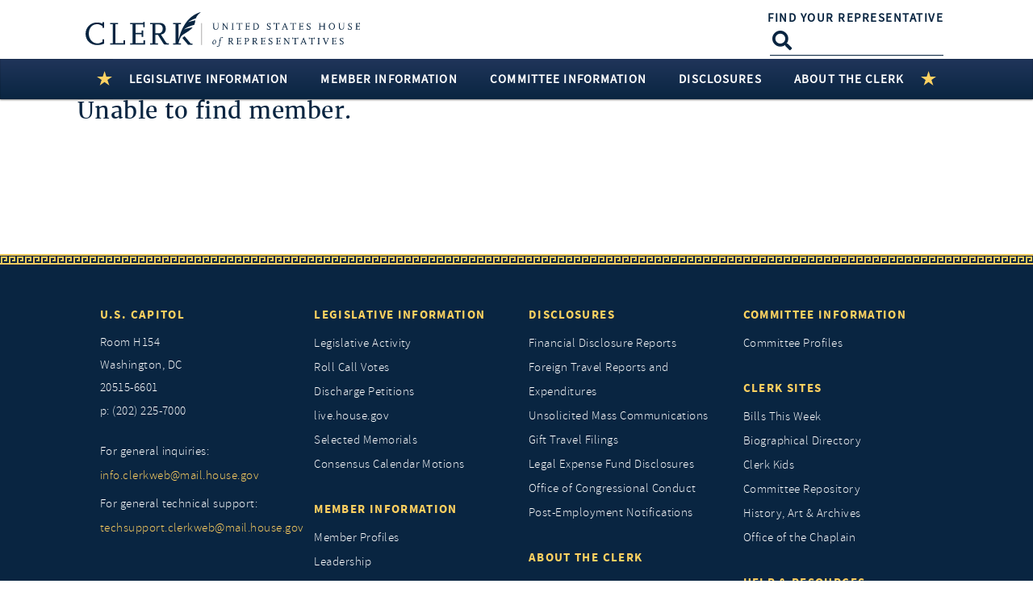

--- FILE ---
content_type: text/css
request_url: https://clerk.house.gov/assets/css/introjs.min.css
body_size: 1508
content:

.introjs-overlay {
    position: absolute;
    box-sizing: content-box;
    z-index: 999999;
    background-color: #000;
    opacity: 0;
    background: -moz-radial-gradient(center,ellipse farthest-corner,rgba(0,0,0,.4) 0,rgba(0,0,0,.9) 100%);
    background: -webkit-gradient(radial,center center,0,center center,100%,color-stop(0,rgba(0,0,0,.4)),color-stop(100%,rgba(0,0,0,.9)));
    background: -webkit-radial-gradient(center,ellipse farthest-corner,rgba(0,0,0,.4) 0,rgba(0,0,0,.9) 100%);
    background: -o-radial-gradient(center,ellipse farthest-corner,rgba(0,0,0,.4) 0,rgba(0,0,0,.9) 100%);
    background: -ms-radial-gradient(center,ellipse farthest-corner,rgba(0,0,0,.4) 0,rgba(0,0,0,.9) 100%);
    background: radial-gradient(center,ellipse farthest-corner,rgba(0,0,0,.4) 0,rgba(0,0,0,.9) 100%);
    -webkit-transition: all .3s ease-out;
    -moz-transition: all .3s ease-out;
    -ms-transition: all .3s ease-out;
    -o-transition: all .3s ease-out;
    transition: all .3s ease-out
}

.introjs-fixParent {
    z-index: auto !important;
    opacity: 1 !important;
    -webkit-transform: none !important;
    -moz-transform: none !important;
    -ms-transform: none !important;
    -o-transform: none !important;
    transform: none !important
}

.introjs-showElement, tr.introjs-showElement > td, tr.introjs-showElement > th {
    z-index: 9999999 !important
}

.introjs-disableInteraction {
    z-index: 99999999 !important;
    position: absolute;
    background-color: #fff;
    opacity: 0
}

.introjs-relativePosition, tr.introjs-showElement > td, tr.introjs-showElement > th {
    position: relative
}

.introjs-helperLayer {
    box-sizing: content-box;
    position: absolute;
    z-index: 9999998;
    background-color: #fff;
    background-color: rgba(255,255,255,.9);
    border: 1px solid #777;
    border: 1px solid rgba(0,0,0,.5);
    border-radius: 4px;
    box-shadow: 0 2px 15px rgba(0,0,0,.4);
    -webkit-transition: all .3s ease-out;
    -moz-transition: all .3s ease-out;
    -ms-transition: all .3s ease-out;
    -o-transition: all .3s ease-out;
    transition: all .3s ease-out
}

.introjs-tooltipReferenceLayer {
    box-sizing: content-box;
    position: absolute;
    visibility: hidden;
    z-index: 100000000;
    background-color: transparent;
    -webkit-transition: all .3s ease-out;
    -moz-transition: all .3s ease-out;
    -ms-transition: all .3s ease-out;
    -o-transition: all .3s ease-out;
    transition: all .3s ease-out
}

.introjs-helperLayer *, .introjs-helperLayer :after, .introjs-helperLayer :before {
    -webkit-box-sizing: content-box;
    -moz-box-sizing: content-box;
    -ms-box-sizing: content-box;
    -o-box-sizing: content-box;
    box-sizing: content-box
}

.introjs-helperNumberLayer {
    box-sizing: content-box;
    position: absolute;
    visibility: visible;
    top: -16px;
    left: -16px;
    z-index: 9999999999 !important;
    padding: 2px;
    font-family: Arial,verdana,tahoma;
    font-size: 13px;
    font-weight: 700;
    color: #fff;
    text-align: center;
    text-shadow: 1px 1px 1px rgba(0,0,0,.3);
    background: #ff3019;
    background: -webkit-linear-gradient(top,#ff3019 0,#cf0404 100%);
    background: -webkit-gradient(linear,left top,left bottom,color-stop(0,#ff3019),color-stop(100%,#cf0404));
    background: -moz-linear-gradient(top,#ff3019 0,#cf0404 100%);
    background: -ms-linear-gradient(top,#ff3019 0,#cf0404 100%);
    background: -o-linear-gradient(top,#ff3019 0,#cf0404 100%);
    background: linear-gradient(to bottom,#ff3019 0,#cf0404 100%);
    width: 20px;
    height: 20px;
    line-height: 20px;
    border: 3px solid #fff;
    border-radius: 50%;
    box-shadow: 0 2px 5px rgba(0,0,0,.4)
}

.introjs-arrow {
    border: 5px solid transparent;
    content: '';
    position: absolute
}

    .introjs-arrow.top {
        top: -10px;
        border-bottom-color: #fff
    }

    .introjs-arrow.top-right {
        top: -10px;
        right: 10px;
        border-bottom-color: #fff
    }

    .introjs-arrow.top-middle {
        top: -10px;
        left: 50%;
        margin-left: -5px;
        border-bottom-color: #fff
    }

    .introjs-arrow.right {
        right: -10px;
        top: 10px;
        border-left-color: #fff
    }

    .introjs-arrow.right-bottom {
        bottom: 10px;
        right: -10px;
        border-left-color: #fff
    }

    .introjs-arrow.bottom {
        bottom: -10px;
        border-top-color: #fff
    }

    .introjs-arrow.bottom-right {
        bottom: -10px;
        right: 10px;
        border-top-color: #fff
    }

    .introjs-arrow.bottom-middle {
        bottom: -10px;
        left: 50%;
        margin-left: -5px;
        border-top-color: #fff
    }

    .introjs-arrow.left {
        left: -10px;
        top: 10px;
        border-right-color: #fff
    }

    .introjs-arrow.left-bottom {
        left: -10px;
        bottom: 10px;
        border-right-color: #fff
    }

.introjs-tooltip {
    box-sizing: content-box;
    position: absolute;
    visibility: visible;
    padding: 10px;
    background-color: #fff;
    min-width: 200px;
    max-width: 300px;
    border-radius: 3px;
    box-shadow: 0 1px 10px rgba(0,0,0,.4);
    -webkit-transition: opacity .1s ease-out;
    -moz-transition: opacity .1s ease-out;
    -ms-transition: opacity .1s ease-out;
    -o-transition: opacity .1s ease-out;
    transition: opacity .1s ease-out
}

.introjs-tooltipbuttons {
    text-align: right;
    white-space: nowrap
}

.introjs-button {
    box-sizing: content-box;
    position: relative;
    overflow: visible;
    display: inline-block;
    padding: .3em .8em;
    border: 1px solid #d4d4d4;
    margin: 0;
    text-decoration: none;
    text-shadow: 1px 1px 0 #fff;
    font: 11px/normal sans-serif;
    color: #333;
    white-space: nowrap;
    cursor: pointer;
    outline: 0;
    background-color: #ececec;
    background-image: -webkit-gradient(linear,0 0,0 100%,from(#f4f4f4),to(#ececec));
    background-image: -moz-linear-gradient(#f4f4f4,#ececec);
    background-image: -o-linear-gradient(#f4f4f4,#ececec);
    background-image: linear-gradient(#f4f4f4,#ececec);
    -webkit-background-clip: padding;
    -moz-background-clip: padding;
    -o-background-clip: padding-box;
    -webkit-border-radius: .2em;
    -moz-border-radius: .2em;
    border-radius: .2em;
    zoom: 1;
    margin-top: 10px
}

    .introjs-button:hover {
        border-color: #bcbcbc;
        text-decoration: none;
        box-shadow: 0 1px 1px #e3e3e3
    }

    .introjs-button:active, .introjs-button:focus {
        background-image: -webkit-gradient(linear,0 0,0 100%,from(#ececec),to(#f4f4f4));
        background-image: -moz-linear-gradient(#ececec,#f4f4f4);
        background-image: -o-linear-gradient(#ececec,#f4f4f4);
        background-image: linear-gradient(#ececec,#f4f4f4)
    }

    .introjs-button::-moz-focus-inner {
        padding: 0;
        border: 0
    }

.introjs-skipbutton {
    box-sizing: content-box;
    margin-right: 5px;
    color: #7a7a7a
}

.introjs-prevbutton {
    -webkit-border-radius: .2em 0 0 .2em;
    -moz-border-radius: .2em 0 0 .2em;
    border-radius: .2em 0 0 .2em;
    border-right: none
}

    .introjs-prevbutton.introjs-fullbutton {
        border: 1px solid #d4d4d4;
        -webkit-border-radius: .2em;
        -moz-border-radius: .2em;
        border-radius: .2em
    }

.introjs-nextbutton {
    -webkit-border-radius: 0 .2em .2em 0;
    -moz-border-radius: 0 .2em .2em 0;
    border-radius: 0 .2em .2em 0
}

    .introjs-nextbutton.introjs-fullbutton {
        -webkit-border-radius: .2em;
        -moz-border-radius: .2em;
        border-radius: .2em
    }

.introjs-disabled, .introjs-disabled:focus, .introjs-disabled:hover {
    color: #9a9a9a;
    border-color: #d4d4d4;
    box-shadow: none;
    cursor: default;
    background-color: #f4f4f4;
    background-image: none;
    text-decoration: none
}

.introjs-hidden {
    display: none
}

.introjs-bullets {
    text-align: center
}

    .introjs-bullets ul {
        box-sizing: content-box;
        clear: both;
        margin: 15px auto 0;
        padding: 0;
        display: inline-block
    }

        .introjs-bullets ul li {
            box-sizing: content-box;
            list-style: none;
            float: left;
            margin: 0 2px
        }

            .introjs-bullets ul li a {
                box-sizing: content-box;
                display: block;
                width: 6px;
                height: 6px;
                background: #ccc;
                border-radius: 10px;
                -moz-border-radius: 10px;
                -webkit-border-radius: 10px;
                text-decoration: none;
                cursor: pointer
            }

                .introjs-bullets ul li a:hover {
                    background: #999
                }

                .introjs-bullets ul li a.active {
                    background: #999
                }

.introjs-progress {
    box-sizing: content-box;
    overflow: hidden;
    height: 10px;
    margin: 10px 0 5px 0;
    border-radius: 4px;
    background-color: #ecf0f1
}

.introjs-progressbar {
    box-sizing: content-box;
    float: left;
    width: 0%;
    height: 100%;
    font-size: 10px;
    line-height: 10px;
    text-align: center;
    background-color: #08c
}

.introjsFloatingElement {
    position: absolute;
    height: 0;
    width: 0;
    left: 50%;
    top: 50%
}

.introjs-fixedTooltip {
    position: fixed
}

.introjs-hint {
    box-sizing: content-box;
    position: absolute;
    background: 0 0;
    width: 20px;
    height: 15px;
    cursor: pointer
}

    .introjs-hint:focus {
        border: 0;
        outline: 0
    }

.introjs-hidehint {
    display: none
}

.introjs-fixedhint {
    position: fixed
}

.introjs-hint:hover > .introjs-hint-pulse {
    border: 5px solid rgba(60,60,60,.57)
}

.introjs-hint-pulse {
    box-sizing: content-box;
    width: 10px;
    height: 10px;
    border: 5px solid rgba(60,60,60,.27);
    -webkit-border-radius: 30px;
    -moz-border-radius: 30px;
    border-radius: 30px;
    background-color: rgba(136,136,136,.24);
    z-index: 10;
    position: absolute;
    -webkit-transition: all .2s ease-out;
    -moz-transition: all .2s ease-out;
    -ms-transition: all .2s ease-out;
    -o-transition: all .2s ease-out;
    transition: all .2s ease-out
}

.introjs-hint-no-anim .introjs-hint-dot {
    -webkit-animation: none;
    -moz-animation: none;
    animation: none
}

.introjs-hint-dot {
    box-sizing: content-box;
    border: 10px solid rgba(146,146,146,.36);
    background: 0 0;
    -webkit-border-radius: 60px;
    -moz-border-radius: 60px;
    border-radius: 60px;
    height: 50px;
    width: 50px;
    -webkit-animation: introjspulse 3s ease-out;
    -moz-animation: introjspulse 3s ease-out;
    animation: introjspulse 3s ease-out;
    -webkit-animation-iteration-count: infinite;
    -moz-animation-iteration-count: infinite;
    animation-iteration-count: infinite;
    position: absolute;
    top: -25px;
    left: -25px;
    z-index: 1;
    opacity: 0
}

@-webkit-keyframes introjspulse {
    0% {
        -webkit-transform: scale(0);
        opacity: 0
    }

    25% {
        -webkit-transform: scale(0);
        opacity: .1
    }

    50% {
        -webkit-transform: scale(.1);
        opacity: .3
    }

    75% {
        -webkit-transform: scale(.5);
        opacity: .5
    }

    100% {
        -webkit-transform: scale(1);
        opacity: 0
    }
}

@-moz-keyframes introjspulse {
    0% {
        -moz-transform: scale(0);
        opacity: 0
    }

    25% {
        -moz-transform: scale(0);
        opacity: .1
    }

    50% {
        -moz-transform: scale(.1);
        opacity: .3
    }

    75% {
        -moz-transform: scale(.5);
        opacity: .5
    }

    100% {
        -moz-transform: scale(1);
        opacity: 0
    }
}

@keyframes introjspulse {
    0% {
        transform: scale(0);
        opacity: 0
    }

    25% {
        transform: scale(0);
        opacity: .1
    }

    50% {
        transform: scale(.1);
        opacity: .3
    }

    75% {
        transform: scale(.5);
        opacity: .5
    }

    100% {
        transform: scale(1);
        opacity: 0
    }
}


--- FILE ---
content_type: text/css
request_url: https://js.arcgis.com/4.16/esri/css/main.css
body_size: 25755
content:
@charset "utf-8";@font-face{font-family:"Avenir Next";src:url("../themes/base/fonts/fonts/77156710-6a58-4606-b189-b4185e75967b.woff2") format("woff2"),url("../themes/base/fonts/fonts/3d5260a1-e4cd-4567-80ed-69d23c40355f.woff") format("woff");font-weight:300;font-style:normal;font-display:auto}@font-face{font-family:"Avenir Next";src:url("../themes/base/fonts/fonts/77caabd3-1877-4634-85c8-8e398a093b99.woff2") format("woff2"),url("../themes/base/fonts/fonts/e388ac99-8c6a-4451-8690-1d15b4d45adb.woff") format("woff");font-weight:400;font-style:normal;font-display:auto}@font-face{font-family:"Avenir Next";src:url("../themes/base/fonts/fonts/014f2daa-c310-4a36-b9fd-79a8e0c48d44.woff2") format("woff2"),url("../themes/base/fonts/fonts/12b00842-ec20-4c7f-aa72-802fb00f6cc4.woff") format("woff");font-weight:400;font-style:italic;font-display:auto}@font-face{font-family:"Avenir Next";src:url("../themes/base/fonts/fonts/b0b84e4d-2164-45c7-a674-1662f19f3ba6-basic.woff2") format("woff2"),url("../themes/base/fonts/fonts/e91d1bbf-3fea-45e2-b003-a22b12ce6e5f-basic.woff") format("woff");font-weight:500;font-style:normal;font-display:auto}@font-face{font-family:"Avenir Next";src:url("../themes/base/fonts/fonts/e78b17bb-11fb-4860-8d66-4ee0d0c1e117.woff2") format("woff2"),url("../themes/base/fonts/fonts/d4ffabb3-dd7c-472a-bdfb-6700383c6354.woff") format("woff");font-weight:700;font-style:normal;font-display:auto}@font-face{font-family:"Avenir Next";src:url("../themes/base/fonts/fonts/77156710-6a58-4606-b189-b4185e75967b-ext.woff2") format("woff2"),url("../themes/base/fonts/fonts/3d5260a1-e4cd-4567-80ed-69d23c40355f-ext.woff") format("woff");font-weight:300;font-style:normal;unicode-range:U+0100-017F, U+0180-024F, U+1E00-1EFF, U+02B0-02FF;font-display:auto}@font-face{font-family:"Avenir Next";src:url("../themes/base/fonts/fonts/77caabd3-1877-4634-85c8-8e398a093b99-ext.woff2") format("woff2"),url("../themes/base/fonts/fonts/e388ac99-8c6a-4451-8690-1d15b4d45adb-ext.woff") format("woff");font-weight:400;font-style:normal;unicode-range:U+0100-017F, U+0180-024F, U+1E00-1EFF, U+02B0-02FF;font-display:auto}@font-face{font-family:"Avenir Next";src:url("../themes/base/fonts/fonts/014f2daa-c310-4a36-b9fd-79a8e0c48d44-ext.woff2") format("woff2"),url("../themes/base/fonts/fonts/12b00842-ec20-4c7f-aa72-802fb00f6cc4-ext.woff") format("woff");font-weight:400;font-style:italic;unicode-range:U+0100-017F, U+0180-024F, U+1E00-1EFF, U+02B0-02FF;font-display:auto}@font-face{font-family:"Avenir Next";src:url("../themes/base/fonts/fonts/b0b84e4d-2164-45c7-a674-1662f19f3ba6-ext.woff2") format("woff2"),url("../themes/base/fonts/fonts/e91d1bbf-3fea-45e2-b003-a22b12ce6e5f-ext.woff") format("woff");font-weight:500;font-style:normal;unicode-range:U+0100-017F, U+0180-024F, U+1E00-1EFF, U+02B0-02FF;font-display:auto}@font-face{font-family:"Avenir Next";src:url("../themes/base/fonts/fonts/e78b17bb-11fb-4860-8d66-4ee0d0c1e117-ext.woff2") format("woff2"),url("../themes/base/fonts/fonts/d4ffabb3-dd7c-472a-bdfb-6700383c6354-ext.woff") format("woff");font-weight:700;font-style:normal;unicode-range:U+0100-017F, U+0180-024F, U+1E00-1EFF, U+02B0-02FF;font-display:auto}@font-face{font-family:"Avenir Next";src:url("../themes/base/fonts/fonts/77156710-6a58-4606-b189-b4185e75967b-greek.woff2") format("woff2"),url("../themes/base/fonts/fonts/3d5260a1-e4cd-4567-80ed-69d23c40355f-greek.woff") format("woff");font-weight:300;font-style:normal;unicode-range:U+0370-03FF;font-display:auto}@font-face{font-family:"Avenir Next";src:url("../themes/base/fonts/fonts/77caabd3-1877-4634-85c8-8e398a093b99-greek.woff2") format("woff2"),url("../themes/base/fonts/fonts/e388ac99-8c6a-4451-8690-1d15b4d45adb-greek.woff") format("woff");font-weight:400;font-style:normal;unicode-range:U+0370-03FF;font-display:auto}@font-face{font-family:"Avenir Next";src:url("../themes/base/fonts/fonts/014f2daa-c310-4a36-b9fd-79a8e0c48d44-greek.woff2") format("woff2"),url("../themes/base/fonts/fonts/12b00842-ec20-4c7f-aa72-802fb00f6cc4-greek.woff") format("woff");font-weight:400;font-style:italic;unicode-range:U+0370-03FF;font-display:auto}@font-face{font-family:"Avenir Next";src:url("../themes/base/fonts/fonts/a1049d00-54ad-4589-95b8-d353f7ab52f0-greek.woff2") format("woff2"),url("../themes/base/fonts/fonts/13faf0ae-dcab-4d1c-9c08-f9ca339b6023-greek.woff") format("woff");font-weight:500;font-style:normal;unicode-range:U+0370-03FF;font-display:auto}@font-face{font-family:"Avenir Next";src:url("../themes/base/fonts/fonts/e78b17bb-11fb-4860-8d66-4ee0d0c1e117-greek.woff2") format("woff2"),url("../themes/base/fonts/fonts/d4ffabb3-dd7c-472a-bdfb-6700383c6354-greek.woff") format("woff");font-weight:700;font-style:normal;unicode-range:U+0370-03FF;font-display:auto}@font-face{font-family:"Avenir Next";src:url("../themes/base/fonts/fonts/174d458a-81e0-4174-9473-35e3bf0a613c.woff2") format("woff2"),url("../themes/base/fonts/fonts/57a79aa3-9b06-4ba7-a9a4-2b766d826ecf.woff") format("woff");font-weight:300;font-style:normal;unicode-range:U+0400-04FF;font-display:auto}@font-face{font-family:"Avenir Next";src:url("../themes/base/fonts/fonts/7db1f672-3a8f-4d19-9c49-7f61aed450b5.woff2") format("woff2"),url("../themes/base/fonts/fonts/4ab86b35-c0c2-42b5-98ad-4b6eba66b197.woff") format("woff");font-weight:400;font-style:normal;unicode-range:U+0400-04FF;font-display:auto}@font-face{font-family:"Avenir Next";src:url("../themes/base/fonts/fonts/b17468ea-cf53-4635-984b-4d930a68ed4d.woff2") format("woff2"),url("../themes/base/fonts/fonts/4d1d0d0d-9ea6-4117-901f-8b32ca1ab936.woff") format("woff");font-weight:400;font-style:italic;unicode-range:U+0400-04FF;font-display:auto}@font-face{font-family:"Avenir Next";src:url("../themes/base/fonts/fonts/b0b84e4d-2164-45c7-a674-1662f19f3ba6.woff2") format("woff2"),url("../themes/base/fonts/fonts/e91d1bbf-3fea-45e2-b003-a22b12ce6e5f.woff") format("woff");font-weight:500;font-style:normal;unicode-range:U+0400-04FF;font-display:auto}@font-face{font-family:"Avenir Next";src:url("../themes/base/fonts/fonts/40d36b4a-60c6-460a-bf43-4c948c23563e.woff2") format("woff2"),url("../themes/base/fonts/fonts/45b78f45-e639-4836-8612-e0892e120f14.woff") format("woff");font-weight:700;font-style:normal;unicode-range:U+0400-04FF;font-display:auto}@font-face{font-family:"Avenir Next";src:url("../themes/base/fonts/fonts/281f890c-8412-4ee3-84ed-8b5d062d2ab8.woff2") format("woff2"),url("../themes/base/fonts/fonts/5729f02e-f6b0-4f35-8ee5-c2cffa65fa76.woff") format("woff");font-weight:300;font-style:normal;unicode-range:U+10A0-10FF;font-display:auto}@font-face{font-family:"Avenir Next";src:url("../themes/base/fonts/fonts/281f890c-8412-4ee3-84ed-8b5d062d2ab8.woff2") format("woff2"),url("../themes/base/fonts/fonts/5729f02e-f6b0-4f35-8ee5-c2cffa65fa76.woff") format("woff");font-weight:400;font-style:normal;unicode-range:U+10A0-10FF;font-display:auto}@font-face{font-family:"Avenir Next";src:url("../themes/base/fonts/fonts/1fed34fa-250a-4d32-9f1d-42f978a2e0b2.woff2") format("woff2"),url("../themes/base/fonts/fonts/e57662ff-b1ef-4122-88c1-61bbdabeb365.woff") format("woff");font-weight:500;font-style:normal;unicode-range:U+10A0-10FF;font-display:auto}@font-face{font-family:"Avenir Next";src:url("../themes/base/fonts/fonts/2200dfff-da50-40b0-bc12-5e4b872a1998.woff2") format("woff2"),url("../themes/base/fonts/fonts/dc10b3bd-5076-4df5-a5f5-e5961f4a6938.woff") format("woff");font-weight:700;font-style:normal;unicode-range:U+10A0-10FF;font-display:auto}@font-face{font-family:"Avenir Next";src:url("../themes/base/fonts/fonts/2a1ae9a5-b6b5-405c-b660-bbdf1b356952.woff2") format("woff2"),url("../themes/base/fonts/fonts/a8aeea1b-1a9d-45b7-8ad9-7c71824599e2.woff") format("woff");font-weight:300;font-style:normal;unicode-range:U+0600-06FF, U+FB50-FDFF, U+FE70-FEFF;font-display:auto}@font-face{font-family:"Avenir Next";src:url("../themes/base/fonts/fonts/6ea5fa46-5311-450b-8744-288a30c55348.woff2") format("woff2"),url("../themes/base/fonts/fonts/d9e4040d-32ff-4a1c-ac04-927a781da1f5.woff") format("woff");font-weight:400;font-style:normal;unicode-range:U+0600-06FF, U+FB50-FDFF, U+FE70-FEFF;font-display:auto}@font-face{font-family:"Avenir Next";src:url("../themes/base/fonts/fonts/97694c53-4e94-4f9e-969b-a148adfcdcfd.woff2") format("woff2"),url("../themes/base/fonts/fonts/8b01637a-f445-4f10-92ea-b84a355f7690.woff") format("woff");font-weight:500;font-style:normal;unicode-range:U+0600-06FF, U+FB50-FDFF, U+FE70-FEFF;font-display:auto}@font-face{font-family:"Avenir Next";src:url("../themes/base/fonts/fonts/97694c53-4e94-4f9e-969b-a148adfcdcfd.woff2") format("woff2"),url("../themes/base/fonts/fonts/8b01637a-f445-4f10-92ea-b84a355f7690.woff") format("woff");font-weight:700;font-style:normal;unicode-range:U+0600-06FF, U+FB50-FDFF, U+FE70-FEFF;font-display:auto}@font-face{font-family:"Avenir Next";src:url("../themes/base/fonts/fonts/31da4b04-f98a-4b5f-b545-a31d26da99e5.woff2") format("woff2"),url("../themes/base/fonts/fonts/d98fb015-7ef6-404f-a58a-5c9242d79770.woff") format("woff");font-weight:300;font-style:normal;unicode-range:U+0590-05FF, U+FB00-FB4F;font-display:auto}@font-face{font-family:"Avenir Next";src:url("../themes/base/fonts/fonts/31da4b04-f98a-4b5f-b545-a31d26da99e5.woff2") format("woff2"),url("../themes/base/fonts/fonts/d98fb015-7ef6-404f-a58a-5c9242d79770.woff") format("woff");font-weight:400;font-style:normal;unicode-range:U+0590-05FF, U+FB00-FB4F;font-display:auto}@font-face{font-family:"Avenir Next";src:url("../themes/base/fonts/fonts/32a2c5cf-6736-44a6-a276-49ba7e030944.woff2") format("woff2"),url("../themes/base/fonts/fonts/fa71df11-7b19-4baf-8ff7-3537dea718f0.woff") format("woff");font-weight:400;font-style:italic;unicode-range:U+0590-05FF, U+FB00-FB4F;font-display:auto}@font-face{font-family:"Avenir Next";src:url("../themes/base/fonts/fonts/a9eaf4d3-6427-42df-9306-3ea1270f7b1a.woff2") format("woff2"),url("../themes/base/fonts/fonts/f4a085c3-1c64-4fc0-a598-26f3e658c2b0.woff") format("woff");font-weight:500;font-style:normal;unicode-range:U+0590-05FF, U+FB00-FB4F;font-display:auto}@font-face{font-family:"Avenir Next";src:url("../themes/base/fonts/fonts/a9eaf4d3-6427-42df-9306-3ea1270f7b1a.woff2") format("woff2"),url("../themes/base/fonts/fonts/f4a085c3-1c64-4fc0-a598-26f3e658c2b0.woff") format("woff");font-weight:700;font-style:normal;unicode-range:U+0590-05FF, U+FB00-FB4F;font-display:auto}@font-face{font-family:"Avenir Next";src:url("../themes/base/fonts/fonts/94aa531e-7746-4df0-bb6e-349891f2eda5.woff2") format("woff2"),url("../themes/base/fonts/fonts/121524c1-8d82-4155-bfb3-fd2f15f09e93.woff") format("woff");font-weight:300;font-style:normal;unicode-range:U+0900-097F;font-display:auto}@font-face{font-family:"Avenir Next";src:url("../themes/base/fonts/fonts/3ae1e25e-3aa6-4061-a016-a079159f9d65.woff2") format("woff2"),url("../themes/base/fonts/fonts/f1799750-0952-403f-8108-b2402eed0f62.woff") format("woff");font-weight:400;font-style:normal;unicode-range:U+0900-097F;font-display:auto}@font-face{font-family:"Avenir Next";src:url("../themes/base/fonts/fonts/41331c3c-3759-4462-8695-33c9a21b6a5b.woff2") format("woff2"),url("../themes/base/fonts/fonts/31e0c094-e345-4a54-a797-d5f1a5885572.woff") format("woff");font-weight:500;font-style:normal;unicode-range:U+0900-097F;font-display:auto}@font-face{font-family:"Avenir Next";src:url("../themes/base/fonts/fonts/41331c3c-3759-4462-8695-33c9a21b6a5b.woff2") format("woff2"),url("../themes/base/fonts/fonts/31e0c094-e345-4a54-a797-d5f1a5885572.woff") format("woff");font-weight:700;font-style:normal;unicode-range:U+0900-097F;font-display:auto}@font-face{font-family:"SST Vietnamese";src:url("../themes/base/fonts/fonts/c4cc9032-7eee-4a6e-ae8b-f384b1349bcf.woff2") format("woff2"),url("../themes/base/fonts/fonts/1b3078ef-2971-4c95-b6ca-13ab528758cb.woff") format("woff");font-weight:300;font-style:normal;font-display:auto}@font-face{font-family:"SST Vietnamese";src:url("../themes/base/fonts/fonts/c1905e2e-a1cb-49de-9bb0-ce3c5ffc85ae.woff2") format("woff2"),url("../themes/base/fonts/fonts/341bcc5e-7ac0-44ff-819d-5887892eab1b.woff") format("woff");font-weight:400;font-style:normal;font-display:auto}@font-face{font-family:"SST Vietnamese";src:url("../themes/base/fonts/fonts/18629a56-2ec3-4470-a65f-f82d7ec4d41b.woff2") format("woff2"),url("../themes/base/fonts/fonts/439a2ded-d7a4-42d4-8660-ef8765fa7486.woff") format("woff");font-weight:500;font-style:normal;font-display:auto}@font-face{font-family:"SST Vietnamese";src:url("../themes/base/fonts/fonts/4daa2125-53c6-4da8-9614-8a1049eaccc2.woff2") format("woff2"),url("../themes/base/fonts/fonts/0763eab1-d6ed-4c73-afb0-895f930df099.woff") format("woff");font-weight:700;font-style:normal;font-display:auto}@font-face{font-family:'CalciteWebCoreIcons';src:url("../themes/base/icons/fonts/CalciteWebCoreIcons.ttf?iz9r4h") format("truetype"),url("../themes/base/icons/fonts/CalciteWebCoreIcons.woff?iz9r4h") format("woff"),url("../themes/base/icons/fonts/CalciteWebCoreIcons.svg?iz9r4h#CalciteWebCoreIcons") format("svg");font-weight:normal;font-style:normal}[class^="esri-icon-"],.esri-building-level-picker__arrow-up,.esri-building-level-picker__arrow-down,.esri-building-phase-picker__arrow-left,.esri-building-phase-picker__arrow-right,[class*=" esri-icon-"]{font-family:'CalciteWebCoreIcons' !important;speak:none;font-style:normal;font-weight:normal;font-variant:normal;text-transform:none;line-height:1;-webkit-font-smoothing:antialiased;-moz-osx-font-smoothing:grayscale}.esri-icon-close:before{content:"\e600";color:inherit}.esri-icon-drag-horizontal:before{content:"\e601";color:inherit}.esri-icon-drag-vertical:before{content:"\e602";color:inherit}.esri-icon-handle-horizontal:before{content:"\e603";color:inherit}.esri-icon-handle-vertical:before{content:"\e604";color:inherit}.esri-icon-check-mark:before{content:"\e605";color:inherit}.esri-icon-left-triangle-arrow:before{content:"\e606";color:inherit}.esri-icon-right-triangle-arrow:before{content:"\e607";color:inherit}.esri-icon-down-arrow:before{content:"\e608";color:inherit}.esri-icon-up-arrow:before{content:"\e609";color:inherit}.esri-icon-overview-arrow-bottom-left:before{content:"\e60a";color:inherit}.esri-icon-overview-arrow-bottom-right:before{content:"\e60b";color:inherit}.esri-icon-overview-arrow-top-left:before{content:"\e60c";color:inherit}.esri-icon-overview-arrow-top-right:before{content:"\e60d";color:inherit}.esri-icon-maximize:before{content:"\e60e";color:inherit}.esri-icon-minimize:before{content:"\e60f";color:inherit}.esri-icon-checkbox-unchecked:before{content:"\e610";color:inherit}.esri-icon-checkbox-checked:before{content:"\e611";color:inherit}.esri-icon-radio-unchecked:before{content:"\e612";color:inherit}.esri-icon-radio-checked:before{content:"\e613";color:inherit}.esri-icon-up-arrow-circled:before{content:"\e614";color:inherit}.esri-icon-down-arrow-circled:before{content:"\e615";color:inherit}.esri-icon-left-arrow-circled:before{content:"\e616";color:inherit}.esri-icon-right-arrow-circled:before{content:"\e617";color:inherit}.esri-icon-zoom-out-fixed:before{content:"\e618";color:inherit}.esri-icon-zoom-in-fixed:before{content:"\e619";color:inherit}.esri-icon-refresh:before{content:"\e61a";color:inherit}.esri-icon-edit:before{content:"\e61b";color:inherit}.esri-icon-authorize:before{content:"\e61c";color:inherit}.esri-icon-map-pin:before{content:"\e61d";color:inherit}.esri-icon-blank-map-pin:before{content:"\e61e";color:inherit}.esri-icon-table:before{content:"\e61f";color:inherit}.esri-icon-plus:before{content:"\e620";color:inherit}.esri-icon-minus:before{content:"\e621";color:inherit}.esri-icon-beginning:before{content:"\e622";color:inherit}.esri-icon-reverse:before{content:"\e623";color:inherit}.esri-icon-pause:before{content:"\e624";color:inherit}.esri-icon-play:before{content:"\e625";color:inherit}.esri-icon-forward:before{content:"\e626";color:inherit}.esri-icon-end:before{content:"\e627";color:inherit}.esri-icon-erase:before{content:"\e628";color:inherit}.esri-icon-up-down-arrows:before{content:"\e629";color:inherit}.esri-icon-left:before,.esri-building-level-picker__arrow-up:before,.esri-building-level-picker__arrow-down:before,.esri-building-phase-picker__arrow-left:before,.esri-building-phase-picker__arrow-right:before{content:"\e62a";color:inherit}.esri-icon-right:before{content:"\e62b";color:inherit}.esri-icon-announcement:before{content:"\e62c";color:inherit}.esri-icon-notice-round:before{content:"\e62d";color:inherit}.esri-icon-notice-triangle:before{content:"\e62e";color:inherit}.esri-icon-home:before{content:"\e62f";color:inherit}.esri-icon-locate:before{content:"\e630";color:inherit}.esri-icon-expand:before{content:"\e631";color:inherit}.esri-icon-collapse:before{content:"\e632";color:inherit}.esri-icon-layer-list:before{content:"\e633";color:inherit}.esri-icon-basemap:before{content:"\e634";color:inherit}.esri-icon-globe:before{content:"\e635";color:inherit}.esri-icon-applications:before{content:"\e636";color:inherit}.esri-icon-arrow-up-circled:before{content:"\e637";color:inherit}.esri-icon-arrow-down-circled:before{content:"\e638";color:inherit}.esri-icon-arrow-left-circled:before{content:"\e639";color:inherit}.esri-icon-arrow-right-circled:before{content:"\e63a";color:inherit}.esri-icon-minus-circled:before{content:"\e63b";color:inherit}.esri-icon-plus-circled:before{content:"\e63c";color:inherit}.esri-icon-add-attachment:before{content:"\e63d";color:inherit}.esri-icon-attachment:before{content:"\e63e";color:inherit}.esri-icon-calendar:before{content:"\e63f";color:inherit}.esri-icon-close-circled:before{content:"\e640";color:inherit}.esri-icon-browser:before{content:"\e641";color:inherit}.esri-icon-collection:before{content:"\e642";color:inherit}.esri-icon-comment:before{content:"\e643";color:inherit}.esri-icon-configure-popup:before{content:"\e644";color:inherit}.esri-icon-contact:before{content:"\e645";color:inherit}.esri-icon-dashboard:before{content:"\e646";color:inherit}.esri-icon-deny:before{content:"\e647";color:inherit}.esri-icon-description:before{content:"\e648";color:inherit}.esri-icon-directions:before{content:"\e649";color:inherit}.esri-icon-directions2:before{content:"\e64a";color:inherit}.esri-icon-documentation:before{content:"\e64b";color:inherit}.esri-icon-duplicate:before{content:"\e64c";color:inherit}.esri-icon-review:before{content:"\e64d";color:inherit}.esri-icon-environment-settings:before{content:"\e64e";color:inherit}.esri-icon-error:before{content:"\e64f";color:inherit}.esri-icon-error2:before{content:"\e650";color:inherit}.esri-icon-experimental:before{content:"\e651";color:inherit}.esri-icon-feature-layer:before{content:"\e652";color:inherit}.esri-icon-filter:before{content:"\e653";color:inherit}.esri-icon-grant:before{content:"\e654";color:inherit}.esri-icon-group:before{content:"\e655";color:inherit}.esri-icon-key:before{content:"\e656";color:inherit}.esri-icon-labels:before{content:"\e657";color:inherit}.esri-icon-tag:before{content:"\e658";color:inherit}.esri-icon-layers:before{content:"\e659";color:inherit}.esri-icon-left-arrow:before{content:"\e65a";color:inherit}.esri-icon-right-arrow:before{content:"\e65b";color:inherit}.esri-icon-link-external:before{content:"\e65c";color:inherit}.esri-icon-link:before{content:"\e65d";color:inherit}.esri-icon-loading-indicator:before{content:"\e65e";color:inherit}.esri-icon-maps:before{content:"\e65f";color:inherit}.esri-icon-marketplace:before{content:"\e660";color:inherit}.esri-icon-media:before{content:"\e661";color:inherit}.esri-icon-media2:before{content:"\e662";color:inherit}.esri-icon-menu:before{content:"\e663";color:inherit}.esri-icon-mobile:before{content:"\e664";color:inherit}.esri-icon-phone:before{content:"\e665";color:inherit}.esri-icon-navigation:before{content:"\e666";color:inherit}.esri-icon-pan:before{content:"\e667";color:inherit}.esri-icon-printer:before{content:"\e668";color:inherit}.esri-icon-pie-chart:before{content:"\e669";color:inherit}.esri-icon-chart:before{content:"\e66a";color:inherit}.esri-icon-line-chart:before{content:"\e66b";color:inherit}.esri-icon-question:before{content:"\e66c";color:inherit}.esri-icon-resend-invitation:before{content:"\e66d";color:inherit}.esri-icon-rotate:before{content:"\e66e";color:inherit}.esri-icon-save:before{content:"\e66f";color:inherit}.esri-icon-settings:before{content:"\e670";color:inherit}.esri-icon-settings2:before{content:"\e671";color:inherit}.esri-icon-share:before{content:"\e672";color:inherit}.esri-icon-sign-out:before{content:"\e673";color:inherit}.esri-icon-support:before{content:"\e674";color:inherit}.esri-icon-user:before{content:"\e675";color:inherit}.esri-icon-time-clock:before{content:"\e676";color:inherit}.esri-icon-trash:before{content:"\e677";color:inherit}.esri-icon-upload:before{content:"\e678";color:inherit}.esri-icon-download:before{content:"\e679";color:inherit}.esri-icon-zoom-in-magnifying-glass:before{content:"\e67a";color:inherit}.esri-icon-search:before{content:"\e67b";color:inherit}.esri-icon-zoom-out-magnifying-glass:before{content:"\e67c";color:inherit}.esri-icon-locked:before{content:"\e67d";color:inherit}.esri-icon-unlocked:before{content:"\e67e";color:inherit}.esri-icon-favorites:before{content:"\e67f";color:inherit}.esri-icon-compass:before{content:"\e680";color:inherit}.esri-icon-down:before{content:"\e681";color:inherit}.esri-icon-up:before{content:"\e682";color:inherit}.esri-icon-chat:before{content:"\e683";color:inherit}.esri-icon-dock-bottom:before{content:"\e684";color:inherit}.esri-icon-dock-left:before{content:"\e685";color:inherit}.esri-icon-dock-right:before{content:"\e686";color:inherit}.esri-icon-organization:before{content:"\e687";color:inherit}.esri-icon-north-navigation:before{content:"\e688";color:inherit}.esri-icon-locate-circled:before{content:"\e689";color:inherit}.esri-icon-dial:before{content:"\e68a";color:inherit}.esri-icon-polygon:before{content:"\e68b";color:inherit}.esri-icon-polyline:before{content:"\e68c";color:inherit}.esri-icon-visible:before{content:"\e68d";color:inherit}.esri-icon-non-visible:before{content:"\e68e";color:inherit}.esri-icon-link-vertical:before{content:"\e68f";color:inherit}.esri-icon-unlocked-link-vertical:before{content:"\e690";color:inherit}.esri-icon-link-horizontal:before{content:"\e691";color:inherit}.esri-icon-unlocked-link-horizontal:before{content:"\e692";color:inherit}.esri-icon-swap:before{content:"\e693";color:inherit}.esri-icon-cta-link-external:before{content:"\e694";color:inherit}.esri-icon-reply:before{content:"\e695";color:inherit}.esri-icon-public:before{content:"\e696";color:inherit}.esri-icon-share2:before{content:"\e697";color:inherit}.esri-icon-launch-link-external:before{content:"\e698";color:inherit}.esri-icon-rotate-back:before{content:"\e699";color:inherit}.esri-icon-pan2:before{content:"\e69a";color:inherit}.esri-icon-tracking:before{content:"\e69b";color:inherit}.esri-icon-expand2:before{content:"\e69c";color:inherit}.esri-icon-arrow-down:before{content:"\e69d";color:inherit}.esri-icon-arrow-up:before{content:"\e69e";color:inherit}.esri-icon-hollow-eye:before{content:"\e69f";color:inherit}.esri-icon-play-circled:before{content:"\e6a0";color:inherit}.esri-icon-volume-off:before{content:"\e6a1";color:inherit}.esri-icon-volume-on:before{content:"\e6a2";color:inherit}.esri-icon-bookmark:before{content:"\e900";color:inherit}.esri-icon-lightbulb:before{content:"\e901";color:inherit}.esri-icon-sketch-rectangle:before{content:"\e902";color:inherit}.esri-icon-north-navigation-filled:before{content:"\e903";color:inherit}.esri-icon-default-action:before{content:"\e904";color:inherit}.esri-icon-undo:before{content:"\e905";color:inherit}.esri-icon-redo:before{content:"\e906";color:inherit}.esri-icon-cursor:before{content:"\e907";color:inherit}.esri-icon-cursor-filled:before{content:"\e908";color:inherit}.esri-icon-measure:before{content:"\e90a";color:inherit}.esri-icon-measure-line:before{content:"\e909";color:inherit}.esri-icon-measure-area:before{content:"\e90b";color:inherit}.esri-view{display:flex;margin:0;padding:0}.esri-view .esri-view-user-storage{overflow:hidden}.esri-view .esri-view-root{position:relative;flex:1 1 100%;border:none;padding:0;margin:0;-webkit-tap-highlight-color:rgba(0,0,0,0);-webkit-tap-highlight-color:transparent}.esri-view .esri-view-surface{position:absolute;border:none;padding:0;margin:0;left:0;top:0;width:100%;height:100%;overflow:hidden;-webkit-user-select:none;-moz-user-select:none;-ms-user-select:none;user-select:none;direction:ltr}.esri-view .esri-view-surface--touch-none{touch-action:none}.esri-view .esri-view-surface--touch-pan{touch-action:pan-x pan-y}.esri-view .esri-view-surface--inset-outline{outline:0}.esri-view .esri-view-surface--inset-outline:focus::after{content:"";box-sizing:border-box;position:absolute;z-index:999;top:0;left:0;height:100%;width:100%;outline:auto 2px Highlight;outline:auto 5px -webkit-focus-ring-color;outline-offset:-3px;pointer-events:none;overflow:hidden}.esri-view .esri-view-surface[data-interacting="true"]{cursor:move;cursor:grabbing;cursor:-webkit-grabbing}.esri-view .esri-view-surface[data-cursor="copy"]{cursor:copy}.esri-view .esri-view-surface[data-cursor="crosshair"]{cursor:crosshair}.esri-view .esri-view-surface[data-cursor="help"]{cursor:help}.esri-view .esri-view-surface[data-cursor="move"]{cursor:move}.esri-view .esri-view-surface[data-cursor="pointer"]{cursor:pointer}.esri-view .esri-view-surface[data-cursor="progress"]{cursor:progress}.esri-view .esri-view-surface[data-cursor="grab"]{cursor:move;cursor:grab;cursor:-webkit-grab}.esri-view .esri-view-surface[data-cursor="grabbing"]{cursor:move;cursor:grabbing;cursor:-webkit-grabbing}.esri-view .esri-view-surface[data-cursor="n-resize"]{cursor:n-resize}.esri-view .esri-view-surface[data-cursor="e-resize"]{cursor:e-resize}.esri-view .esri-view-surface[data-cursor="s-resize"]{cursor:s-resize}.esri-view .esri-view-surface[data-cursor="w-resize"]{cursor:w-resize}.esri-view .esri-view-surface[data-cursor="ne-resize"]{cursor:ne-resize}.esri-view .esri-view-surface[data-cursor="nw-resize"]{cursor:nw-resize}.esri-view .esri-view-surface[data-cursor="se-resize"]{cursor:se-resize}.esri-view .esri-view-surface[data-cursor="sw-resize"]{cursor:sw-resize}.esri-view .esri-view-surface[data-cursor="ew-resize"]{cursor:ew-resize}.esri-view .esri-view-surface[data-cursor="ns-resize"]{cursor:ns-resize}.esri-view .esri-view-surface[data-cursor="nesw-resize"]{cursor:nesw-resize}.esri-view .esri-view-surface[data-cursor="nwse-resize"]{cursor:nwse-resize}.esri-view .esri-display-object,.esri-view .esri-bitmap{position:absolute;border:none;margin:0;padding:0;-webkit-user-drag:none;-webkit-user-select:none}.esri-view .esri-bitmap{max-width:none;transform-origin:top left}.esri-ui{position:absolute;left:0;top:0;bottom:0;right:0;box-sizing:border-box;pointer-events:none;overflow:hidden;font-size:14px;z-index:0}.esri-ui .esri-component{pointer-events:auto}.esri-ui .esri-attribution{position:absolute;bottom:0;left:0;right:0}.esri-ui-corner{position:absolute;display:flex}.esri-ui-inner-container{position:absolute;left:0;top:0;bottom:0;right:0}.esri-ui-manual-container>.esri-component{position:absolute}.esri-ui-manual-container .esri-swipe{z-index:-1}.esri-ui-top-left,.esri-ui-top-right{flex-flow:column}.esri-ui-top-left{align-items:flex-start}.esri-ui-top-right{align-items:flex-end}.esri-ui-bottom-left,.esri-ui-bottom-right{flex-flow:row;align-items:flex-end}.esri-ui-bottom-right{flex-flow:row-reverse}.esri-ui-top-left{top:0;left:0}.esri-ui-top-right{top:0;right:0}.esri-ui-top-right .esri-component,.esri-ui-top-left .esri-component{margin-bottom:10px}.esri-ui-bottom-left{bottom:0;left:0}.esri-ui-bottom-left .esri-component{margin-right:10px}.esri-ui-bottom-right{bottom:0;right:0}.esri-ui-bottom-right .esri-component{margin-left:10px}html[dir="rtl"] .esri-ui-top-left{align-items:flex-end}html[dir="rtl"] .esri-ui-top-right{align-items:flex-start}html[dir="rtl"] .esri-ui-bottom-left{flex-direction:row-reverse}html[dir="rtl"] .esri-ui-bottom-right{flex-direction:row}.esri-zoom-box__container{position:relative;height:100%;width:100%}.esri-zoom-box__overlay{cursor:crosshair;width:100%;height:100%;position:absolute;top:0;left:0}.esri-zoom-box__overlay-background{fill:rgba(0,0,0,0.1)}.esri-zoom-box__outline{fill:transparent;stroke:dodgerblue;stroke-dasharray:1, 1;stroke-width:2px}.esri-overlay-surface{position:absolute;border:none;padding:0;margin:0;left:0;top:0;width:100%;height:100%;overflow:hidden;z-index:0;pointer-events:none;-webkit-user-select:none;-moz-user-select:none;-ms-user-select:none;user-select:none}.esri-text-overlay-item{display:block;position:absolute;overflow:hidden;white-space:nowrap;font-size:14px;font-family:"Avenir Next","Helvetica Neue",Helvetica,Arial,sans-serif;line-height:1.3em}.esri-text-overlay-item-anchor-bottom{transform:translate(-50%, -100%)}.esri-text-overlay-item-anchor-bottom-right{transform:translate(-100%, -100%)}.esri-text-overlay-item-anchor-bottom-left{transform:translate(0, -100%)}.esri-text-overlay-item-anchor-top{transform:translate(-50%, 0)}.esri-text-overlay-item-anchor-top-right{transform:translate(-100%, 0)}.esri-text-overlay-item-anchor-top-left{transform:translate(0, 0)}.esri-text-overlay-item-anchor-center{transform:translate(-50%, -50%)}.esri-text-overlay-item-anchor-right{transform:translate(-100%, -50%)}.esri-text-overlay-item-anchor-left{transform:translate(0, -50%)}.esri-line-overlay-item{display:block;position:absolute;overflow:hidden;white-space:nowrap}.esri-widget{box-sizing:border-box;color:#323232;font-size:14px;font-family:"Avenir Next","Helvetica Neue",Helvetica,Arial,sans-serif;line-height:1.3em;background-color:#fff}.esri-widget *,.esri-widget *:before,.esri-widget *:after{box-sizing:inherit}.esri-widget.esri-widget--disabled>*{pointer-events:none;opacity:.4}.esri-widget__anchor{text-decoration:none;color:#0079c1}.esri-widget__anchor:hover{color:#00598e}.esri-widget__anchor--disabled{pointer-events:none;opacity:.4}.esri-widget__header{align-items:center;background-color:#fff;display:flex;flex:1 0 100%;padding:12px 0 12px 15px;justify-content:space-between;min-height:48px;width:100%}.esri-widget__header .esri-widget__heading{align-items:center;color:#6e6e6e;display:flex;margin:0;padding:0;width:calc(100% - 48px)}.esri-widget__header-button{-webkit-appearance:none;align-items:center;align-self:stretch;background-color:transparent;border:none;color:#6e6e6e;cursor:pointer;display:flex;flex:0 0 48px;justify-content:center;padding:0;width:48px}.esri-widget__heading{color:#323232;font-weight:600;margin:0 0 0.5rem 0}h1.esri-widget__heading{font-size:20px}h2.esri-widget__heading{font-size:16px}h3.esri-widget__heading,h4.esri-widget__heading,h5.esri-widget__heading,h6.esri-widget__heading{font-size:14px}.esri-widget__footer{align-items:center;background-color:#fff;display:flex;justify-content:center;min-height:48px;width:100%}.esri-widget__footer-pagination{align-items:center;color:#6e6e6e;display:flex;justify-content:space-between}.esri-widget__footer-pagination-previous-button,.esri-widget__footer-pagination-next-button{background-color:transparent;border:0;margin:0 7px;padding:12px 15px;cursor:pointer;transition:background-color 125ms ease-in-out}.esri-widget__footer-pagination-previous-button:hover,.esri-widget__footer-pagination-previous-button:focus,.esri-widget__footer-pagination-next-button:hover,.esri-widget__footer-pagination-next-button:focus{background-color:#f3f3f3;color:#2e2e2e}.esri-menu{position:absolute;top:100%;left:0;z-index:1;background-color:#fff;box-shadow:0 1px 2px rgba(0, 0, 0, 0.3);padding:0;margin:2px 0 0 0;font-size:14px;line-height:16px;background-clip:padding-box;overflow:hidden;width:100%;visibility:hidden;max-height:0}.esri-menu .esri-menu__header{padding:6px 12px;background-color:#4c4c4c;color:#fff}.esri-menu__list{margin:0;padding:0;list-style:none}.esri-menu__list-item{padding:0.8em 1em;cursor:pointer;border-top:solid 1px rgba(110,110,110,0.3);border-left:3px solid transparent}.esri-menu__list-item:first-child{border-top:none}.esri-menu__list-item:hover,.esri-menu__list-item:focus{background-color:#f3f3f3}.esri-menu__list-item:active{background-color:#e2f1fb}.esri-menu__list-item--active,.esri-menu__list-item--active:hover,.esri-menu__list-item--active:focus{background-color:#e2f1fb;border-left-color:#0079c1}.esri-menu__list-item [class^="esri-icon"]{padding-right:2.8px}.esri-widget__table{color:#323232;border:none;border-collapse:collapse;width:100%}.esri-widget__table tr:nth-child(odd){background-color:rgba(76,76,76,0.1)}.esri-widget__table tr:nth-child(even){background-color:rgba(76,76,76,0.02)}.esri-widget__table tr a{color:#6e6e6e}.esri-widget__table tr a:hover,.esri-widget__table tr a:focus{color:#2e2e2e}.esri-widget__table tr td,.esri-widget__table tr th{padding:0.5em 0.7em;word-break:break-word;vertical-align:top;font-size:12px;font-weight:400}.esri-widget__table tr th{width:50%;text-align:left;border-right:3px solid rgba(0,0,0,0.05)}.esri-widget__table tr td{width:50%}.esri-input{background-color:#fff;border:1px solid rgba(110,110,110,0.3);color:#323232;font-family:inherit;font-size:14px}.esri-input[type="text"],.esri-input[type="password"],.esri-input[type="number"]{height:32px;padding:0 0.5em}.esri-input::-ms-clear{display:none}.esri-input::-moz-placeholder{color:rgba(50,50,50,0.4);opacity:1}.esri-input:-ms-input-placeholder{color:rgba(50,50,50,0.4)}.esri-input::-webkit-input-placeholder{color:rgba(50,50,50,0.4)}.esri-button{align-items:center;background-color:#0079c1;border:1px solid #0079c1;color:#fff;cursor:pointer;display:flex;font-family:inherit;font-size:14px;min-height:32px;justify-content:center;overflow:hidden;padding:6px 7px;text-overflow:ellipsis;white-space:nowrap;width:100%;transition:background-color 125ms ease-in-out, border 125ms ease-in-out}.esri-button:hover{background-color:#00598e;border:1px solid #00598e;color:#fff}.esri-button.esri-button--small{font-size:12px;min-height:16px}.esri-button.esri-button--half{display:inline-block;width:50%}.esri-button.esri-button--third{display:inline-block;width:33%}.esri-button--secondary{background-color:transparent;color:#0079c1}.esri-button--tertiary{background-color:transparent;border-color:transparent;color:#0079c1}.esri-button--tertiary:hover{background-color:transparent;border-color:transparent;color:#00598e;text-decoration:underline}.esri-button--disabled{opacity:.4;pointer-events:none}.esri-button--drill-in{display:flex;align-items:center;justify-content:space-between;background-color:#fff;cursor:pointer;border:none;border-radius:2px;text-align:unset;text-decoration:none;padding:12px 7px;margin:12px 7px;outline-offset:-4px;transition:background-color 125ms ease-in-out;box-shadow:0 0 0 1px rgba(110,110,110,0.3)}.esri-button--drill-in:hover,.esri-button--drill-in:focus{background-color:#f3f3f3}.esri-button--drill-in__title{font-size:14px;font-family:"Avenir Next","Helvetica Neue",Helvetica,Arial,sans-serif}.esri-button--drill-in [class*="esri-icon"]{padding:0 7px}[class*="esri-icon"]{font-size:16px;display:inline-block}.esri-widget__content--empty{align-items:center;color:#6e6e6e;display:flex;flex-flow:column wrap;padding:18px 22px;text-align:center}.esri-widget__content--empty h1.esri-widget__heading,.esri-widget__content--empty h2.esri-widget__heading,.esri-widget__content--empty h3.esri-widget__heading,.esri-widget__content--empty h4.esri-widget__heading,.esri-widget__content--empty h5.esri-widget__heading{font-weight:400}.esri-widget__content-illustration--empty{padding:1rem 0;width:128px}.esri-widget__content-icon--empty{padding:0.5rem 0;width:32px}.esri-select{cursor:pointer;display:block;font-family:inherit;font-size:0.85em;width:100%;height:32px;color:#323232;border:1px solid rgba(110,110,110,0.3);margin:0;-webkit-appearance:none;-moz-appearance:none;border-radius:0;padding:0 0.5em;background:url("data:image/svg+xml,%3Csvg width%3D%2732%27%20height%3D%2732%27%20viewBox%3D%270%200%2032%2032%27%20xmlns%3D%27http://www.w3.org/2000/svg%27%3E%3Cpath%20d%3D%27M11%2013l5%205.833L21%2013z%27%20fill%3D%27%236e6e6e%27%20fill-rule%3D%27nonzero%27/%3E%3C/svg%3E") no-repeat right center #fff}.esri-select::-ms-expand{display:none}.esri-disabled a,.esri-disabled [class*="esri-icon"],.esri-disabled [role="menu"],.esri-disabled [role="checkbox"]{color:rgba(110,110,110,0.4)}.keynav-mode .esri-widget:focus{outline:2px solid #6e6e6e;outline-offset:2px;z-index:1}.keynav-mode .esri-widget *:focus{outline:2px solid #6e6e6e;outline-offset:2px;z-index:1}.esri-widget__loader-animation{animation:esri-rotate 1250ms infinite linear;transform:translateZ(0);border:0.15em solid transparent;border-color:rgba(50,50,50,0.8) rgba(110,110,110,0.3) rgba(110,110,110,0.3) rgba(110,110,110,0.3);border-radius:100%;display:block;font-size:16px;height:1em;width:1em}.esri-widget--button{font-size:14px;background-color:#fff;color:#6e6e6e;width:32px;height:32px;padding:0;margin:0;overflow:hidden;cursor:pointer;text-align:center;display:flex;flex-flow:row nowrap;justify-content:center;align-items:center;transition:background-color 125ms ease-in-out}.esri-widget--button:hover{background-color:#f3f3f3;color:#2e2e2e}.esri-widget--button:active{background-color:#e2f1fb}.esri-ui-corner .esri-component{box-shadow:0 1px 2px rgba(0, 0, 0, 0.3)}.esri-ui-corner .esri-expand .esri-widget--panel,.esri-ui-corner .esri-expand .esri-widget--panel-height-only,.esri-ui-corner .esri-component.esri-widget--panel,.esri-ui-corner .esri-component.esri-widget--panel-height-only{min-height:32px;transition:max-height 250ms ease-in-out;overflow-y:auto}.esri-ui-corner .esri-expand .esri-widget--panel,.esri-ui-corner .esri-expand .esri-widget--panel-height-only,.esri-ui-corner .esri-component>.esri-widget--panel,.esri-ui-corner .esri-component.esri-widget--panel{width:300px}.esri-ui-corner .esri-expand .esri-widget--panel .esri-widget--panel,.esri-ui-corner .esri-expand .esri-widget--panel-height-only .esri-widget--panel,.esri-ui-corner .esri-component>.esri-widget--panel .esri-widget--panel,.esri-ui-corner .esri-component.esri-widget--panel .esri-widget--panel{width:auto}.esri-view-height-greater-than-medium .esri-expand .esri-widget--panel,.esri-view-height-greater-than-medium .esri-expand .esri-widget--panel-height-only,.esri-view-height-greater-than-medium .esri-ui-corner .esri-component.esri-widget--panel,.esri-view-height-greater-than-medium .esri-ui-corner .esri-component.esri-widget--panel-height-only{max-height:680px}.esri-view-height-medium .esri-expand .esri-widget--panel,.esri-view-height-medium .esri-expand .esri-widget--panel-height-only,.esri-view-height-medium .esri-ui-corner .esri-component.esri-widget--panel,.esri-view-height-medium .esri-ui-corner .esri-component.esri-widget--panel-height-only{max-height:540px}.esri-view-height-small .esri-expand .esri-widget--panel,.esri-view-height-small .esri-expand .esri-widget--panel-height-only,.esri-view-height-small .esri-ui-corner .esri-component.esri-widget--panel,.esri-view-height-small .esri-ui-corner .esri-component.esri-widget--panel-height-only{max-height:420px}.esri-view-height-xsmall .esri-expand .esri-widget--panel,.esri-view-height-xsmall .esri-expand .esri-widget--panel-height-only,.esri-view-height-xsmall .esri-ui-corner .esri-component.esri-widget--panel,.esri-view-height-xsmall .esri-ui-corner .esri-component.esri-widget--panel-height-only{max-height:240px}.esri-ui-bottom-right .esri-menu,.esri-ui-bottom-left .esri-menu{top:auto;bottom:100%;margin-top:0;margin-bottom:2px}html[dir="rtl"] .esri-widget__table th{text-align:right;border-right:none;border-left:3px solid rgba(0,0,0,0.05)}html[dir="rtl"] .esri-select{background-position:left 50%}html[dir="rtl"] .esri-menu__list-item [class^="esri-icon"]{padding-right:0;padding-left:2px}html[dir="rtl"] .esri-menu__list-item{border-left:none;border-right:3px solid transparent}html[dir="rtl"] .esri-menu__list-item--active{border-right-color:#0079c1}.esri-icon-font-fallback-text{clip:rect(0 0 0 0);overflow:hidden;position:absolute;height:1px;width:1px}[class^="esri-icon"]{animation:none}@keyframes esri-fade-in{0%{opacity:0}25%{opacity:0}100%{opacity:1}}20%:before,20%:after{content:"";opacity:1;position:absolute;height:1px;top:0;transition:opacity 500ms ease-in-out}20%:before{background-color:rgba(110,110,110,0.3);width:100%;z-index:0}20%:after{background-color:#6e6e6e;width:20%;z-index:0;animation:looping-progresss-bar-ani 1500ms linear infinite}.esri-rotating{animation:esri-rotate 1250ms infinite linear;transform:translateZ(0)}.esri-clearfix:before,.esri-clearfix:after{content:" ";display:table}.esri-clearfix:after{clear:both}.esri-interactive{cursor:pointer}.esri-hidden{display:none !important}.esri-invisible{visibility:hidden !important}.esri-offscreen{position:absolute;top:-999em;left:-999em}.esri-area-measurement-2d__measurement{padding:12px 15px;margin:12px 0;background-color:#f3f3f3;animation:esri-fade-in 250ms ease-in-out}.esri-area-measurement-2d__container{position:relative;padding:12px 0;overflow-y:auto}.esri-area-measurement-2d__container a{text-decoration:none}.esri-area-measurement-2d__header{position:relative;font-size:12px;align-items:flex-start;justify-content:space-between;display:flex;flex:0 0 auto}.esri-area-measurement-2d__header-title,h1 .esri-area-measurement-2d__header-title{font-size:16px;font-weight:600;padding:8px 0;margin:0;display:block;flex:1;word-break:break-word;text-align:left}.esri-area-measurement-2d__panel--error{color:#8c2907;padding:0 15px;animation:esri-fade-in 250ms ease-in-out}.esri-area-measurement-2d__hint{padding:0 15px;animation:esri-fade-in 250ms ease-in-out}.esri-area-measurement-2d__hint-text{margin:12px 0;padding:0}.esri-area-measurement-2d__measurement{padding:12px 15px;margin:12px 0;background-color:#f3f3f3;animation:esri-fade-in 250ms ease-in-out}.esri-area-measurement-2d__measurement-item{display:flex;padding-bottom:12px;flex-flow:column}.esri-area-measurement-2d__measurement-item--disabled{display:flex;color:rgba(50,50,50,0.4)}.esri-area-measurement-2d__measurement-item-title{padding-bottom:3px}.esri-area-measurement-2d__measurement-item-value{font-weight:600}.esri-area-measurement-2d__settings{display:flex;justify-content:space-between;padding:6px 15px}.esri-area-measurement-2d__units{display:flex;flex:0 1 48%;flex-flow:column;padding:0;animation:esri-fade-in 250ms ease-in-out}.esri-area-measurement-2d__units:only-child{flex:1 0 100%}.esri-area-measurement-2d__units-select{width:100%;padding-left:0.5em;padding-right:2.7em}.esri-area-measurement-2d__units-select-wrapper{width:100%}.esri-area-measurement-2d__actions{display:flex;flex-flow:column;justify-content:center;padding:0 15px}html[dir="rtl"] .esri-area-measurement-2d__units-select{padding-left:2.7em;padding-right:0.5em}.esri-area-measurement-3d__measurement{padding:12px 15px;margin:12px 0;background-color:#f3f3f3;animation:esri-fade-in 250ms ease-in-out}.esri-area-measurement-3d__container{position:relative;padding:12px 0;overflow-y:auto}.esri-area-measurement-3d__container a{text-decoration:none}.esri-area-measurement-3d__header{position:relative;font-size:12px;align-items:flex-start;justify-content:space-between;display:flex;flex:0 0 auto}.esri-area-measurement-3d__header-title,h1 .esri-area-measurement-3d__header-title{font-size:16px;font-weight:600;padding:8px 0;margin:0;display:block;flex:1;word-break:break-word;text-align:left}.esri-area-measurement-3d__panel--error{color:#8c2907;padding:0 15px;animation:esri-fade-in 250ms ease-in-out}.esri-area-measurement-3d__hint{padding:0 15px;animation:esri-fade-in 250ms ease-in-out}.esri-area-measurement-3d__hint-text{margin:12px 0;padding:0}.esri-area-measurement-3d__measurement{padding:12px 15px;margin:12px 0;background-color:#f3f3f3;animation:esri-fade-in 250ms ease-in-out}.esri-area-measurement-3d__measurement-item{display:flex;padding-bottom:12px;flex-flow:column}.esri-area-measurement-3d__measurement-item--disabled{display:flex;color:rgba(50,50,50,0.4)}.esri-area-measurement-3d__measurement-item-title{padding-bottom:3px}.esri-area-measurement-3d__measurement-item-value{font-weight:600}.esri-area-measurement-3d__settings{display:flex;justify-content:space-between;padding:6px 15px}.esri-area-measurement-3d__units{display:flex;flex:0 1 48%;flex-flow:column;padding:0;animation:esri-fade-in 250ms ease-in-out}.esri-area-measurement-3d__units:only-child{flex:1 0 100%}.esri-area-measurement-3d__units-select{width:100%;padding-left:0.5em;padding-right:2.7em}.esri-area-measurement-3d__units-select-wrapper{width:100%}.esri-area-measurement-3d__actions{display:flex;flex-flow:column;justify-content:center;padding:0 15px}html[dir="rtl"] .esri-area-measurement-3d__units-select{padding-left:2.7em;padding-right:0.5em}.esri-attribution{font-size:12px;line-height:16px;background-color:rgba(255,255,255,0.65);display:flex;flex-flow:row nowrap;justify-content:space-between;align-items:center}.esri-attribution__link{color:currentColor}.esri-attribution__link:hover,.esri-attribution__link:active,.esri-attribution__link:visited,.esri-attribution__link:focus{color:currentColor}.esri-attribution__sources{font-weight:300;white-space:nowrap;overflow:hidden;text-overflow:ellipsis;padding:0 5px;align-self:flex-start;flex:1 0}.esri-attribution__sources[role="button"]{font-size:1em}.esri-attribution__powered-by{font-weight:400;padding:0 5px;text-align:right;white-space:nowrap;align-self:flex-end}.esri-attribution--open{z-index:2}.esri-attribution__sources--open{white-space:normal}html[dir="rtl"] .esri-attribution__powered-by{text-align:left}.esri-attachments{background-color:transparent;width:100%}.esri-attachments__loader-container{height:150px;padding:0;display:flex;align-items:center;justify-content:center}.esri-attachments__loader{height:64px;width:100%;background:url("../themes/base/images/loading-throb.gif") no-repeat center center}.esri-attachments__actions{display:flex;flex-flow:row wrap;padding:6px 7px}.esri-attachments__item-add-icon{padding:0 3px}.esri-attachments__delete-button{width:auto;color:#8c2907;margin-right:auto}.esri-attachments .esri-attachments__items{display:flex;padding:0;margin:0;width:100%}.esri-attachments .esri-attachments__item{line-height:1.2em;list-style-type:none;margin:0}.esri-attachments__item-button{display:flex;align-items:center;width:100%;background-color:#fff;cursor:pointer;border:1px solid rgba(110,110,110,0.3);border-color:transparent;border-radius:2px;color:#6e6e6e;text-align:unset;text-decoration:none;padding:6px 7px;margin:0 0 6px;outline-offset:-4px;transition:border-color 125ms ease-in-out;box-shadow:0 1px 0 rgba(110,110,110,0.3)}.esri-attachments__item-button:focus,.esri-attachments__item-button:hover{border-color:#000}.esri-attachments__item-link{display:block;position:relative;text-decoration:none}.esri-attachments__item-link:hover .esri-attachments__item-link-overlay,.esri-attachments__item-link:focus .esri-attachments__item-link-overlay{opacity:1}.esri-attachments__item-add{background-color:transparent;padding:6px 0}.esri-attachments__add-attachment-button{border-radius:2px;font-size:12px;justify-content:flex-start;padding:12px 3px;transition:background-color 250ms ease-in-out}.esri-attachments__add-attachment-button:hover{background-color:#fff;text-decoration:none;box-shadow:0 1px 2px rgba(0, 0, 0, 0.3)}.esri-attachments__item-add-icon{padding:0 7px}.esri-attachments__item-link-overlay{opacity:0;position:absolute;left:0;top:0;right:0;bottom:0;display:flex;align-items:center;justify-content:center;pointer-events:none;-webkit-user-select:none;-moz-user-select:none;-ms-user-select:none;user-select:none;transition:opacity 250ms ease-in-out}.esri-attachments__item-link-overlay-icon{background-color:rgba(76,76,76,0.5);border-radius:100%;display:flex;padding:18px;align-items:center;justify-content:center}.esri-attachments__item-link-overlay-icon svg{fill:#fff}.esri-attachments__item-mask{display:flex;overflow:hidden;position:relative;justify-content:center;align-items:center;width:64px;height:64px;box-shadow:0 0 0 1px rgba(110,110,110,0.15)}.esri-attachments__item-mask--icon{background-color:#f3f3f3;padding:24px 0}.esri-attachments__item-mask--icon .esri-attachments__image{width:32px;height:32px}.esri-attachments__metadata{display:flex;justify-content:space-between;margin-top:3px}.esri-attachments__metadata .esri-attachments__metadata-fieldset{background-color:#fff;border:none;flex:0 1 calc(50% - 1px);font-size:12px;margin:0;padding:6px 7px;text-align:center}.esri-attachments__file-name{display:inline-block;font-size:12px;margin-bottom:3px}.esri-attachments__file-fieldset{border:none;padding:12px 7px;margin:0}.esri-attachments__file-input{width:0.1px;height:0.1px;opacity:0;overflow:hidden;position:absolute;z-index:-1}.esri-attachments__container--list .esri-attachments__items{flex-direction:column;flex-wrap:nowrap}.esri-attachments__container--list .esri-attachments__item-mask{flex:0 0 auto;margin-right:7px;position:relative}.esri-attachments__container--list .esri-attachments__image{max-width:unset;max-height:unset;left:50%}.esri-attachments__container--list .esri-attachments__label{display:flex;flex:1 1 auto;justify-content:space-between}.esri-attachments__container--list .esri-attachments__filename{flex:1 0 0%;cursor:pointer;white-space:pre-wrap;word-break:break-all;word-wrap:break-word;word-break:break-word}.esri-attachments__container--list .esri-attachments__item-chevron-icon{cursor:pointer;flex:0 0 auto;padding:0 15px}.esri-attachments__container--preview .esri-attachments__items{flex-direction:row;flex-wrap:wrap;align-items:center}.esri-attachments__container--preview .esri-attachments__item{margin-bottom:12px;width:100%}.esri-attachments__container--preview .esri-attachments__item-mask{width:100%;height:auto}.esri-attachments__container--preview .esri-attachments__item-button{flex-flow:column nowrap;box-shadow:none}.esri-attachments__container--preview .esri-attachments__item-button .esri-attachments__label{margin:12px 0}.esri-attachments__container--preview .esri-attachments__image{max-width:100%}.esri-attachments__container--preview .esri-attachments__filename{margin-top:12px;overflow:hidden;text-align:center;text-overflow:ellipsis;width:calc(100% - 15px)}.esri-attachments__container--preview .esri-attachments__item-mask--icon{background-color:transparent}.esri-attachments__form-node{background-color:#fff;padding:6px 7px;box-shadow:0 1px 0 rgba(110,110,110,0.3)}.esri-attachments__form-node .esri-attachments__item-mask{width:unset;height:unset;box-shadow:none}.esri-attachments__form-node .esri-attachments__image{max-width:100%}.esri-attachments__error-message{padding:12px 15px;margin:6px 7px;background-color:#fff;border-top:3px solid #de2900;animation:esri-fade-in-down 250ms ease-in-out;box-shadow:0 1px 2px rgba(0, 0, 0, 0.3)}.esri-attachments__progress-bar{position:absolute;width:100%}.esri-attachments__progress-bar:before,.esri-attachments__progress-bar:after{content:"";opacity:1;position:absolute;height:1px;top:0;transition:opacity 500ms ease-in-out}.esri-attachments__progress-bar:before{background-color:rgba(110,110,110,0.3);width:100%;z-index:0}.esri-attachments__progress-bar:after{background-color:#6e6e6e;width:20%;z-index:0;animation:looping-progresss-bar-ani 1500ms linear infinite}[dir="rtl"] .esri-attachments__item-mask{margin-right:0;margin-left:7px}.esri-basemap-gallery{color:#323232;background-color:#fff;overflow-y:auto;position:relative;width:auto}.esri-basemap-gallery__item-container{display:flex;flex-flow:column nowrap;position:relative;transition:opacity 250ms ease-in-out;list-style:none;margin:0;padding:0}.esri-basemap-gallery--source-refreshing .esri-basemap-gallery__item-container,.esri-basemap-gallery.esri-disabled .esri-basemap-gallery__item{opacity:.4;pointer-events:none;animation:none}.esri-basemap-gallery__empty-message{padding:12px 15px;animation:esri-fade-in 500ms ease-in-out}.esri-basemap-gallery__item{position:relative;display:flex;align-items:center;padding:6px 7px;cursor:pointer;border-left:3px solid transparent;border-right:3px solid transparent;animation:esri-fade-in 500ms ease-in-out;transition:background-color 250ms ease-in-out}.esri-basemap-gallery__item:first-child{margin-top:6px}.esri-basemap-gallery__loader{position:absolute;top:0;left:0;right:0;height:2px;width:100%;animation:esri-fade-in 500ms ease-in-out}.esri-basemap-gallery__loader:before,.esri-basemap-gallery__loader:after{content:"";opacity:1;position:absolute;height:1px;top:0;transition:opacity 500ms ease-in-out}.esri-basemap-gallery__loader:before{background-color:rgba(110,110,110,0.3);width:100%;z-index:0}.esri-basemap-gallery__loader:after{background-color:#6e6e6e;width:20%;z-index:0;animation:looping-progresss-bar-ani 1500ms linear infinite}.esri-basemap-gallery__item--loading{cursor:auto;background-color:#f3f3f3;border-color:#fff}.esri-basemap-gallery__item--error{cursor:auto;opacity:.4}.esri-basemap-gallery__item-thumbnail{height:64px;width:auto;box-shadow:0 0 0 1px rgba(110,110,110,0.3)}@supports (object-fit: cover){.esri-basemap-gallery__item-thumbnail{height:64px;width:64px;object-fit:cover}}.esri-basemap-gallery__item-title{font-size:12px;word-break:break-word;color:#6e6e6e;padding:0 7px}.esri-basemap-gallery__item--selected,.esri-basemap-gallery__item.esri-basemap-gallery__item--selected:hover,.esri-basemap-gallery__item.esri-basemap-gallery__item--selected:focus{cursor:auto;border-left-color:#0079c1;background-color:#e2f1fb}.esri-basemap-gallery__item--selected .esri-basemap-gallery__item-title,.esri-basemap-gallery__item.esri-basemap-gallery__item--selected:hover .esri-basemap-gallery__item-title,.esri-basemap-gallery__item.esri-basemap-gallery__item--selected:focus .esri-basemap-gallery__item-title{color:#323232}.esri-basemap-gallery__item:hover,.esri-basemap-gallery__item:focus{outline:none;background-color:#f3f3f3;border-left-color:#f3f3f3}.esri-basemap-gallery__item:hover .esri-basemap-gallery__item-title,.esri-basemap-gallery__item:focus .esri-basemap-gallery__item-title{color:#6e6e6e}.esri-basemap-gallery__item.esri-basemap-gallery__item--error:hover,.esri-basemap-gallery__item.esri-basemap-gallery__item--error:focus{background-color:#fff;border-color:transparent}.esri-view .esri-basemap-gallery{min-width:225px;max-width:300px}.esri-view-width-greater-than-large .esri-ui-corner .esri-basemap-gallery.esri-component{width:450px;max-width:initial}.esri-view-width-greater-than-large .esri-ui-corner .esri-basemap-gallery.esri-component .esri-basemap-gallery__item-container{flex-flow:row wrap;align-items:baseline}.esri-view-width-greater-than-large .esri-ui-corner .esri-basemap-gallery.esri-component .esri-basemap-gallery__item{border:1px solid rgba(0,0,0,0);flex-flow:column wrap;width:29.333%;margin:3px 2%;padding:12px 0;text-align:center}.esri-view-width-greater-than-large .esri-ui-corner .esri-basemap-gallery.esri-component .esri-basemap-gallery__item-thumbnail{max-width:100%;margin-bottom:6px}.esri-view-width-greater-than-large .esri-ui-corner .esri-basemap-gallery.esri-component .esri-basemap-gallery__item-title{margin-top:6px;width:100%}.esri-view-width-greater-than-large .esri-ui-corner .esri-basemap-gallery.esri-component .esri-basemap-gallery__item--selected,.esri-view-width-greater-than-large .esri-ui-corner .esri-basemap-gallery.esri-component .esri-basemap-gallery__item.esri-basemap-gallery__item--selected:hover,.esri-view-width-greater-than-large .esri-ui-corner .esri-basemap-gallery.esri-component .esri-basemap-gallery__item.esri-basemap-gallery__item--selected:focus{border-color:#0079c1}html[dir="rtl"] .esri-basemap-gallery__item--selected,html[dir="rtl"] .esri-basemap-gallery__item.esri-basemap-gallery__item--selected:hover,html[dir="rtl"] .esri-basemap-gallery__item.esri-basemap-gallery__item--selected:focus{border-left-color:transparent;border-right-color:#0079c1}.esri-basemap-layer-list{color:#323232;background-color:#f3f3f3;padding:6px 7px;overflow-y:auto;display:flex;flex-flow:column}.esri-basemap-layer-list__title-container{display:flex;justify-content:space-between;align-items:flex-start;padding:3px 0}.esri-widget__heading.esri-basemap-layer-list__main-heading{flex:1 1;margin:0;padding:3px 3px 3px 0;font-size:14px}.esri-basemap-layer-list__editing-card{display:flex;flex-flow:column;padding:12px 15px;background-color:#fff;box-shadow:0 1px 2px rgba(0, 0, 0, 0.3);border-radius:2px;width:100%;animation:esri-fade-in-down 250ms ease-in-out}.esri-basemap-layer-list__editing-input{display:flex;flex-flow:column}.esri-basemap-layer-list__editing-actions{display:flex;justify-content:flex-end;margin:6px 0 0 0}.esri-basemap-layer-list__editing-actions .esri-button{font-size:12px;min-height:16px;width:33%}.esri-basemap-layer-list__edit-button{background-color:transparent;border:none;color:#6e6e6e;width:32px;height:32px;display:flex;justify-content:center;align-items:center;flex:0 0 32px;border-radius:2px;transition:background-color 125ms ease-in-out;cursor:pointer}.esri-basemap-layer-list__edit-button:hover,.esri-basemap-layer-list__edit-button:focus{background-color:rgba(110,110,110,0.3);color:#2e2e2e}.esri-widget__heading.esri-basemap-layer-list__list-heading{font-size:12px;padding:0;font-weight:400}.esri-basemap-layer-list__list{list-style:none;margin:0 0 0 15px;padding:0;transition:background-color 125ms ease-in-out}.esri-basemap-layer-list__list.esri-basemap-layer-list--chosen{background-color:#e2f1fb;opacity:.75}.esri-basemap-layer-list__list.esri-basemap-layer-list--chosen .esri-basemap-layer-list__item,.esri-basemap-layer-list__item.esri-basemap-layer-list--chosen .esri-basemap-layer-list__item{background-color:transparent}.esri-basemap-layer-list__item--has-children{padding-bottom:6px}.esri-basemap-layer-list__item--has-children .esri-basemap-layer-list__list:not([hidden]){animation:esri-basemap-layer-list-reveal 375ms ease-in-out}.esri-basemap-layer-list__list[hidden]{display:none}.esri-basemap-layer-list__list--root{margin:0}.esri-basemap-layer-list__item--selectable .esri-basemap-layer-list__item-container{cursor:pointer}.esri-basemap-layer-list__item--selectable .esri-basemap-layer-list__item-container:hover{border-left-color:rgba(110,110,110,0.3)}.esri-basemap-layer-list__item[aria-selected="true"]>.esri-basemap-layer-list__item-container{border-left-color:#0079c1}.esri-basemap-layer-list__item[aria-selected="true"]>.esri-basemap-layer-list__item-container:hover{border-left-color:#0079c1}.esri-basemap-layer-list__item-container ~ .esri-basemap-layer-list__list .esri-basemap-layer-list__item{border-bottom-width:0}.esri-basemap-layer-list__item{background-color:#fff;border-bottom:1px solid rgba(110,110,110,0.3);position:relative;overflow:hidden;list-style:none;margin:3px 0;padding:0;transition:background-color 125ms ease-in-out}.esri-basemap-layer-list__item.esri-basemap-layer-list--chosen{background-color:#e2f1fb;opacity:.75}.esri-basemap-layer-list__item-container{border-left:3px solid transparent;display:flex;justify-content:flex-start;align-items:flex-start;padding:12px 7px 12px 20px;transition:border-color 250ms ease-in-out}.esri-basemap-layer-list__item--invisible-at-scale .esri-basemap-layer-list__item-title{color:rgba(110,110,110,0.4)}.esri-basemap-layer-list__item--has-children>.esri-basemap-layer-list__item-container{padding-left:5px}.esri-basemap-layer-list__item--has-children>.esri-basemap-layer-list__list{font-size:12px}.esri-basemap-layer-list__child-toggle{color:#6e6e6e;width:15px;cursor:pointer}.esri-basemap-layer-list__child-toggle [class*="esri-icon"]{line-height:1.2em}.esri-basemap-layer-list__child-toggle .esri-basemap-layer-list__child-toggle-icon--opened,.esri-basemap-layer-list__child-toggle .esri-basemap-layer-list__child-toggle-icon--closed-rtl,.esri-basemap-layer-list__child-toggle--open .esri-basemap-layer-list__child-toggle-icon--closed{display:none}.esri-basemap-layer-list__child-toggle--open .esri-basemap-layer-list__child-toggle-icon--opened{display:block}.esri-basemap-layer-list__item-label{display:flex;flex-flow:row;justify-content:flex-start;align-items:flex-start;flex:1;-webkit-user-select:none;-moz-user-select:none;-ms-user-select:none;user-select:none}.esri-basemap-layer-list__item-label[role="switch"],.esri-basemap-layer-list__item-label[role="checkbox"],.esri-basemap-layer-list__item-label[role="radio"]{cursor:pointer}.esri-basemap-layer-list--new-ui .esri-basemap-layer-list__item-toggle-icon{visibility:hidden;color:rgba(110,110,110,0.4)}.esri-basemap-layer-list--new-ui .esri-basemap-layer-list__item--invisible .esri-basemap-layer-list__item-toggle-icon{color:inherit}.esri-basemap-layer-list--new-ui .esri-basemap-layer-list__item-toggle:focus .esri-basemap-layer-list__item-toggle-icon,.esri-basemap-layer-list--new-ui .esri-basemap-layer-list__item-label:focus .esri-basemap-layer-list__item-toggle-icon,.esri-basemap-layer-list--new-ui .esri-basemap-layer-list__item-container:hover .esri-basemap-layer-list__item-toggle-icon,.esri-basemap-layer-list--new-ui .esri-basemap-layer-list__item--invisible>.esri-basemap-layer-list__item-container .esri-basemap-layer-list__item-toggle-icon{visibility:visible}.esri-basemap-layer-list__item-title{flex:1;padding-left:5px;padding-right:5px;line-height:1.3em;word-break:break-word;overflow-wrap:break-word;transition:color 125ms ease-in-out}.esri-basemap-layer-list__item-error-message{display:flex;align-items:center;visibility:hidden;height:0;margin-top:-1px;padding:3px 7px;overflow:hidden;background-color:rgba(140,41,7,0.1);color:#8c2907;font-size:12px;transition:transform 250ms ease-in-out;transform:scale(1, 0);animation:esri-fade-in-down 250ms ease-in-out;transform-origin:center top}.esri-basemap-layer-list__item-error-message [class^="esri-icon-"],.esri-basemap-layer-list__item-error-message .esri-building-level-picker__arrow-up,.esri-basemap-layer-list__item-error-message .esri-building-level-picker__arrow-down,.esri-basemap-layer-list__item-error-message .esri-building-phase-picker__arrow-left,.esri-basemap-layer-list__item-error-message .esri-building-phase-picker__arrow-right,.esri-basemap-layer-list__item-error-message [class*="esri-icon-"]{margin-right:0.3rem}.esri-basemap-layer-list__item--error .esri-basemap-layer-list__item-error-message{visibility:visible;height:auto;transform:scale(1, 1)}.esri-basemap-layer-list__item-toggle{padding:0 3px;cursor:pointer;color:#6e6e6e}.esri-basemap-layer-list__item--updating:before,.esri-basemap-layer-list__item--updating:after{content:"";opacity:1;position:absolute;height:1px;top:0;transition:opacity 500ms ease-in-out}.esri-basemap-layer-list__item--updating:before{background-color:rgba(110,110,110,0.3);width:100%;z-index:0}.esri-basemap-layer-list__item--updating:after{background-color:#6e6e6e;width:20%;z-index:0;animation:looping-progresss-bar-ani 1500ms linear infinite}.esri-basemap-layer-list__item-actions-menu{display:flex}.esri-basemap-layer-list__item-actions-menu-item{display:flex;flex:1 0 21px;justify-content:center;align-items:center;color:#6e6e6e;cursor:pointer;padding:0 3px;transition:border-color 250ms ease-in-out}.esri-basemap-layer-list__item-actions-menu-item:first-of-type{margin:0 2px}.esri-basemap-layer-list__item-actions-menu-item:hover{background-color:#f3f3f3}.esri-basemap-layer-list__item-actions-menu-item--active,.esri-basemap-layer-list__item-actions-menu-item--active:hover{background-color:#e2f1fb}.esri-basemap-layer-list__item-actions{position:relative;background-color:#f3f3f3;color:#6e6e6e;margin:-1px 7px 6px;height:auto}.esri-basemap-layer-list__item-actions[aria-expanded="true"]{animation:esri-fade-in 250ms ease-in-out}.esri-basemap-layer-list__item-actions-section{animation:esri-basemap-layer-list-reveal 375ms ease-in-out}.esri-basemap-layer-list__item-actions[hidden]{display:none}.esri-basemap-layer-list__item-actions-close{color:#6e6e6e;position:absolute;top:0;right:0;cursor:pointer;padding:5px;z-index:1}.esri-basemap-layer-list__item-actions-list{display:flex;flex-flow:column;justify-content:flex-start;align-items:flex-start;padding:6px 0;list-style:none;border-top:2px solid #fff}.esri-basemap-layer-list__item-actions-list:first-of-type{border-top:0}.esri-basemap-layer-list__item-action,.esri-basemap-layer-list__action-toggle{border:1px solid transparent;display:flex;justify-content:flex-start;align-items:flex-start;cursor:pointer;font-size:12px;width:100%;margin:0;padding:6px 15px;opacity:1;transition:opacity 250ms ease-in-out 250ms, background-color 250ms ease-in-out}.esri-basemap-layer-list__item-action{justify-content:flex-start;flex-flow:row}.esri-basemap-layer-list__action-toggle{flex-flow:row-reverse;justify-content:space-between}.esri-basemap-layer-list__action-toggle .esri-basemap-layer-list__item-action-title{margin-left:0}.esri-basemap-layer-list__action-toggle .esri-basemap-layer-list__item-action-icon{background-color:#4c4c4c;border-radius:16px;box-shadow:0 0 0 1px #fff;flex:0 0 28px;height:16px;overflow:hidden;padding:0;position:relative;transition:background-color 125ms ease-in-out;width:16px}.esri-basemap-layer-list__action-toggle .esri-basemap-layer-list__item-action-icon:before{background-color:#fff;border-radius:100%;content:"";display:block;height:12px;left:0;margin:2px;position:absolute;top:0;transition:background-color 125ms ease-in-out, left 125ms ease-in-out;width:12px}.esri-basemap-layer-list__action-toggle--on .esri-basemap-layer-list__item-action-icon{background-color:#fff}.esri-basemap-layer-list__action-toggle--on .esri-basemap-layer-list__item-action-icon:before{background-color:#4c4c4c;box-shadow:0 0 0 1px #4c4c4c;left:12px}.esri-basemap-layer-list__item-action:hover,.esri-basemap-layer-list__action-toggle:hover{background-color:#f3f3f3}.esri-basemap-layer-list__item-actions[hidden] .esri-basemap-layer-list__item-action{opacity:0}.esri-basemap-layer-list__item-action-icon{flex:0 0 16px;font-size:16px;display:inline-block;width:16px;height:16px;margin-top:0.1em}.esri-basemap-layer-list__item-action-image{flex:0 0 16px;width:16px;height:16px;font-size:14px;text-align:center;background-size:contain;background-repeat:no-repeat;background-position:50% 50%}.esri-basemap-layer-list__item-action-title{margin-left:5px}.esri-basemap-layer-list-panel{margin:12px 15px}.esri-basemap-layer-list__hr{border:none;height:1px;width:100%;background-color:rgba(110,110,110,0.3)}.esri-basemap-layer-list__no-items{color:#6e6e6e;text-align:center;padding:24px 15px}.esri-basemap-layer-list-panel__content--legend .esri-legend__service{padding:0 0 12px 0}html[dir="rtl"] .esri-basemap-layer-list .esri-basemap-layer-list__item--has-children>.esri-basemap-layer-list__item-container{padding-left:20px;padding-right:5px}html[dir="rtl"] .esri-basemap-layer-list .esri-basemap-layer-list__list{margin:0 15px 0 0}html[dir="rtl"] .esri-basemap-layer-list .esri-basemap-layer-list__list--root{margin:0}html[dir="rtl"] .esri-basemap-layer-list .esri-basemap-layer-list__child-toggle .esri-basemap-layer-list__child-toggle-icon--closed{display:none}html[dir="rtl"] .esri-basemap-layer-list .esri-basemap-layer-list__child-toggle .esri-basemap-layer-list__child-toggle-icon--closed-rtl{display:block}html[dir="rtl"] .esri-basemap-layer-list .esri-basemap-layer-list__child-toggle--open .esri-basemap-layer-list__child-toggle-icon--closed-rtl{display:none}html[dir="rtl"] .esri-basemap-layer-list .esri-basemap-layer-list__item-action-title{margin-left:0;margin-right:5px}html[dir="rtl"] .esri-basemap-layer-list .esri-basemap-layer-list__action-toggle .esri-basemap-layer-list__action-toggle{margin-right:0}html[dir="rtl"] .esri-basemap-layer-list .esri-basemap-layer-list__item:after{animation:looping-progresss-bar-ani 1500ms linear infinite reverse}html[dir="rtl"] .esri-basemap-layer-list .esri-basemap-layer-list__item-error-message [class^="esri-icon-"],html[dir="rtl"] .esri-basemap-layer-list .esri-basemap-layer-list__item-error-message .esri-building-level-picker__arrow-up,html[dir="rtl"] .esri-basemap-layer-list .esri-basemap-layer-list__item-error-message .esri-building-level-picker__arrow-down,html[dir="rtl"] .esri-basemap-layer-list .esri-basemap-layer-list__item-error-message .esri-building-phase-picker__arrow-left,html[dir="rtl"] .esri-basemap-layer-list .esri-basemap-layer-list__item-error-message .esri-building-phase-picker__arrow-right,html[dir="rtl"] .esri-basemap-layer-list .esri-basemap-layer-list__item-error-message [class*="esri-icon-"]{margin-right:0;margin-left:0.3rem}@keyframes esri-basemap-layer-list-reveal{0%{opacity:0}25%{opacity:0}100%{opacity:1}}@keyframes esri-basemap-slide{0%{margin-top:0;margin-left:0;opacity:0}75%{margin-top:0;margin-left:0;opacity:0}100%{margin-top:5px;margin-left:5px;opacity:1}}.esri-basemap-toggle{cursor:pointer;position:relative;overflow:visible;width:69px;height:69px;background-color:transparent;box-shadow:none;display:flex;flex-flow:row nowrap;justify-content:center;align-items:center}.esri-basemap-toggle:hover{background-color:transparent}.esri-basemap-toggle__container,.esri-basemap-toggle__image{width:64px;height:64px;position:absolute;top:0;left:0;overflow:hidden}.esri-basemap-toggle__container{box-shadow:0 1px 2px rgba(0, 0, 0, 0.3)}.esri-basemap-toggle__image{background-color:#fff;background-size:cover;background-repeat:no-repeat;background-position:50% 50%;background-image:url("../themes/base/images/basemap-toggle-64.svg")}.esri-basemap-toggle__image--loading{background-image:unset;align-items:center;display:flex;justify-content:center}.esri-basemap-toggle__image--secondary{margin-top:5px;margin-left:5px;box-shadow:0 1px 2px rgba(0, 0, 0, 0.3);animation:esri-basemap-slide 2000ms ease-in-out}.esri-basemap-toggle__image-overlay{position:absolute;width:100%;height:100%;transition:background-color 125ms ease-in-out;background-color:rgba(255,255,255,0);display:flex;align-items:flex-end;justify-content:center}.esri-basemap-toggle__image-overlay .esri-basemap-toggle:hover{background-color:rgba(46,46,46,0.4)}.esri-basemap-toggle__title{flex:1 0 100%;height:auto;font-size:9px;font-weight:500;line-height:1.3em;padding:0.5em;background-color:rgba(255,255,255,0.7);text-align:center}.esri-basemap-toggle.esri-disabled .esri-basemap-toggle__image-overlay,.esri-basemap-toggle.esri-disabled .esri-basemap-toggle__image--secondary{background-color:#fff}.esri-basemap-toggle.esri-disabled .esri-basemap-toggle__image-overlay:before,.esri-basemap-toggle.esri-disabled .esri-basemap-toggle__image--secondary:before{position:absolute;top:0;left:0;width:100%;height:100%;content:"";background-color:#fff;opacity:0.25}.esri-basemap-toggle.esri-disabled .esri-basemap-toggle__image-overlay{background-image:url("../themes/base/images/basemap-toggle-64.svg")}.esri-basemap-toggle.esri-disabled .esri-basemap-toggle__image--secondary:before{opacity:1}.esri-basemap-toggle.esri-disabled .esri-basemap-toggle__title{display:none}.esri-widget.esri-basemap-toggle .esri-widget.esri-basemap-toggle,.esri-ui-corner .esri-widget.esri-basemap-toggle{background-color:transparent;box-shadow:none}.esri-bookmarks{background-color:transparent}.esri-bookmarks .esri-widget__content--empty{background-color:#f3f3f3}.esri-bookmarks__loader-container{height:150px;padding:0;display:flex;align-items:center;justify-content:center}.esri-bookmarks__loader{height:64px;width:100%;background:url("../themes/base/images/loading-throb.gif") no-repeat center center}.esri-bookmarks__list{display:block;list-style:none;margin:0;padding:0}.esri-bookmarks__list--sortable .esri-bookmarks__bookmark-image-container{margin-left:0}.esri-bookmarks__bookmark{align-items:center;border-bottom:1px solid rgba(110,110,110,0.3);position:relative;display:flex;border-color:transparent;background-color:#fff;transition:background-color 250ms ease-in-out, color 250ms ease-in-out;overflow:hidden}.esri-bookmarks__bookmark:hover{background-color:#f3f3f3;color:#2e2e2e}.esri-bookmarks__bookmark:hover:active{background-color:#fff;color:#6e6e6e}.esri-bookmarks__bookmark.sortable-chosen{background-color:#e2f1fb;transition:background-color 250ms ease-in-out}.esri-bookmarks__bookmark-button{border:none;background-color:transparent;padding:0;color:#6e6e6e;cursor:pointer;display:flex;flex-wrap:nowrap;justify-content:flex-start;align-items:center;overflow:hidden;flex:1;text-align:left}@supports (text-align: initial){.esri-bookmarks__bookmark-button{text-align:initial}}.esri-bookmarks_bookmark-drag-handle{align-items:center;align-self:stretch;background-color:transparent;border:none;color:rgba(50,50,50,0.4);cursor:move;display:flex;justify-content:center;margin:0 7px 0 0;padding:0;transition:background-color 250ms ease-in-out;width:16px}.esri-bookmarks_bookmark-drag-handle:focus,.esri-bookmarks_bookmark-drag-handle:hover{color:#2e2e2e}.esri-bookmarks_bookmark-drag-handle[aria-pressed="true"]{background-color:#4c4c4c;color:#fff}.esri-bookmarks__bookmark--active:before,.esri-bookmarks__bookmark--active:after{content:"";opacity:1;position:absolute;height:1px;top:0;transition:opacity 500ms ease-in-out}.esri-bookmarks__bookmark--active:before{background-color:rgba(110,110,110,0.3);width:100%;z-index:0}.esri-bookmarks__bookmark--active:after{background-color:#6e6e6e;width:20%;z-index:0;animation:looping-progresss-bar-ani 1500ms linear infinite}.esri-bookmarks__bookmark--active{color:#323232;background-color:#e2f1fb;cursor:default}.esri-bookmarks__bookmark--active:hover,.esri-bookmarks__bookmark--active:focus{color:#323232;background-color:#e2f1fb;cursor:default}.esri-bookmarks__bookmark-name{font-size:12px;flex:1;overflow:hidden;padding:18px 0;overflow-wrap:break-word;word-break:break-word}.esri-bookmarks__bookmark-image-container{align-items:center;display:flex;justify-content:center;overflow:hidden;margin:0 7px;max-width:64px}.esri-bookmarks__image{max-width:64px;margin:6px 0}.esri-bookmarks__bookmark-edit-button{align-items:center;background-color:transparent;border-radius:2px;border:none;color:#6e6e6e;cursor:pointer;display:flex;height:32px;justify-content:center;margin:0 7px;width:32px}.esri-bookmarks__bookmark-edit-button:hover{background-color:#fff;color:#2e2e2e}.esri-bookmarks__add-bookmark{background-color:#f3f3f3;padding:6px 7px}.esri-bookmarks__add-bookmark-button{border-radius:2px;font-size:12px;justify-content:flex-start;padding:12px 3px;transition:background-color 250ms ease-in-out}.esri-bookmarks__add-bookmark-button:hover{background-color:#fff;text-decoration:none;box-shadow:0 1px 2px rgba(0, 0, 0, 0.3)}.esri-bookmarks__add-bookmark-icon{font-size:14px;padding-left:3px;padding-right:3px}.esri-bookmarks__authoring-card{background-color:#f3f3f3;padding:6px 7px;animation:esri-fade-in-down 250ms ease-in-out}.esri-bookmarks__authoring-form{display:flex;flex-flow:column;padding:12px 15px;background-color:#fff;box-shadow:0 1px 2px rgba(0, 0, 0, 0.3);border-radius:2px}.esri-bookmarks__authoring-label{display:flex;flex-flow:column}.esri-bookmarks__authoring-actions{display:flex;justify-content:flex-end;margin-top:6px}.esri-bookmarks__authoring-actions .esri-button{font-size:12px;min-height:16px;width:33%}.esri-bookmarks__authoring-actions .esri-bookmarks__authoring-delete-button{color:#8c2907;margin-right:auto;padding-left:0;padding-right:0;width:auto}.esri-widget__no-bookmark-icon{font-size:32px;line-height:64px;width:64px;height:64px;display:inline-block;text-align:center}.esri-bookmarks--fade-in{opacity:0;transition:opacity 375ms ease-out}.esri-bookmarks--fade-in-active{opacity:1}html[dir="rtl"] .esri-bookmarks .esri-bookmarks__bookmark--active:after{animation:looping-progresss-bar-ani 1500ms linear infinite reverse}html[dir="rtl"] .esri-bookmarks .esri-bookmarks__bookmark-container{margin-right:0;margin-left:7px}html[dir="rtl"] .esri-bookmarks .esri-bookmarks_bookmark-drag-handle{margin-right:0;margin-left:7px}html[dir="rtl"] .esri-bookmarks .esri-bookmarks__authoring-actions .esri-bookmarks__authoring-delete-button{margin-right:0;margin-left:auto}html[dir="rtl"] .esri-bookmarks .esri-bookmarks__list--sortable .esri-bookmarks__bookmark-image-container{margin-right:0;margin-left:7px}html[dir="rtl"] .esri-bookmarks .esri-bookmarks__bookmark-button{text-align:right}@supports (text-align: initial){html[dir="rtl"] .esri-bookmarks .esri-bookmarks__bookmark-button{text-align:initial}}.esri-building-level-picker{display:flex;flex-direction:row;align-items:center}.esri-building-level-picker.esri-building-level-picker--no-level{display:none}.esri-building-level-picker__levels-container{display:flex;flex-direction:column;width:50%;padding:20px 0;cursor:pointer;transform:rotate(180deg);justify-content:flex-start;align-items:center}.esri-building-level-picker__label-container{display:flex;flex-direction:column;justify-content:space-between;width:50%;height:90px;margin-right:12px;align-items:center}.esri-building-level-picker-label{color:#6e6e6e;text-align:center;font-size:40px;line-height:40px}.esri-building-level-picker-label,.esri-building-level-picker-label--empty{position:relative;width:90px;cursor:pointer;transition:opacity 0.3s;text-align:center}.esri-building-level-picker-label.esri-building-level-picker-label--active,.esri-building-level-picker-label--empty.esri-building-level-picker-label--active{color:#0079c1}.esri-building-level-picker-label--empty{font-size:14px;font-weight:300;color:#323232;cursor:default}.esri-building-level-picker-label__clear-button{font-size:12px;line-height:12px;position:absolute;top:10px;display:none;width:20px;height:20px;margin-left:3px;padding:4px;cursor:pointer;transition:all 0.1s ease-in-out;color:#6e6e6e;border:none;border-radius:50%;-webkit-appearance:none;-moz-appearance:none;appearance:none}.esri-building-level-picker-label__clear-button:hover{background:#f3f3f3}.esri-building-level-picker-label--active .esri-building-level-picker-label__clear-button{display:inline-block}.esri-building-level-picker-item{border:1px solid transparent;will-change:height;touch-action:none}.esri-building-level-picker-item__base{position:relative;left:50%;transform:translate(-50%, -50%);pointer-events:none;will-change:height}.esri-building-level-picker-item__base .rect{position:absolute;top:50%;left:50%;margin-top:3px;transform:translate(-50%, -50%) rotateX(66deg) rotateZ(45deg);pointer-events:none;border:2px solid rgba(110,110,110,0.3);outline:solid 1px transparent;background-color:rgba(255,255,255,0.7);will-change:height}.esri-building-level-picker-item--hover .esri-building-level-picker-item__base .rect{border-color:#0079c1;background-color:rgba(255,255,255,0.7);box-shadow:0 0 2px 1px #0079c1}.esri-building-level-picker-item--active .esri-building-level-picker-item__base .rect{border-color:#0079c1;background-color:#0079c1}.esri-building-level-picker-item,.esri-building-level-picker-item .esri-building-level-picker-item__base,.esri-building-level-picker-item .rect{transition:height .1s ease-out,width .1s ease-out,background-color .1s ease-in-out,border-color .1s ease-in-out}.esri-building-level-picker--animate-level .esri-building-level-picker-item,.esri-building-level-picker--animate-level .esri-building-level-picker-item .esri-building-level-picker-item__base,.esri-building-level-picker--animate-level .esri-building-level-picker-item .rect{transition:height .3s cubic-bezier(0.63, -0.265, 0.48, 1.64),width .3s cubic-bezier(0.63, -0.265, 0.48, 1.64),background-color .1s ease-in-out,border-color .1s ease-in-out}.esri-building-level-picker__arrow-up,.esri-building-level-picker__arrow-down{font-size:10px;line-height:10px;width:18px;height:18px;padding:4px;cursor:pointer;transition:all 0.1s ease-in-out;text-align:center;border:none;background:none;-webkit-appearance:none;-moz-appearance:none;appearance:none}.esri-building-level-picker__arrow-up:hover:not(:disabled),.esri-building-level-picker__arrow-down:hover:not(:disabled){background:#f3f3f3}.esri-building-level-picker__arrow-up:disabled,.esri-building-level-picker__arrow-down:disabled{opacity:0.4;cursor:default}.esri-building-level-picker__arrow-up.esri-arrow-down,.esri-building-level-picker__arrow-up.esri-building-level-picker__arrow-down,.esri-building-level-picker__arrow-down.esri-arrow-down,.esri-building-level-picker__arrow-down{transform:rotate(-90deg)}.esri-building-level-picker__arrow-up.esri-arrow-up,.esri-building-level-picker__arrow-up,.esri-building-level-picker__arrow-down.esri-arrow-up,.esri-building-level-picker__arrow-down.esri-building-level-picker__arrow-up{transform:rotate(90deg)}.esri-building-level-picker__arrow-up.esri-arrow-left,.esri-building-level-picker__arrow-up.esri-building-phase-picker__arrow-left,.esri-building-level-picker__arrow-down.esri-arrow-left,.esri-building-level-picker__arrow-down.esri-building-phase-picker__arrow-left{transform:rotate(0deg)}.esri-building-level-picker__arrow-up.esri-arrow-right,.esri-building-level-picker__arrow-up.esri-building-phase-picker__arrow-right,.esri-building-level-picker__arrow-down.esri-arrow-right,.esri-building-level-picker__arrow-down.esri-building-phase-picker__arrow-right{transform:rotate(180deg)}.esri-building-phase-picker,.esri-building-phase-picker__phases-container{display:flex;flex-direction:row;align-items:center}.esri-building-phase-picker__phases-container{flex-grow:0;flex-shrink:1;overflow:hidden;padding:5px}.esri-building-phase-picker__phase{width:32px;height:32px;font-weight:400;cursor:pointer;transition:all 250ms;color:#323232;border:solid 1px rgba(110,110,110,0.3);border-radius:100%;background:#fff;-webkit-appearance:none;-moz-appearance:none;appearance:none;flex-shrink:0}.esri-building-phase-picker__phase:hover{box-shadow:0 0 2px 1px #0079c1;transform:scale(1.1)}.esri-building-phase-picker__phase.esri-building-phase-picker__phase--active{border-color:#0079c1;background-color:#e2f1fb}.esri-building-phase-picker__phase.esri-building-phase-picker__phase--current{color:#fff;background-color:#0079c1}.esri-building-phase-picker__divider{height:1px;min-width:15px;background:rgba(110,110,110,0.3);flex-grow:0}.esri-building-phase-picker__divider.esri-building-phase-picker__divider--active{background-color:#0079c1}.esri-building-phase-picker__arrow-left,.esri-building-phase-picker__arrow-right{font-size:10px;line-height:10px;width:18px;height:18px;padding:4px;cursor:pointer;transition:all 0.1s ease-in-out;text-align:center;border:none;background:none;-webkit-appearance:none;-moz-appearance:none;appearance:none}.esri-building-phase-picker__arrow-left:hover:not(:disabled),.esri-building-phase-picker__arrow-right:hover:not(:disabled){background:#f3f3f3}.esri-building-phase-picker__arrow-left:disabled,.esri-building-phase-picker__arrow-right:disabled{opacity:0.4;cursor:default}.esri-building-phase-picker__arrow-left.esri-arrow-down,.esri-building-phase-picker__arrow-left.esri-building-level-picker__arrow-down,.esri-building-phase-picker__arrow-right.esri-arrow-down,.esri-building-phase-picker__arrow-right.esri-building-level-picker__arrow-down{transform:rotate(-90deg)}.esri-building-phase-picker__arrow-left.esri-arrow-up,.esri-building-phase-picker__arrow-left.esri-building-level-picker__arrow-up,.esri-building-phase-picker__arrow-right.esri-arrow-up,.esri-building-phase-picker__arrow-right.esri-building-level-picker__arrow-up{transform:rotate(90deg)}.esri-building-phase-picker__arrow-left.esri-arrow-left,.esri-building-phase-picker__arrow-left,.esri-building-phase-picker__arrow-right.esri-arrow-left,.esri-building-phase-picker__arrow-right.esri-building-phase-picker__arrow-left{transform:rotate(0deg)}.esri-building-phase-picker__arrow-left.esri-arrow-right,.esri-building-phase-picker__arrow-left.esri-building-phase-picker__arrow-right,.esri-building-phase-picker__arrow-right.esri-arrow-right,.esri-building-phase-picker__arrow-right{transform:rotate(180deg)}.esri-building-disciplines-tree-node--level-1{padding-left:0px}.esri-building-disciplines-tree-node--level-1.esri-building-disciplines-tree-node--leaf{padding-left:18px}.esri-building-disciplines-tree-node--level-2{padding-left:11px}.esri-building-disciplines-tree-node--level-2.esri-building-disciplines-tree-node--leaf{padding-left:29px}.esri-building-disciplines-tree-node--level-3{padding-left:22px}.esri-building-disciplines-tree-node--level-3.esri-building-disciplines-tree-node--leaf{padding-left:40px}.esri-building-disciplines-tree-node--level-4{padding-left:33px}.esri-building-disciplines-tree-node--level-4.esri-building-disciplines-tree-node--leaf{padding-left:51px}.esri-building-disciplines-tree-node--level-5{padding-left:44px}.esri-building-disciplines-tree-node--level-5.esri-building-disciplines-tree-node--leaf{padding-left:62px}.esri-building-disciplines-tree-node__label{display:flex;flex-direction:row;font-size:14px;font-weight:300;padding-top:3px;padding-bottom:3px;cursor:pointer;align-items:center}.esri-building-disciplines-tree-node__collapse-toggle{font-size:10px;line-height:10px;display:inline-block;width:18px;height:18px;margin:0;padding:4px;transition:transform 0.1s ease-in-out;border:none;background:none;flex-shrink:0;-webkit-appearance:none;-moz-appearance:none;appearance:none}.esri-building-disciplines-tree-node__collapse-toggle:not(.esri-building-disciplines-tree-node__collapse-toggle--collapsed){transform:rotate(90deg)}.esri-building-disciplines-tree-node__checkbox{font-size:10px;line-height:10px;display:inline-block;width:14px;height:14px;margin:0;margin-right:7px;padding:1px;transition:all 0.1s ease-in-out;border:solid 1px rgba(110,110,110,0.3);background:none;flex-shrink:0;-webkit-appearance:none;-moz-appearance:none;appearance:none}.esri-building-disciplines-tree-node__checkbox:before{color:#fff}.esri-building-disciplines-tree-node__checkbox--indeterminate:before{color:#6e6e6e}.esri-building-disciplines-tree-node__checkbox--checked{background:#0079c1;border-color:#0079c1}.esri-building-disciplines-tree-node__checkbox--checked:before{color:#fff}html[dir="rtl"] .esri-building-disciplines-tree-node__checkbox{margin-right:0;margin-left:7px}html[dir="rtl"] .esri-building-disciplines-tree-node__collapse-toggle{transform:rotate(180deg)}html[dir="rtl"] .esri-building-disciplines-tree-node__collapse-toggle:not(.esri-building-disciplines-tree-node__collapse-toggle--collapsed){transform:rotate(90deg)}html[dir="rtl"] .esri-building-disciplines-tree-node--level-1{padding-left:0;padding-right:0px}html[dir="rtl"] .esri-building-disciplines-tree-node--level-1.esri-building-disciplines-tree-node--leaf{padding-left:0;padding-right:18px}html[dir="rtl"] .esri-building-disciplines-tree-node--level-2{padding-left:0;padding-right:11px}html[dir="rtl"] .esri-building-disciplines-tree-node--level-2.esri-building-disciplines-tree-node--leaf{padding-left:0;padding-right:29px}html[dir="rtl"] .esri-building-disciplines-tree-node--level-3{padding-left:0;padding-right:22px}html[dir="rtl"] .esri-building-disciplines-tree-node--level-3.esri-building-disciplines-tree-node--leaf{padding-left:0;padding-right:40px}html[dir="rtl"] .esri-building-disciplines-tree-node--level-4{padding-left:0;padding-right:33px}html[dir="rtl"] .esri-building-disciplines-tree-node--level-4.esri-building-disciplines-tree-node--leaf{padding-left:0;padding-right:51px}html[dir="rtl"] .esri-building-disciplines-tree-node--level-5{padding-left:0;padding-right:44px}html[dir="rtl"] .esri-building-disciplines-tree-node--level-5.esri-building-disciplines-tree-node--leaf{padding-left:0;padding-right:62px}.esri-building-explorer{position:relative;overflow-y:auto;overflow-x:hidden;width:300px;max-width:100%;max-height:calc(100vh - 30px);padding:15px}.esri-building-explorer .esri-widget__heading{font-weight:400}.esri-building-explorer__loading-container{text-align:center}.esri-building-explorer__loading-container calcite-loader{box-sizing:content-box}.esri-building-explorer__section:not(:last-child){margin-bottom:30px}.esri-building-explorer__panel--error{color:#8c2907;margin:0;animation:esri-fade-in 250ms ease-in-out}.esri-button-menu{width:32px;height:32px}.esri-button-menu .esri-button-menu__button{align-items:center;background-color:transparent;border:none;color:#6e6e6e;display:flex;font-size:16px;height:32px;justify-content:center;text-align:center;transition:background-color 125ms ease-in-out;width:32px}.esri-button-menu .esri-button-menu__button:disabled{cursor:default;color:rgba(110,110,110,0.4)}.esri-button-menu .esri-button-menu__button:hover,.esri-button-menu .esri-button-menu__button:focus{background-color:#f3f3f3;color:#2e2e2e;cursor:pointer}.esri-button-menu .esri-button-menu__button.esri-button-menu__button--selected,.esri-button-menu .esri-button-menu__button.esri-button-menu__button--selected:hover{background:#4c4c4c;color:#fff}.esri-button-menu .esri-button-menu__content-wrapper{position:relative;display:inline-block}.esri-button-menu__content{box-shadow:0 1px 2px rgba(0, 0, 0, 0.3);background-color:#fff;max-height:250px;min-width:200px;overflow:auto;z-index:1}.esri-button-menu__content .esri-button-menu__item-wrapper,.esri-button-menu__content .esri-button-menu__embedded-content-wrapper{list-style:none;padding:0px}.esri-button-menu__item{display:block;padding:0 6px}.esri-button-menu__item .esri-button-menu__item-label{align-items:center;color:#323232;cursor:pointer;display:flex;font-family:"Avenir Next","Helvetica Neue",Helvetica,Arial,sans-serif;font-weight:400;font-size:14px;justify-content:left;margin:0;padding:2px 0;position:relative;text-decoration:none;width:100%}.esri-button-menu__item .esri-button-menu__item-label .esri-button-menu__item-label-content{padding:0 4px;width:auto}.esri-button-menu__item .esri-button-menu__item-label:hover{background-color:#f3f3f3;color:#2e2e2e}.esri-button-menu__item .esri-button-menu__icon{color:#0079c1}.esri-button-menu__item .esri-button-menu__checkbox{position:absolute;opacity:0}.esri-button-menu__item .esri-button-menu__checkbox:checked ~ .esri-button-menu__embedded-content-wrapper{display:block}.esri-button-menu__item .esri-button-menu__embedded-content-wrapper{display:none}.esri-button-menu__item .esri-button-menu__embedded-content-wrapper .esri-button-menu__checkbox:checked ~ .esri-button-menu__item-label .esri-button-menu__icon{display:block}.esri-button-menu__item--selectable .esri-button-menu__icon{display:none}.esri-classed-color-slider{direction:ltr;min-width:260px}.esri-classed-color-slider .esri-slider{font-size:12px}.esri-classed-color-slider .esri-slider .esri-slider__thumb{background-color:#6e6e6e;border-radius:0;border:none;width:6px;height:12px}.esri-classed-color-slider .esri-slider .esri-slider__content{flex-direction:row;height:240px;margin:0 auto 0 40%}.esri-classed-color-slider .esri-slider .esri-slider__track{flex:0 1 0px;width:0px}.esri-classed-color-slider .esri-slider .esri-slider__anchor{border-bottom:1px solid #6e6e6e;border-top:1px solid #fff;width:30px}.esri-classed-color-slider .esri-slider .esri-slider__anchor:hover .esri-slider__label,.esri-classed-color-slider .esri-slider .esri-slider__anchor:focus .esri-slider__label{text-decoration:underline}.esri-classed-color-slider .esri-slider .esri-slider__anchor:hover .esri-slider__thumb,.esri-classed-color-slider .esri-slider .esri-slider__anchor:focus .esri-slider__thumb{background-color:#2e2e2e;border:none;transform:none}.esri-classed-color-slider .esri-slider .esri-slider__anchor:hover .esri-slider__thumb:after,.esri-classed-color-slider .esri-slider .esri-slider__anchor:focus .esri-slider__thumb:after{border-left-color:#2e2e2e}.esri-classed-color-slider .esri-slider .esri-slider__anchor:hover .esri-slider__thumb:before,.esri-classed-color-slider .esri-slider .esri-slider__anchor:focus .esri-slider__thumb:before{background-color:#49b0f2;transform:translate3d(-1.5px, 0, 0)}.esri-classed-color-slider .esri-slider .esri-slider__thumb{left:-12px;top:-6px}.esri-classed-color-slider .esri-slider .esri-slider__thumb:before{position:absolute;top:0;left:-1.5px;width:3px;content:"";height:12px;background-color:#6e6e6e;transition:transform 125ms ease-in-out, background-color 125ms ease-in-out}.esri-classed-color-slider .esri-slider .esri-slider__thumb:after{position:absolute;top:0;left:6px;content:"";border-bottom:6px solid rgba(0,0,0,0);border-left:6px solid #6e6e6e;border-top:6px solid rgba(0,0,0,0);height:0;width:0}.esri-classed-color-slider .esri-slider .esri-slider__label{left:auto;line-height:20px;min-width:50px;right:50px;text-align:right}.esri-classed-color-slider .esri-slider .esri-slider__label:hover{background-color:#f3f3f3}.esri-classed-color-slider .esri-slider .esri-slider__range-input{margin:auto;text-align:center;width:50%}.esri-classed-color-slider .esri-slider .esri-slider__label-input{text-align:right;width:70px}.esri-classed-color-slider .esri-slider .esri-slider__max,.esri-classed-color-slider .esri-slider .esri-slider__min{flex:0 0 40px;height:40px;padding:9px 0}.esri-classed-color-slider .esri-slider .esri-slider__extra-content{height:100%}.esri-classed-color-slider .esri-slider .esri-histogram__average-line,.esri-classed-color-slider .esri-slider .esri-histogram__label{stroke:#6e6e6e}.esri-classed-color-slider .esri-slider .zoom-cap--max{position:absolute;top:0}.esri-classed-color-slider .esri-slider .zoom-cap--min{position:absolute;bottom:0}.esri-classed-color-slider .esri-slider .zoom-cap{height:11px;width:30px;stroke-width:0}.esri-classed-color-slider .esri-slider .zoom-cap .zoom-cap--mask{fill:#fff}.esri-classed-color-slider .esri-slider .zoom-cap .zoom-cap--line{fill:#fff}.esri-classed-color-slider .esri-slider .zoom-cap .zoom-cap--underline{fill:#323232}.esri-classed-color-slider .esri-slider .zoom-cap:hover{cursor:pointer}.esri-classed-color-slider .esri-slider .zoom-cap:hover .zoom-cap--mask{fill:#fff}.esri-classed-color-slider .esri-slider .zoom-cap:hover .zoom-cap--line{fill:#0079c1}.esri-classed-color-slider .esri-slider .zoom-cap:hover .zoom-cap--underline{fill:#fff}.esri-classed-color-slider__ramp{display:inline-block;height:100%;width:30px;position:relative}.esri-classed-color-slider__ramp svg{height:100%;width:100%;position:absolute;stroke:#6e6e6e;stroke-width:1px;left:0}.esri-classed-color-slider__ramp svg rect{height:100%;width:100%}.esri-classed-color-slider__ramp svg path{stroke-width:.5px}.esri-classed-color-slider__histogram-container{display:inline-block;height:100%;width:120px}.esri-classed-size-slider{direction:ltr;min-width:260px}.esri-classed-size-slider .esri-slider{font-size:12px}.esri-classed-size-slider .esri-slider .esri-slider__thumb{background-color:#6e6e6e;border-radius:0;border:none;width:6px;height:12px}.esri-classed-size-slider .esri-slider .esri-slider__content{flex-direction:row;height:240px;margin:0 auto 0 40%}.esri-classed-size-slider .esri-slider .esri-slider__track{flex:0 1 0px;width:0px}.esri-classed-size-slider .esri-slider .esri-slider__anchor{border-bottom:1px solid #6e6e6e;border-top:1px solid #fff;width:30px}.esri-classed-size-slider .esri-slider .esri-slider__anchor:hover .esri-slider__label,.esri-classed-size-slider .esri-slider .esri-slider__anchor:focus .esri-slider__label{text-decoration:underline}.esri-classed-size-slider .esri-slider .esri-slider__anchor:hover .esri-slider__thumb,.esri-classed-size-slider .esri-slider .esri-slider__anchor:focus .esri-slider__thumb{background-color:#2e2e2e;border:none;transform:none}.esri-classed-size-slider .esri-slider .esri-slider__anchor:hover .esri-slider__thumb:after,.esri-classed-size-slider .esri-slider .esri-slider__anchor:focus .esri-slider__thumb:after{border-left-color:#2e2e2e}.esri-classed-size-slider .esri-slider .esri-slider__anchor:hover .esri-slider__thumb:before,.esri-classed-size-slider .esri-slider .esri-slider__anchor:focus .esri-slider__thumb:before{background-color:#49b0f2;transform:translate3d(-1.5px, 0, 0)}.esri-classed-size-slider .esri-slider .esri-slider__thumb{left:-12px;top:-6px}.esri-classed-size-slider .esri-slider .esri-slider__thumb:before{position:absolute;top:0;left:-1.5px;width:3px;content:"";height:12px;background-color:#6e6e6e;transition:transform 125ms ease-in-out, background-color 125ms ease-in-out}.esri-classed-size-slider .esri-slider .esri-slider__thumb:after{position:absolute;top:0;left:6px;content:"";border-bottom:6px solid rgba(0,0,0,0);border-left:6px solid #6e6e6e;border-top:6px solid rgba(0,0,0,0);height:0;width:0}.esri-classed-size-slider .esri-slider .esri-slider__label{left:auto;line-height:20px;min-width:50px;right:50px;text-align:right}.esri-classed-size-slider .esri-slider .esri-slider__label:hover{background-color:#f3f3f3}.esri-classed-size-slider .esri-slider .esri-slider__range-input{margin:auto;text-align:center;width:50%}.esri-classed-size-slider .esri-slider .esri-slider__label-input{text-align:right;width:70px}.esri-classed-size-slider .esri-slider .esri-slider__max,.esri-classed-size-slider .esri-slider .esri-slider__min{flex:0 0 40px;height:40px;padding:9px 0}.esri-classed-size-slider .esri-slider .esri-slider__extra-content{height:100%}.esri-classed-size-slider .esri-slider .esri-histogram__average-line,.esri-classed-size-slider .esri-slider .esri-histogram__label{stroke:#6e6e6e}.esri-classed-size-slider .esri-slider .zoom-cap--max{position:absolute;top:0}.esri-classed-size-slider .esri-slider .zoom-cap--min{position:absolute;bottom:0}.esri-classed-size-slider .esri-slider .zoom-cap{height:11px;width:30px;stroke-width:0}.esri-classed-size-slider .esri-slider .zoom-cap .zoom-cap--mask{fill:#fff}.esri-classed-size-slider .esri-slider .zoom-cap .zoom-cap--line{fill:#fff}.esri-classed-size-slider .esri-slider .zoom-cap .zoom-cap--underline{fill:#323232}.esri-classed-size-slider .esri-slider .zoom-cap:hover{cursor:pointer}.esri-classed-size-slider .esri-slider .zoom-cap:hover .zoom-cap--mask{fill:#fff}.esri-classed-size-slider .esri-slider .zoom-cap:hover .zoom-cap--line{fill:#0079c1}.esri-classed-size-slider .esri-slider .zoom-cap:hover .zoom-cap--underline{fill:#fff}.esri-classed-size-slider__ramp{display:inline-block;height:100%;width:30px;position:relative}.esri-classed-size-slider__ramp svg{height:100%;width:100%;position:absolute;stroke:#6e6e6e;stroke-width:1px;left:0}.esri-classed-size-slider__ramp svg rect{height:100%;width:100%}.esri-classed-size-slider__ramp svg path{stroke-width:.5px}.esri-classed-size-slider__histogram-container{display:inline-block;height:100%;width:120px}.esri-color-size-slider{direction:ltr;min-width:260px}.esri-color-size-slider .esri-slider{font-size:12px}.esri-color-size-slider .esri-slider .esri-slider__thumb{background-color:#6e6e6e;border-radius:0;border:none;width:6px;height:12px}.esri-color-size-slider .esri-slider .esri-slider__content{flex-direction:row;height:240px;margin:0 auto 0 40%}.esri-color-size-slider .esri-slider .esri-slider__track{flex:0 1 0px;width:0px}.esri-color-size-slider .esri-slider .esri-slider__anchor{border-bottom:1px solid #6e6e6e;border-top:1px solid #fff;width:30px}.esri-color-size-slider .esri-slider .esri-slider__anchor:hover .esri-slider__label,.esri-color-size-slider .esri-slider .esri-slider__anchor:focus .esri-slider__label{text-decoration:underline}.esri-color-size-slider .esri-slider .esri-slider__anchor:hover .esri-slider__thumb,.esri-color-size-slider .esri-slider .esri-slider__anchor:focus .esri-slider__thumb{background-color:#2e2e2e;border:none;transform:none}.esri-color-size-slider .esri-slider .esri-slider__anchor:hover .esri-slider__thumb:after,.esri-color-size-slider .esri-slider .esri-slider__anchor:focus .esri-slider__thumb:after{border-left-color:#2e2e2e}.esri-color-size-slider .esri-slider .esri-slider__anchor:hover .esri-slider__thumb:before,.esri-color-size-slider .esri-slider .esri-slider__anchor:focus .esri-slider__thumb:before{background-color:#49b0f2;transform:translate3d(-1.5px, 0, 0)}.esri-color-size-slider .esri-slider .esri-slider__thumb{left:-12px;top:-6px}.esri-color-size-slider .esri-slider .esri-slider__thumb:before{position:absolute;top:0;left:-1.5px;width:3px;content:"";height:12px;background-color:#6e6e6e;transition:transform 125ms ease-in-out, background-color 125ms ease-in-out}.esri-color-size-slider .esri-slider .esri-slider__thumb:after{position:absolute;top:0;left:6px;content:"";border-bottom:6px solid rgba(0,0,0,0);border-left:6px solid #6e6e6e;border-top:6px solid rgba(0,0,0,0);height:0;width:0}.esri-color-size-slider .esri-slider .esri-slider__label{left:auto;line-height:20px;min-width:50px;right:50px;text-align:right}.esri-color-size-slider .esri-slider .esri-slider__label:hover{background-color:#f3f3f3}.esri-color-size-slider .esri-slider .esri-slider__range-input{margin:auto;text-align:center;width:50%}.esri-color-size-slider .esri-slider .esri-slider__label-input{text-align:right;width:70px}.esri-color-size-slider .esri-slider .esri-slider__max,.esri-color-size-slider .esri-slider .esri-slider__min{flex:0 0 40px;height:40px;padding:9px 0}.esri-color-size-slider .esri-slider .esri-slider__extra-content{height:100%}.esri-color-size-slider .esri-slider .esri-histogram__average-line,.esri-color-size-slider .esri-slider .esri-histogram__label{stroke:#6e6e6e}.esri-color-size-slider .esri-slider .zoom-cap--max{position:absolute;top:0}.esri-color-size-slider .esri-slider .zoom-cap--min{position:absolute;bottom:0}.esri-color-size-slider .esri-slider .zoom-cap{height:11px;width:30px;stroke-width:0}.esri-color-size-slider .esri-slider .zoom-cap .zoom-cap--mask{fill:#fff}.esri-color-size-slider .esri-slider .zoom-cap .zoom-cap--line{fill:#fff}.esri-color-size-slider .esri-slider .zoom-cap .zoom-cap--underline{fill:#323232}.esri-color-size-slider .esri-slider .zoom-cap:hover{cursor:pointer}.esri-color-size-slider .esri-slider .zoom-cap:hover .zoom-cap--mask{fill:#fff}.esri-color-size-slider .esri-slider .zoom-cap:hover .zoom-cap--line{fill:#0079c1}.esri-color-size-slider .esri-slider .zoom-cap:hover .zoom-cap--underline{fill:#fff}.esri-color-size-slider__ramp{display:inline-block;height:100%;width:30px;position:relative}.esri-color-size-slider__ramp svg{height:100%;width:100%;position:absolute;stroke:#6e6e6e;stroke-width:1px;left:0}.esri-color-size-slider__ramp svg rect{height:100%;width:100%}.esri-color-size-slider__ramp svg path{stroke-width:.5px}.esri-color-size-slider__histogram-container{display:inline-block;height:100%;width:120px}.esri-color-slider{direction:ltr;min-width:260px}.esri-color-slider .esri-slider{font-size:12px}.esri-color-slider .esri-slider .esri-slider__thumb{background-color:#6e6e6e;border-radius:0;border:none;width:6px;height:12px}.esri-color-slider .esri-slider .esri-slider__content{flex-direction:row;height:240px;margin:0 auto 0 40%}.esri-color-slider .esri-slider .esri-slider__track{flex:0 1 0px;width:0px}.esri-color-slider .esri-slider .esri-slider__anchor{border-bottom:1px solid #6e6e6e;border-top:1px solid #fff;width:30px}.esri-color-slider .esri-slider .esri-slider__anchor:hover .esri-slider__label,.esri-color-slider .esri-slider .esri-slider__anchor:focus .esri-slider__label{text-decoration:underline}.esri-color-slider .esri-slider .esri-slider__anchor:hover .esri-slider__thumb,.esri-color-slider .esri-slider .esri-slider__anchor:focus .esri-slider__thumb{background-color:#2e2e2e;border:none;transform:none}.esri-color-slider .esri-slider .esri-slider__anchor:hover .esri-slider__thumb:after,.esri-color-slider .esri-slider .esri-slider__anchor:focus .esri-slider__thumb:after{border-left-color:#2e2e2e}.esri-color-slider .esri-slider .esri-slider__anchor:hover .esri-slider__thumb:before,.esri-color-slider .esri-slider .esri-slider__anchor:focus .esri-slider__thumb:before{background-color:#49b0f2;transform:translate3d(-1.5px, 0, 0)}.esri-color-slider .esri-slider .esri-slider__thumb{left:-12px;top:-6px}.esri-color-slider .esri-slider .esri-slider__thumb:before{position:absolute;top:0;left:-1.5px;width:3px;content:"";height:12px;background-color:#6e6e6e;transition:transform 125ms ease-in-out, background-color 125ms ease-in-out}.esri-color-slider .esri-slider .esri-slider__thumb:after{position:absolute;top:0;left:6px;content:"";border-bottom:6px solid rgba(0,0,0,0);border-left:6px solid #6e6e6e;border-top:6px solid rgba(0,0,0,0);height:0;width:0}.esri-color-slider .esri-slider .esri-slider__label{left:auto;line-height:20px;min-width:50px;right:50px;text-align:right}.esri-color-slider .esri-slider .esri-slider__label:hover{background-color:#f3f3f3}.esri-color-slider .esri-slider .esri-slider__range-input{margin:auto;text-align:center;width:50%}.esri-color-slider .esri-slider .esri-slider__label-input{text-align:right;width:70px}.esri-color-slider .esri-slider .esri-slider__max,.esri-color-slider .esri-slider .esri-slider__min{flex:0 0 40px;height:40px;padding:9px 0}.esri-color-slider .esri-slider .esri-slider__extra-content{height:100%}.esri-color-slider .esri-slider .esri-histogram__average-line,.esri-color-slider .esri-slider .esri-histogram__label{stroke:#6e6e6e}.esri-color-slider .esri-slider .zoom-cap--max{position:absolute;top:0}.esri-color-slider .esri-slider .zoom-cap--min{position:absolute;bottom:0}.esri-color-slider .esri-slider .zoom-cap{height:11px;width:30px;stroke-width:0}.esri-color-slider .esri-slider .zoom-cap .zoom-cap--mask{fill:#fff}.esri-color-slider .esri-slider .zoom-cap .zoom-cap--line{fill:#fff}.esri-color-slider .esri-slider .zoom-cap .zoom-cap--underline{fill:#323232}.esri-color-slider .esri-slider .zoom-cap:hover{cursor:pointer}.esri-color-slider .esri-slider .zoom-cap:hover .zoom-cap--mask{fill:#fff}.esri-color-slider .esri-slider .zoom-cap:hover .zoom-cap--line{fill:#0079c1}.esri-color-slider .esri-slider .zoom-cap:hover .zoom-cap--underline{fill:#fff}.esri-color-slider__ramp{display:inline-block;height:100%;width:30px;position:relative}.esri-color-slider__ramp svg{height:100%;width:100%;position:absolute;stroke:#6e6e6e;stroke-width:1px;left:0}.esri-color-slider__ramp svg rect{height:100%;width:100%}.esri-color-slider__ramp svg path{stroke-width:.5px}.esri-color-slider__histogram-container{display:inline-block;height:100%;width:120px}.esri-compass{border-radius:50%}.esri-compass .esri-compass__icon{font-size:20px}.esri-coordinate-conversion{cursor:default;font-size:12px;position:relative;width:400px}.esri-coordinate-conversion .esri-select option[disabled]{color:rgba(110,110,110,0.4)}.esri-coordinate-conversion.esri-disabled{pointer-events:none;color:rgba(110,110,110,0.4)}.esri-coordinate-conversion.esri-disabled [class*="esri-icon-"]:before{color:rgba(110,110,110,0.4)}.esri-coordinate-conversion--no-basemap{padding:1em;width:auto}.esri-coordinate-conversion--capture-mode .esri-coordinate-conversion__mode-toggle{color:#6e6e6e;background:#f3f3f3}.esri-coordinate-conversion__conversion-list{list-style:none;margin:0;padding:0;display:flex;flex-direction:column}.esri-coordinate-conversion__display{flex:1 1 auto;min-height:2em;padding:0.5em;white-space:pre-wrap;word-break:break-all;word-wrap:break-word;word-break:break-word}.esri-coordinate-conversion__display:hover,.esri-coordinate-conversion__select-row:hover{background-color:#f3f3f3}.esri-coordinate-conversion__button{margin:0 0 0 auto;color:#6e6e6e;border-color:#6e6e6e;background-color:#fff;width:30%}.esri-coordinate-conversion__button:hover{color:#fff;background-color:#6e6e6e;border-color:#6e6e6e}.esri-coordinate-conversion__input-group{align-items:center;display:flex;width:80%;margin:12px auto 12px auto}.esri-coordinate-conversion__input-group label{display:flex;align-items:center}.esri-coordinate-conversion .esri-coordinate-conversion__input-coordinate[type="text"]{width:100%;margin:0;padding:0 0.5em;border:1px solid rgba(110,110,110,0.3);font-size:12px;height:2em}.esri-coordinate-conversion__input-coordinate--rejected{-webkit-text-decoration:underline red;text-decoration:underline red}.esri-coordinate__settings{display:flex;flex-direction:column;align-items:center}.esri-coordinate__settings .esri-select{font-size:inherit}.esri-coordinate-conversion__settings-group{display:flex;flex-direction:column;align-items:center;width:60%;margin-top:12px}.esri-coordinate-conversion__settings-group>*{margin-bottom:0.5em}.esri-coordinate-conversion__settings-group-horizontal{position:relative;display:flex;flex-direction:row;width:100%}.esri-coordinate-conversion__settings-group:last-child{margin-bottom:6px;text-align:center;width:100%}.esri-coordinate-conversion__preview-coordinate{min-height:1.25em}.esri-coordinate-conversion__row{padding:0 15px 0 15px;display:flex;align-items:center;height:3em}.esri-coordinate-conversion__row .esri-coordinate-conversion__row-button{display:none}.esri-coordinate-conversion__row:hover .esri-coordinate-conversion__row-button{display:flex}.esri-coordinate-conversion__row:focus-within .esri-coordinate-conversion__row-button{display:flex}.esri-coordinate-conversion__pattern-input{padding:4px;width:100%;height:32px}.esri-coordinate-conversion__tools{flex:0 0 auto;display:flex;position:relative;margin:0 0 0 auto;padding:0}.esri-coordinate-conversion__select-primary{font-size:inherit;margin:0;padding:0 2.5em 0 0.5em;width:auto}.esri-coordinate-conversion__select-row{font-size:inherit;background:#fff;height:2em;margin:0;text-align-last:center;flex:0 0 75px;padding:0 0.5em 0 0.5em}.esri-coordinate-conversion__conversions-view{margin:6px 0 6px 0}.esri-ui-top-right .esri-coordinate-conversion__conversions-view,.esri-ui-top-left .esri-coordinate-conversion__conversions-view,.esri-coordinate-conversion div.esri-coordinate-conversion__conversions-view--expand-down{display:flex;flex-direction:column}.esri-ui-top-right .esri-coordinate-conversion__conversions-view .esri-coordinate-conversion__conversion-list,.esri-ui-top-left .esri-coordinate-conversion__conversions-view .esri-coordinate-conversion__conversion-list,.esri-coordinate-conversion div.esri-coordinate-conversion__conversions-view--expand-down .esri-coordinate-conversion__conversion-list{flex-direction:column}.esri-ui-bottom-right .esri-coordinate-conversion__conversions-view,.esri-ui-bottom-left .esri-coordinate-conversion__conversions-view,.esri-coordinate-conversion div.esri-coordinate-conversion__conversions-view--expand-up{display:flex;flex-direction:column-reverse}.esri-ui-bottom-right .esri-coordinate-conversion__conversions-view .esri-coordinate-conversion__conversion-list,.esri-ui-bottom-left .esri-coordinate-conversion__conversions-view .esri-coordinate-conversion__conversion-list,.esri-coordinate-conversion div.esri-coordinate-conversion__conversions-view--expand-up .esri-coordinate-conversion__conversion-list{flex-direction:column-reverse}.esri-ui-bottom-right .esri-coordinate-conversion__conversions-view .esri-widget--button .esri-icon-up,.esri-ui-bottom-right .esri-coordinate-conversion__conversions-view .esri-widget--button .esri-icon-down,.esri-ui-bottom-left .esri-coordinate-conversion__conversions-view .esri-widget--button .esri-icon-up,.esri-ui-bottom-left .esri-coordinate-conversion__conversions-view .esri-widget--button .esri-icon-down,.esri-coordinate-conversion div.esri-coordinate-conversion__conversions-view--expand-up .esri-widget--button .esri-icon-up,.esri-coordinate-conversion div.esri-coordinate-conversion__conversions-view--expand-up .esri-widget--button .esri-icon-down{transform:rotate(180deg)}.esri-coordinate-conversion__heading{width:100%;height:32px;background-color:#f3f3f3;display:flex;align-items:center}.esri-coordinate-conversion__heading .esri-widget__heading{margin:0 auto 0 auto}.esri-coordinate-conversion__heading .esri-coordinate-conversion__back-button{position:absolute;margin-left:0;top:0;left:0;background-color:#f3f3f3}.esri-coordinate-conversion__heading .esri-coordinate-conversion__back-button:hover{background-color:#fff}.esri-coordinate-conversion__popup{animation:esri-fade-in 250ms linear;color:#fff;white-space:nowrap;z-index:1;position:absolute;top:50%;left:50%;width:50%;white-space:inherit;text-align:center;transform:translate(-50%, -50%);background-color:#4c4c4c;opacity:0.8;padding:1em}.esri-date-picker{display:inline-flex;border:1px solid rgba(110,110,110,0.3);background-color:#fff}.esri-date-picker__calendar{box-shadow:0 1px 2px rgba(0, 0, 0, 0.3);padding:6px}.esri-date-picker__calendar .esri-widget--button{touch-action:none}.esri-date-picker__day-picker,.esri-date-picker__month-picker,.esri-date-picker__year-picker{display:flex;justify-content:center;align-items:center}.esri-date-picker__day-picker{flex-wrap:wrap;flex-direction:column}.esri-date-picker__day-picker,.esri-date-picker__month-picker{margin-bottom:6px}.esri-date-picker__date{margin:0 12px 0 0}.esri-date-picker__calendar-toggle{border:none;font-size:14px;width:100%;margin:0;padding:0 0.5em;height:32px;color:#323232}.esri-date-picker .esri-date-picker__month-dropdown{border:none;font-weight:600;padding-right:2.3em}.esri-date-picker__week-item{display:flex;justify-content:center}.esri-date-picker__day-item--header{background:#f3f3f3;font-weight:600;cursor:auto}.esri-date-picker__day-item{display:flex;justify-content:center;align-items:center;width:30px;height:30px;border-bottom:1px solid rgba(110,110,110,0.3);border-right:1px solid rgba(110,110,110,0.3);cursor:pointer}.esri-date-picker__day-item--header{border-top:1px solid rgba(110,110,110,0.3)}.esri-date-picker__day-item:first-child{border-left:1px solid rgba(110,110,110,0.3)}.esri-date-picker__day-item--nearby-month{color:rgba(110,110,110,0.4)}.esri-date-picker__day-item--today{color:#0079c1}.esri-date-picker__day-item--active{background:rgba(110,110,110,0.3)}.esri-date-picker__month-picker{font-weight:600;justify-content:space-between}.esri-date-picker__year-picker-item{color:#323232;padding:6px;margin:0 4px;cursor:pointer}.esri-date-picker__day-item--selected,.esri-date-picker__year-picker-item--selected{color:#fff;background-color:#0079c1;cursor:auto}html[dir="rtl"] .esri-date-picker__calendar{left:auto;right:0}html[dir="rtl"] .esri-date-picker__date{margin:0 0 0 12px}html[dir="rtl"] .esri-date-picker__day-item:first-child{border-left:none}html[dir="rtl"] .esri-date-picker__day-item:last-child{border-left:1px solid rgba(110,110,110,0.3)}@keyframes pulse{to{box-shadow:0 0 0 12px rgba(232,76,61,0)}}.esri-daylight{padding:12px;width:350px;display:flex;flex-direction:column;flex-shrink:0;flex-basis:auto;justify-content:space-between}.esri-daylight .esri-widget__anchor{font-size:12px}.esri-daylight .esri-daylight__panel--error{padding:0 15px;animation:esri-fade-in 250ms ease-in-out}.esri-daylight .esri-daylight__container{margin:6px 0 6px 0;display:flex;flex-direction:row;justify-content:space-between;align-items:center}.esri-daylight .esri-daylight__container .esri-slider{width:inherit;flex-grow:1}.esri-daylight .esri-daylight__container .esri-slider .esri-slider__tick-label{font-size:10px;line-height:normal;margin-top:14px;text-align:center}.esri-daylight .esri-daylight__container .esri-slider .esri-slider__tick-label .esri-label__ampm{font-size:7px}.esri-daylight .esri-daylight__container .esri-slider .esri-slider__label-input{font-size:10px}.esri-daylight .esri-daylight__container .esri-slider .esri-daylight__container__tick{width:2px;margin:-3px 0 0 -3px;border-color:#fff;border-style:solid;border-width:3px 3px 5px 3px;box-sizing:content-box}.esri-daylight .esri-daylight__container .esri-slider .esri-daylight__container__tick:hover{border-color:#f3f3f3}.esri-daylight .esri-daylight__container .esri-slider .esri-daylight__container__labelled-tick{height:8px}.esri-daylight .esri-daylight__container .esri-date-picker,.esri-daylight .esri-daylight__container .esri-daylight__season-picker{flex-grow:1}.esri-daylight .esri-daylight__container .esri-daylight__play-pause-button{box-shadow:0 1px 2px rgba(0,0,0,0.125);margin-left:15px;border-radius:50%;width:35px;height:35px;flex-grow:0;padding:4px;fill:#fff;flex-shrink:0}.esri-daylight .esri-daylight__container .esri-daylight__play-pause-button.esri-icon-play:before{content:none}.esri-daylight .esri-daylight__container .esri-daylight__play-pause-button.esri-icon-pause{padding:0px 6px 1px 8px;animation:pulse 1s infinite cubic-bezier(0.66, 0, 0, 1)}.esri-daylight .esri-daylight__container .esri-daylight__play-pause-button.esri-icon-pause svg{display:none}.esri-daylight .esri-daylight__container .esri-slider--horizontal ~ .esri-daylight__play-pause-button{margin-bottom:17px}.esri-daylight .esri-daylight__container .esri-slider--horizontal .esri-slider-with-dropdown__box{font-size:10px;min-width:inherit;white-space:nowrap;margin:0}.esri-daylight .esri-daylight__container .esri-slider--horizontal .esri-slider-with-dropdown__box .esri-slider__label{left:auto;margin:0;min-width:auto;outline:none}.esri-daylight .esri-daylight__container .esri-slider--horizontal .esri-slider-with-dropdown__box--drop-down-on{width:100px;left:-46px}.esri-daylight .esri-daylight__container .esri-slider--horizontal .esri-slider-with-dropdown__box--drop-down-off{width:60px;left:-30px}.esri-daylight .esri-daylight__checkbox{width:auto;padding:inherit;min-height:auto;margin-right:7px;background-color:transparent;border:none;color:#0079c1}.esri-daylight .esri-daylight__shadow-container{margin:7px 0 7px 0;display:flex;flex-direction:row;align-items:center}.esri-daylight .esri-slider--date-on .esri-slider{padding:20px 15px 50px 15px}.esri-daylight .esri-slider--date-off .esri-slider{padding:20px 15px 40px 15px}.esri-daylight .esri-slider--shadow-on .esri-slider__thumb{box-shadow:2px 2px 5px 0px rgba(148,148,148,0.63)}.esri-daylight .esri-slider-with-dropdown__anchor{font-size:10px}.esri-daylight .esri-slider-with-dropdown__box .esri-slider__label-input{width:50px}.esri-slider-with-dropdown__box{text-align:center}.esri-slider-with-dropdown__box .esri-slider__label{display:inline-block;position:static}.esri-slider-with-dropdown__box .esri-slider__label-input{display:inline-block}.esri-slider__anchor:focus .esri-slider-with-dropdown__box.esri-slider__label{outline:none !important}.esri-slider-with-dropdown__dropdown-root{display:inline-block;margin-left:4px}.esri-slider-with-dropdown__anchor{background-color:transparent;border:none;padding:0;margin:0}.esri-slider-with-dropdown__anchor--closed::after{content:"\25bf";visibility:hidden}.esri-slider-with-dropdown__anchor--closed:hover::after{visibility:visible}.esri-slider-with-dropdown__anchor--open::after{content:"\25b5"}.esri-ui-top-right .esri-slider-with-dropdown__list,.esri-ui-bottom-right .esri-slider-with-dropdown__list{left:-190px}.esri-ui-top-left .esri-slider-with-dropdown__list,.esri-ui-bottom-left .esri-slider-with-dropdown__list{right:-186px}.esri-ui-top-left .esri-slider-with-dropdown__list,.esri-ui-top-right .esri-slider-with-dropdown__list{top:0.5em}.esri-ui-bottom-left .esri-slider-with-dropdown__list,.esri-ui-bottom-right .esri-slider-with-dropdown__list{bottom:0.5em}.esri-slider-with-dropdown__list{position:absolute;padding:0;list-style:none;background-color:#fff;border:1px solid rgba(110,110,110,0.15);height:350px;width:300px;overflow-y:scroll;overflow-x:hidden;text-align:left;white-space:inherit;font-size:12px;z-index:5}.esri-slider-with-dropdown__list-item{display:flex;flex-direction:column;padding:7px 10px 7px 8px}.esri-slider-with-dropdown__list-item:hover{background-color:#f3f3f3}.esri-slider-with-dropdown__list-item--selected{background-color:#e2f1fb}html[dir="rtl"] .esri-slider-with-dropdown__dropdown-root{margin-left:0;margin-right:4px}html[dir="rtl"] .esri-daylight .esri-daylight__container .esri-daylight__play-pause-button{margin-right:15px;margin-left:0}html[dir="rtl"] .esri-daylight .esri-daylight__checkbox{margin-left:7px;margin-right:0}html[dir="rtl"] .esri-daylight .esri-slider--horizontal .esri-slider-with-dropdown__box--drop-down-on{right:-46px;left:auto}html[dir="rtl"] .esri-daylight .esri-slider--horizontal .esri-slider-with-dropdown__box--drop-down-off{right:-30px;left:auto}.esri-directions{color:#323232}.esri-directions__panel-content{padding:12px 0}.esri-directions__sign-in-panel{color:#6e6e6e;display:flex;justify-content:center}.esri-directions__section{margin-top:12px;margin-bottom:12px}.esri-directions__section-splitter{width:100%;margin:18px 0;border-top:1px solid rgba(110,110,110,0.3)}.esri-directions__travel-modes-select,.esri-directions__departure-time{margin:0 15px 6px;width:calc(100% - 30px)}.esri-directions__panel-content--sign-in,.esri-directions__panel-content--loading,.esri-directions__panel-content--error{min-height:420px;margin:0 12px;color:#6e6e6e;display:flex;align-items:center;justify-content:center}.esri-directions__loader{height:40px;width:32px;background:url("../themes/base/images/loading-throb.gif") no-repeat center}.esri-directions__warning-card{border-top:solid 2px #de2900;color:#6e6e6e;box-shadow:0 1px 2px rgba(0, 0, 0, 0.3);padding:12px;margin:20px auto;width:90%}.esri-directions__warning-header{color:#8c2907;display:flex;margin-bottom:6px}.esri-directions__warning-heading{color:inherit;margin:0 4px}.esri-directions__warning-message{color:inherit;font-weight:400}.esri-directions__departure-time-controls{display:flex}.esri-directions__departure-time-controls .esri-date-picker,.esri-directions__departure-time-controls .esri-time-picker{flex:1 50% auto;border-top:0}.esri-directions__departure-time-controls .esri-widget:first-child{border-right:0}.esri-directions__departure-time-controls .esri-time-picker{padding:0;display:flex;justify-content:center}.esri-directions__departure-time-controls .esri-time-picker__input{width:100%}.esri-directions__departure-time-controls .esri-date-picker__calendar-toggle{padding:0}.esri-directions__directions-section{display:flex;flex-direction:column;align-items:center;justify-content:center}.esri-directions__sign-in-content{align-self:flex-start;display:flex;flex-direction:column;align-items:center;width:100%}.esri-directions__sign-in-button{width:auto}.esri-directions__content-title{margin-top:0;padding:0 12px;align-self:flex-start}.esri-directions__summary{display:flex;flex:1 1 auto;flex-direction:column;justify-content:center;align-items:center;width:100%}.esri-directions__summary-controls{display:flex;align-items:center;justify-content:flex-end}.esri-directions__stops{display:flex;width:100%;flex-direction:column;margin:0;padding:0;list-style:none}.esri-directions__stop-row{display:flex;align-items:center;justify-content:space-between;padding:10px 0;border-top:dashed 2px transparent;background-color:#fff}.esri-directions__stop-row-ghost{opacity:0.25}.esri-directions__stop-handle{flex:0 0 auto;padding-left:7px}.esri-directions__stop-input{box-shadow:0 0 0 1px rgba(110,110,110,0.3)}.esri-directions__stop-input:hover{border-color:#000}.esri-search__sources-button [class*="esri-icon"]{position:relative;left:1px}.esri-directions__stop-input{margin:0 4px;flex-grow:0.8}.esri-directions__stop-input .esri-search .esri-search__input{border:none;height:auto;margin-bottom:2px;outline-offset:4px;min-height:32px}.esri-directions__add-stop{display:flex;justify-content:space-between;align-items:center;padding-top:12px;cursor:pointer}.esri-directions__add-stop .esri-directions__stop-icon{display:flex;justify-content:flex-end;flex-grow:0.08}.esri-directions__add-stop .esri-directions__add-stop-text{width:auto;flex-grow:0.9;padding:0 4px}.esri-directions__remove-stop-icon,.esri-directions__stop-row:hover .esri-directions__remove-stop-icon[hidden]{visibility:hidden}.esri-directions__remove-stop:focus .esri-directions__remove-stop-icon,.esri-directions__stop-row:hover .esri-directions__remove-stop-icon{visibility:visible}.esri-directions__reverse-stops[hidden]{display:inherit;visibility:hidden}.esri-directions__stop-options{display:flex;flex-grow:0.1;justify-content:space-between;padding-right:7px}.esri-directions__stop-row:first-child{margin-top:0}.esri-directions__stop-row:last-child{margin-bottom:0}.esri-directions__stop-icon[hidden]{display:inline-block;visibility:hidden}.esri-directions__stop-icon--interactive{cursor:pointer}.esri-directions__stop-icon-container{display:inline-block;position:relative}.esri-directions__stop-icon-container--last::after{border:none}.esri-directions__costs{display:flex;flex-direction:column;align-items:center;justify-content:space-around;width:100%;cursor:pointer;padding:12px 15px 0}.esri-directions__costs-details{display:flex;justify-content:space-around;white-space:nowrap;width:80%;margin-bottom:6px}.esri-directions__costs-units{display:flex;justify-content:space-around}.esri-directions__costs-value,.esri-directions__other-costs-total,.esri-directions__vertical-splitter{color:#6e6e6e;font-size:1.5em;line-height:1.5}.esri-directions__vertical-splitter{border:1px solid rgba(50,50,50,0.2)}.esri-directions__horizontal-splitter{border-top:1px solid rgba(110,110,110,0.3);flex-grow:0.95}.esri-directions__maneuvers{display:flex;flex-direction:column;width:100%;padding:20px 0 0 0;margin:0}.esri-directions__maneuver{display:flex;padding:12px 15px 12px 22px;border:none;border-left:3px solid transparent;cursor:pointer}.esri-directions__maneuver:hover,.esri-directions__maneuver:focus{background-color:#f3f3f3}.esri-directions__maneuver--active{border-color:#0079c1;background-color:#e2f1fb}.esri-directions__maneuver-list{padding:0;margin:0}.esri-directions__maneuver-section-header{display:flex;padding:0 15px}.esri-directions__maneuver-section-header [class*="esri-icon"]{padding-top:3px}.esri-directions__maneuver-section-header-toggle-button{display:flex}.esri-directions__maneuver-section-title{padding:0 7px 6px}.esri-directions__maneuver-section-toggle{cursor:pointer}.esri-directions__maneuver-icon{fill:#323232;margin-right:4px;width:24px;height:24px}.esri-directions__maneuver-costs{margin-top:6px;display:flex;justify-content:space-between;align-items:center;white-space:nowrap}.esri-directions__cost--intermediate,.esri-directions__cost--cumulative{font-size:12px}.esri-directions__maneuver-costs-container{width:100%}.esri-directions__scroller{overflow-y:auto}.esri-directions__stop-row--valid .esri-directions__stop-handle:hover{cursor:move}.esri-directions__disclaimer{font-size:12px;color:#323232;padding:0 15px}.esri-directions .esri-search{box-shadow:none;width:auto}.esri-directions .esri-search .esri-search__submit-button{display:none}.esri-directions .esri-search .esri-search__container:before{display:none}.esri-directions .esri-search .esri-search__container:after{top:auto;bottom:-2px}.esri-direct-line-measurement-3d__container{position:relative;padding:12px 0;overflow-y:auto}.esri-direct-line-measurement-3d__container a{text-decoration:none}.esri-direct-line-measurement-3d__header{position:relative;font-size:12px;align-items:flex-start;justify-content:space-between;display:flex;flex:0 0 auto}.esri-direct-line-measurement-3d__header-title,h1 .esri-direct-line-measurement-3d__header-title{font-size:16px;font-weight:600;padding:8px 0;margin:0;display:block;flex:1;word-break:break-word;text-align:left}.esri-direct-line-measurement-3d__panel--error{color:#8c2907;padding:0 15px;animation:esri-fade-in 250ms ease-in-out}.esri-direct-line-measurement-3d__hint{padding:0 15px;animation:esri-fade-in 250ms ease-in-out}.esri-direct-line-measurement-3d__hint-text{margin:12px 0;padding:0}.esri-direct-line-measurement-3d__measurement{padding:12px 15px;margin:12px 0;background-color:#f3f3f3;animation:esri-fade-in 250ms ease-in-out}.esri-direct-line-measurement-3d__measurement-item{display:flex;padding-bottom:12px;flex-flow:column}.esri-direct-line-measurement-3d__measurement-item--disabled{display:flex;color:rgba(50,50,50,0.4)}.esri-direct-line-measurement-3d__measurement-item-title{padding-bottom:3px}.esri-direct-line-measurement-3d__measurement-item-value{font-weight:600}.esri-direct-line-measurement-3d__settings{display:flex;justify-content:space-between;padding:6px 15px}.esri-direct-line-measurement-3d__units{display:flex;flex:0 1 48%;flex-flow:column;padding:0;animation:esri-fade-in 250ms ease-in-out}.esri-direct-line-measurement-3d__units:only-child{flex:1 0 100%}.esri-direct-line-measurement-3d__units-select{width:100%;padding-left:0.5em;padding-right:2.7em}.esri-direct-line-measurement-3d__units-select-wrapper{width:100%}.esri-direct-line-measurement-3d__actions{display:flex;flex-flow:column;justify-content:center;padding:0 15px}html[dir="rtl"] .esri-direct-line-measurement-3d__units-select{padding-left:2.7em;padding-right:0.5em}.esri-distance-measurement-2d__container{position:relative;padding:12px 0;overflow-y:auto}.esri-distance-measurement-2d__container a{text-decoration:none}.esri-distance-measurement-2d__header{position:relative;font-size:12px;align-items:flex-start;justify-content:space-between;display:flex;flex:0 0 auto}.esri-distance-measurement-2d__header-title,h1 .esri-distance-measurement-2d__header-title{font-size:16px;font-weight:600;padding:8px 0;margin:0;display:block;flex:1;word-break:break-word;text-align:left}.esri-distance-measurement-2d__panel--error{color:#8c2907;padding:0 15px;animation:esri-fade-in 250ms ease-in-out}.esri-distance-measurement-2d__hint{padding:0 15px;animation:esri-fade-in 250ms ease-in-out}.esri-distance-measurement-2d__hint-text{margin:12px 0;padding:0}.esri-distance-measurement-2d__measurement{padding:12px 15px;margin:12px 0;background-color:#f3f3f3;animation:esri-fade-in 250ms ease-in-out}.esri-distance-measurement-2d__measurement-item{display:flex;padding-bottom:12px;flex-flow:column}.esri-distance-measurement-2d__measurement-item--disabled{display:flex;color:rgba(50,50,50,0.4)}.esri-distance-measurement-2d__measurement-item-title{padding-bottom:3px}.esri-distance-measurement-2d__measurement-item-value{font-weight:600}.esri-distance-measurement-2d__settings{display:flex;justify-content:space-between;padding:6px 15px}.esri-distance-measurement-2d__units{display:flex;flex:0 1 48%;flex-flow:column;padding:0;animation:esri-fade-in 250ms ease-in-out}.esri-distance-measurement-2d__units:only-child{flex:1 0 100%}.esri-distance-measurement-2d__units-select{width:100%;padding-left:0.5em;padding-right:2.7em}.esri-distance-measurement-2d__units-select-wrapper{width:100%}.esri-distance-measurement-2d__actions{display:flex;flex-flow:column;justify-content:center;padding:0 15px}html[dir="rtl"] .esri-distance-measurement-2d__units-select{padding-left:2.7em;padding-right:0.5em}.esri-editor{background-color:#f3f3f3;display:flex;flex-direction:column;position:relative}.esri-editor__header{background-color:#fff;padding:0 11px;font-size:16px;border-bottom:1px solid rgba(110,110,110,0.3);display:flex;align-items:center;height:56px}.esri-editor__title{text-align:center;flex:1 1 auto;overflow:hidden}.esri-editor__content{background-color:#f3f3f3;padding:6px 7px 0;justify-content:center;align-items:flex-start;flex:1 1 auto;min-height:20vh;display:flex;flex-direction:row;animation:esri-fade-in 250ms ease-in-out;transition:min-height 250ms ease-in-out}.esri-editor__content:empty{min-height:0}.esri-editor__content-group{display:flex;flex-direction:column;flex:1 0 100%}.esri-editor__message{display:flex;align-items:center;align-self:stretch;font-size:16px;margin-left:15px;margin-right:15px}.esri-editor__scroller{overflow-y:auto;padding-top:6px;padding-bottom:12px}.esri-editor .esri-feature-form{width:100%;padding:0}.esri-editor .esri-item-list{background-color:transparent}.esri-editor .esri-item-list__group{margin-left:0;margin-right:0}.esri-editor__temp-wrapper{display:flex;flex-direction:column;flex:1 1 auto}.esri-editor__back-button{display:flex;width:32px;height:32px;justify-content:center;align-items:center;border-radius:3px;background-color:#f6f6f6;transition:background-color 125ms ease-in-out}.esri-editor__back-button:hover{background-color:#f3f3f3;color:#2e2e2e}.esri-editor__controls{background-color:#fff;border-top:1px solid rgba(110,110,110,0.3);padding:12px 15px;display:flex;flex-direction:column}.esri-editor__control-button{margin-bottom:6px;min-height:32px}.esri-editor__feature-list-item{box-shadow:0 1px 0 rgba(110,110,110,0.3);padding:12px 3px;background-color:#fff;cursor:pointer;margin:3px 0;border:1px solid rgba(110,110,110,0.3);border-color:transparent;border-radius:2px;display:flex;justify-content:space-between;transition:border-color 125ms ease-in-out}.esri-editor__feature-list-item:hover,.esri-editor__feature-list-item:focus{border-color:#000}.esri-editor__feature-list-item:active{background-color:#e2f1fb;color:#6e6e6e}.esri-editor__feature-list-item[class^="esri-icon"]{padding-right:2.8px}.esri-editor__feature-list-item--disabled{pointer-events:none;opacity:.4}.esri-editor__feature-list-icon{flex:0 0 auto;padding:0 7px}.esri-editor__feature-list-index{text-align:right;flex-basis:2ch}.esri-editor__feature-list-name{flex:1 1 auto;margin:0 7px}.esri-editor__feature-list{width:100%;margin:0;padding:3px 3px;list-style:none}.esri-editor__warning-card{background-color:#fff;border-top:solid 3px #de2900;color:#323232;box-shadow:0 1px 2px rgba(0, 0, 0, 0.3);padding:12px 15px;position:absolute;left:0;right:0;bottom:0;max-height:85%;display:flex;flex-flow:column nowrap;animation:esri-fade-in-up 250ms ease-in-out}.esri-editor__warning-icon{color:inherit}.esri-editor__warning-header{color:#8c2907;display:flex;margin-bottom:12px;flex:0 0 auto}.esri-editor__warning-heading{color:#323232;margin:0 3px}.esri-editor__warning-message{color:inherit;font-weight:400;word-break:break-word;flex:1 1 auto;overflow:auto;overflow-x:hidden;padding:0 0 12px 0}.esri-editor__warning-divider{color:inherit;margin:0 0 12px 0;border-bottom:1px solid rgba(110,110,110,0.3);border-color:rgba(110,110,110,0.15);flex:0 0 auto}.esri-editor__warning-option{margin:6px 0;cursor:pointer;flex:0 0 auto}.esri-editor__warning-option--positive{color:#0079c1}.esri-editor__warning-option--negative{color:#8c2907}.esri-editor__overlay{position:absolute;overflow:hidden;left:0;right:0;bottom:0;top:0;background-color:rgba(0,0,0,0.7)}.esri-editor__progress-bar{position:absolute;width:100%}.esri-editor__mode-selection{display:flex;flex:1 1 auto;flex-direction:column}.esri-ui .esri-editor__scroller{max-height:270px}.esri-ui .esri-editor .esri-item-list__scroller{max-height:190px}.esri-editor__progress-bar:before,.esri-editor__progress-bar:after{content:"";opacity:1;position:absolute;height:1px;top:0;transition:opacity 500ms ease-in-out}.esri-editor__progress-bar:before{background-color:rgba(110,110,110,0.3);width:100%;z-index:0}.esri-editor__progress-bar:after{background-color:#6e6e6e;width:20%;z-index:0;animation:looping-progresss-bar-ani 1500ms linear infinite}.esri-expand{overflow:visible;min-height:32px;min-width:32px}.esri-expand__container{position:relative;transition:300ms}.esri-expand__content{opacity:0;width:0;height:0;z-index:1;margin:0 3px;box-shadow:0 1px 2px rgba(0, 0, 0, 0.3);transition:opacity 250ms ease-in-out, margin 250ms ease-in-out;overflow:hidden;visibility:hidden}.esri-ui-top-left .esri-expand__content,.esri-ui-bottom-left .esri-expand__content{left:100%}.esri-ui-top-right .esri-expand__content,.esri-ui-bottom-right .esri-expand__content{right:100%}.esri-ui-top-left .esri-expand__content,.esri-ui-top-right .esri-expand__content{top:0}.esri-ui-bottom-left .esri-expand__content,.esri-ui-bottom-right .esri-expand__content{bottom:0}.esri-ui-top-left .esri-icon-expand,.esri-ui-bottom-left .esri-icon-expand,.esri-ui-top-left .esri-icon-collapse,.esri-ui-bottom-left .esri-icon-collapse{transform:rotate(180deg)}.esri-expand__content--expanded{opacity:1;width:auto;height:auto;overflow:visible;margin-left:7px;margin-right:7px;visibility:visible}.esri-expand__content .esri-widget{box-shadow:none}.esri-expand__icon-number{position:absolute;top:-6px;display:flex;align-items:center;justify-content:center;font-size:12px;line-height:1em;padding:0.125em 0.333em;height:16px;border-radius:16px;background-color:#6e6e6e;color:#fff;transform-origin:50%;animation:expand-number-intro-ani 1000ms ease-in-out}.esri-ui-top-left .esri-expand__icon-number,.esri-ui-bottom-left .esri-expand__icon-number{right:-6px}.esri-ui-top-right .esri-expand__icon-number,.esri-ui-bottom-right .esri-expand__icon-number{left:-6px}.esri-ui-bottom-right .esri-expand__icon-number--expanded,.esri-ui-top-right .esri-expand__icon-number--expanded,.esri-ui-bottom-left .esri-expand__icon-number--expanded,.esri-ui-top-left .esri-expand__icon-number--expanded{position:static;top:auto;left:auto;right:auto}.esri-expand__icon-number--expanded{display:none}.esri-view-height-greater-than-medium .esri-ui-corner .esri-component .esri-expand__content{max-height:680px}.esri-view-height-medium .esri-ui-corner .esri-component .esri-expand__content{max-height:540px}.esri-view-height-small .esri-ui-corner .esri-component .esri-expand__content{max-height:420px}.esri-view-height-xsmall .esri-ui-corner .esri-component .esri-expand__content{max-height:240px}.esri-expand--drawer .esri-widget{max-width:100%;width:100%}.esri-expand--drawer .esri-expand__container--expanded{position:fixed;top:0;bottom:0;margin:0;height:100%;background:#fff;z-index:1;overflow:auto}.esri-expand--drawer .esri-expand__container--expanded .esri-expand__panel{display:flex;justify-content:space-between;padding:1.023rem;align-items:center}.esri-expand--drawer .esri-expand__container--expanded .esri-expand__panel .esri-expand__icon-number--expanded{display:block}.esri-expand--drawer .esri-expand__mask--expanded{background-color:#000;position:fixed;right:0;top:0;left:0;width:100%;height:100%;bottom:0;opacity:0.8;z-index:1}.esri-ui-top-right .esri-expand--drawer .esri-expand__panel,.esri-ui-bottom-right .esri-expand--drawer .esri-expand__panel{flex-flow:row nowrap}.esri-ui-top-right .esri-expand--drawer .esri-expand__container--expanded,.esri-ui-bottom-right .esri-expand--drawer .esri-expand__container--expanded{width:75%;max-width:300px;animation:expand-slide-rtl-ani 300ms forwards}.esri-ui-top-left esri-expand--drawer .esri-expand__panel,.esri-ui-bottom-left esri-expand--drawer .esri-expand__panel{flex-flow:row-reverse nowrap}.esri-ui-top-left esri-expand--drawer .esri-expand__container--expanded,.esri-ui-bottom-left esri-expand--drawer .esri-expand__container--expanded{width:75%;max-width:300px;animation:expand-slide-ltr-ani 300ms forwards}.esri-view-width-xsmall .esri-expand--auto .esri-widget{max-width:100%;width:100%}.esri-view-width-xsmall .esri-expand--auto .esri-expand__container--expanded{position:fixed;top:0;bottom:0;margin:0;height:100%;background:#fff;z-index:1;overflow:auto}.esri-view-width-xsmall .esri-expand--auto .esri-expand__container--expanded .esri-expand__panel{display:flex;justify-content:space-between;padding:1.023rem;align-items:center}.esri-view-width-xsmall .esri-expand--auto .esri-expand__container--expanded .esri-expand__panel .esri-expand__icon-number--expanded{display:block}.esri-view-width-xsmall .esri-expand--auto .esri-expand__mask--expanded{background-color:#000;position:fixed;right:0;top:0;left:0;width:100%;height:100%;bottom:0;opacity:0.8;z-index:1}.esri-view-width-xsmall .esri-ui-top-right .esri-expand--auto .esri-expand__panel,.esri-view-width-xsmall .esri-ui-bottom-right .esri-expand--auto .esri-expand__panel{flex-flow:row nowrap}.esri-view-width-xsmall .esri-ui-top-right .esri-expand--auto .esri-expand__container--expanded,.esri-view-width-xsmall .esri-ui-bottom-right .esri-expand--auto .esri-expand__container--expanded{width:75%;max-width:300px;animation:expand-slide-rtl-ani 300ms forwards}.esri-view-width-xsmall .esri-ui-top-left esri-expand--auto .esri-expand__panel,.esri-view-width-xsmall .esri-ui-bottom-left esri-expand--auto .esri-expand__panel{flex-flow:row-reverse nowrap}.esri-view-width-xsmall .esri-ui-top-left esri-expand--auto .esri-expand__container--expanded,.esri-view-width-xsmall .esri-ui-bottom-left esri-expand--auto .esri-expand__container--expanded{width:75%;max-width:300px;animation:expand-slide-ltr-ani 300ms forwards}.esri-expand--floating .esri-expand__content{position:absolute}.esri-expand--floating .esri-expand__mask,.esri-expand--floating .esri-expand__content-panel{display:none}.esri-view-width-greater-than-xsmall .esri-expand--auto .esri-expand__content{position:absolute}.esri-view-width-greater-than-xsmall .esri-expand--auto .esri-expand__mask,.esri-view-width-greater-than-xsmall .esri-expand--auto .esri-expand__content-panel{display:none}@keyframes expand-slide-rtl-ani{from{right:-600px}to{right:0}}@keyframes expand-slide-ltr-ani{from{left:-600px}to{left:0}}@keyframes expand-number-intro-ani{0%{transform:scale(1)}50%{transform:scale(1)}75%{transform:scale(1.25)}100%{transform:scale(1)}}.esri-feature__title{font-size:14px;display:block;word-break:break-word;word-wrap:break-word}.esri-feature__media,.esri-feature__attachments,.esri-feature__media-container{display:flex}.esri-feature__loading-container{width:100%;justify-content:center;display:flex;padding:12px 0}.esri-icon-loading-indicator{display:inline-block}.esri-feature{width:100%}.esri-feature__main-container{line-height:normal}.esri-feature__content-element{padding:0 7px 24px}.esri-feature__content-element:last-child{padding-bottom:0}.esri-feature__attachments{flex-flow:column wrap;align-items:flex-start}.esri-feature__media{flex-flow:row wrap;align-items:center}.esri-feature__media-item-title{font-size:16px;padding:0.3rem 0 0}.esri-feature__media-item-caption{font-size:12px;padding:0.1rem 0 0}.esri-feature__media-container{flex-flow:row nowrap;align-items:stretch;justify-content:center;width:100%;min-height:150px;margin-top:6px}.esri-feature__media-container .esri-feature__button{justify-content:center;align-items:center;flex:0 0 32px;width:32px;font-size:20px;color:#6e6e6e;display:none}.esri-feature__media-container .esri-feature__button:hover{cursor:pointer;color:#2e2e2e}.esri-feature__media-item{width:100%;height:auto;display:flex;align-items:flex-start;justify-content:center;margin-top:6px}.esri-feature__media-item-container{width:100%}.esri-feature__media-item-container img{max-width:100%}.esri-feature__media-chart{background-color:#fff;width:100%;height:250px}.esri-feature__media-previous-icon--rtl,.esri-feature__media-next-icon--rtl{display:none}.esri-feature--media-pagination-visible .esri-feature__media-container .esri-feature__button{display:flex}.esri-feature--media-pagination-visible .esri-feature__media-item-container{flex:0 1 auto}.esri-feature--media-pagination-visible .esri-feature__media-summary{display:flex}.esri-feature__last-edited-info{font-size:12px;padding-top:6px}html[dir="rtl"] .esri-feature__attachments-title{margin:0 0 0 auto}html[dir="rtl"] .esri-feature__media-summary{margin:0 auto 0 0}html[dir="rtl"] .esri-feature__media-image-summary{margin:0 0.5em 0 0}html[dir="rtl"] .esri-feature__media-previous-icon--rtl,html[dir="rtl"] .esri-feature__media-next-icon--rtl{display:inline-block}html[dir="rtl"] .esri-feature__media-previous-icon,html[dir="rtl"] .esri-feature__media-next-icon{display:none}html[dir="rtl"] .esri-feature__attachments--list .esri-feature__attachment-item-mask{margin-right:0;margin-left:7px}.esri-feature-content__loader-container{height:150px;padding:0;display:flex;align-items:center;justify-content:center}.esri-feature-content__loader{height:64px;width:100%;background:url("../themes/base/images/loading-throb.gif") no-repeat center center}.esri-feature-content h1,.esri-feature-content h2,.esri-feature-content h3,.esri-feature-content h4,.esri-feature-content h5,.esri-feature-content h6{margin:0.5em 0 0.5em 0;letter-spacing:0;font-weight:600;line-height:normal}.esri-feature-content h1{font-size:20px}.esri-feature-content h2{font-size:16px}.esri-feature-content h3,.esri-feature-content h4,.esri-feature-content h5,.esri-feature-content h6{font-size:14px}.esri-feature-content p{font-size:14px;line-height:normal;margin:0 0 1.2em}.esri-feature-content img{max-width:100%;max-height:100%;image-orientation:from-image}.esri-feature-content figcaption{font-size:12px;font-style:italic;padding:0;margin:0.2em 0 0;display:block}.esri-feature-content ul{margin-bottom:1rem}.esri-feature-content a{color:#6e6e6e}.esri-feature-content a:hover,.esri-feature-content a:focus{color:#2e2e2e}.esri-feature-form{background-color:#f3f3f3;padding:12px 6px}.esri-feature-form__form{display:flex;flex-direction:column}.esri-feature-form__label{display:flex;justify-content:space-between;flex-direction:column;margin-bottom:12px;position:relative;opacity:1}.esri-feature-form__input{margin-top:4px;width:100%;resize:horizontal}.esri-feature-form__input--date,.esri-feature-form__input--time{resize:none}.esri-feature-form__input--disabled{opacity:.4}.esri-feature-form__input--invalid{border:1px solid #de2900}.esri-feature-form__input-icon--invalid{position:absolute;top:30px;right:4px;color:#8c2907;background-color:#fff}.esri-feature-form__input:focus+.esri-feature-form__input-icon--invalid{display:none}.esri-feature-form__field-error-message{padding:7px 0;font-size:12px}.esri-feature-form__date-input-container{display:flex}.esri-feature-form__date-input-part{width:50%;display:flex;flex-direction:column}.esri-feature-form__date-input-part:first-child .esri-feature-form__input{border-right:none}.esri-feature-form__date-format-hint{color:#6e6e6e;font-size:12px;padding:0.5em 0.5em 0 0.5em}.esri-feature-form__group-description{margin:6px 0 4px 0}.esri-feature-form__group-label{font-weight:700;margin-bottom:6px}.esri-feature-form__group{border:none;border-left:4px solid rgba(110,110,110,0.3);padding:0 6px;margin:6px 7px;min-inline-size:unset;transition:border-color 250ms}.esri-feature-form__group .esri-feature-form__label{margin-top:12px;margin-bottom:0;transition:opacity 250ms, margin 250ms}.esri-feature-form__group-header{display:flex;flex-direction:column;cursor:pointer}.esri-feature-form__group--sequential:not(.esri-feature-form__group--collapsed) .esri-feature-form__group-header{cursor:auto}.esri-feature-form__group--active{border-color:#0079c1}.esri-feature-form__group--collapsed .esri-feature-form__label{pointer-events:none;opacity:0;height:0;margin:0}.esri-feature-form__description-text{margin:6px 0 0 0;font-size:12px;color:#6e6e6e}html[dir="rtl"] .esri-feature-form__group{border-left:none;border-right:4px solid rgba(110,110,110,0.3)}html[dir="rtl"] .esri-feature-form__date-input-part:first-child .esri-feature-form__input{border-right:1px solid rgba(110,110,110,0.3);border-left:none}.esri-feature-table{display:flex;flex-direction:column;height:100%;width:100%}.esri-feature-table .esri-feature-table__content{flex:1 1 0;flex-grow:1;min-height:0;margin:0;padding:0}.esri-feature-table .esri-grid__grid{height:100%;width:100%}.esri-feature-table .esri-grid__grid .esri-column__menu-container.esri-button-menu{height:28px;width:28px}.esri-feature-table .esri-grid__grid .esri-column__menu-container.esri-button-menu .esri-button-menu__button{height:26px;width:16px}.esri-feature-table__menu{height:40px;padding:4px;width:40px}.esri-feature-table__header{display:flex;font-weight:400;height:40px;line-height:40px;margin:0;width:100%}.esri-feature-table__title{flex-grow:1}.esri-feature-table__loader-container{height:40px;width:32px;margin:0 8px}.esri-feature-table__loader{height:40px;width:32px;background:url("../themes/base/images/loading-throb.gif") no-repeat center}.esri-field-column__header-content{align-items:center;display:flex;flex-grow:1;min-width:0px;overflow:visible}.esri-field-column__cell-content{font-size:0.9em}.esri-field-column__cell-input-container{display:flex;top:0;left:0;width:100%;height:100%;position:absolute}.esri-field-column__cell-input{height:100%;width:100%;border:none;padding:0 5px;flex:1 1 0}[dir="rtl"] .esri-feature-table__menu-content{left:2px;right:auto}.esri-grid{width:100%;height:100%}.esri-grid .esri-grid__content{width:100%;height:100%}.esri-grid .esri-grid__grid{height:100%;width:100%}.esri-grid .esri-column__sorter{flex-grow:1;margin:0 5px;overflow:auto}.esri-grid .esri-column__menu-container{display:inline-block;margin:0 5px}.esri-heatmap-slider{direction:ltr;min-width:260px}.esri-heatmap-slider .esri-slider{font-size:12px}.esri-heatmap-slider .esri-slider .esri-slider__thumb{background-color:#6e6e6e;border-radius:0;border:none;width:6px;height:12px}.esri-heatmap-slider .esri-slider .esri-slider__content{flex-direction:row;height:240px;margin:0 auto 0 40%}.esri-heatmap-slider .esri-slider .esri-slider__track{flex:0 1 0px;width:0px}.esri-heatmap-slider .esri-slider .esri-slider__anchor{border-bottom:1px solid #6e6e6e;border-top:1px solid #fff;width:30px}.esri-heatmap-slider .esri-slider .esri-slider__anchor:hover .esri-slider__label,.esri-heatmap-slider .esri-slider .esri-slider__anchor:focus .esri-slider__label{text-decoration:underline}.esri-heatmap-slider .esri-slider .esri-slider__anchor:hover .esri-slider__thumb,.esri-heatmap-slider .esri-slider .esri-slider__anchor:focus .esri-slider__thumb{background-color:#2e2e2e;border:none;transform:none}.esri-heatmap-slider .esri-slider .esri-slider__anchor:hover .esri-slider__thumb:after,.esri-heatmap-slider .esri-slider .esri-slider__anchor:focus .esri-slider__thumb:after{border-left-color:#2e2e2e}.esri-heatmap-slider .esri-slider .esri-slider__anchor:hover .esri-slider__thumb:before,.esri-heatmap-slider .esri-slider .esri-slider__anchor:focus .esri-slider__thumb:before{background-color:#49b0f2;transform:translate3d(-1.5px, 0, 0)}.esri-heatmap-slider .esri-slider .esri-slider__thumb{left:-12px;top:-6px}.esri-heatmap-slider .esri-slider .esri-slider__thumb:before{position:absolute;top:0;left:-1.5px;width:3px;content:"";height:12px;background-color:#6e6e6e;transition:transform 125ms ease-in-out, background-color 125ms ease-in-out}.esri-heatmap-slider .esri-slider .esri-slider__thumb:after{position:absolute;top:0;left:6px;content:"";border-bottom:6px solid rgba(0,0,0,0);border-left:6px solid #6e6e6e;border-top:6px solid rgba(0,0,0,0);height:0;width:0}.esri-heatmap-slider .esri-slider .esri-slider__label{left:auto;line-height:20px;min-width:50px;right:50px;text-align:right}.esri-heatmap-slider .esri-slider .esri-slider__label:hover{background-color:#f3f3f3}.esri-heatmap-slider .esri-slider .esri-slider__range-input{margin:auto;text-align:center;width:50%}.esri-heatmap-slider .esri-slider .esri-slider__label-input{text-align:right;width:70px}.esri-heatmap-slider .esri-slider .esri-slider__max,.esri-heatmap-slider .esri-slider .esri-slider__min{flex:0 0 40px;height:40px;padding:9px 0}.esri-heatmap-slider .esri-slider .esri-slider__extra-content{height:100%}.esri-heatmap-slider .esri-slider .esri-histogram__average-line,.esri-heatmap-slider .esri-slider .esri-histogram__label{stroke:#6e6e6e}.esri-heatmap-slider .esri-slider .zoom-cap--max{position:absolute;top:0}.esri-heatmap-slider .esri-slider .zoom-cap--min{position:absolute;bottom:0}.esri-heatmap-slider .esri-slider .zoom-cap{height:11px;width:30px;stroke-width:0}.esri-heatmap-slider .esri-slider .zoom-cap .zoom-cap--mask{fill:#fff}.esri-heatmap-slider .esri-slider .zoom-cap .zoom-cap--line{fill:#fff}.esri-heatmap-slider .esri-slider .zoom-cap .zoom-cap--underline{fill:#323232}.esri-heatmap-slider .esri-slider .zoom-cap:hover{cursor:pointer}.esri-heatmap-slider .esri-slider .zoom-cap:hover .zoom-cap--mask{fill:#fff}.esri-heatmap-slider .esri-slider .zoom-cap:hover .zoom-cap--line{fill:#0079c1}.esri-heatmap-slider .esri-slider .zoom-cap:hover .zoom-cap--underline{fill:#fff}.esri-heatmap-slider__ramp{display:inline-block;height:100%;width:30px;position:relative}.esri-heatmap-slider__ramp svg{height:100%;width:100%;position:absolute;stroke:#6e6e6e;stroke-width:1px;left:0}.esri-heatmap-slider__ramp svg rect{height:100%;width:100%}.esri-heatmap-slider__ramp svg path{stroke-width:.5px}.esri-heatmap-slider__histogram-container{display:inline-block;height:100%;width:120px}.esri-histogram{direction:ltr;width:100%;height:100%}.esri-histogram__content{height:100%;width:100%}.esri-histogram__svg{display:inline-block;height:100%;overflow:hidden;width:100%}.esri-histogram__data-line{stroke:#888;stroke-width:1px;shape-rendering:crispedges}.esri-histogram__label{stroke:black;font-size:12px;stroke-width:0;direction:ltr;unicode-bidi:plaintext}.esri-histogram__average-data-line{stroke:#444}.esri-histogram__average-symbol{font-family:"Georgia, serif";font-style:italic}[dir="rtl"] .esri-histogram{direction:rtl}.esri-histogram-range-slider{display:flex;flex-direction:column;height:100%;position:relative;width:100%}.esri-histogram-range-slider .esri-slider .esri-slider__label{top:24px;display:none}.esri-histogram-range-slider .esri-slider__anchor--moving .esri-slider__label{display:inline}.esri-histogram-range-slider .esri-slider{font-size:12px}.esri-histogram-range-slider .esri-slider__content{display:flex;flex-direction:column-reverse}.esri-histogram-range-slider .esri-slider__max{bottom:0;position:absolute;right:0;text-align:right}.esri-histogram-range-slider .esri-slider__max .esri-slider__range-input{text-align:right}.esri-histogram-range-slider .esri-slider__min{bottom:0;left:0;position:absolute;text-align:left}.esri-histogram-range-slider .esri-slider__min .esri-slider__range-input{text-align:left}.esri-histogram-range-slider .esri-slider--horizontal .esri-slider__max,.esri-histogram-range-slider .esri-slider--horizontal .esri-slider__min{display:inline;min-width:50%}.esri-histogram-range-slider .esri-histogram{display:flex;align-self:flex-end}.esri-histogram-range-slider .esri-histogram__bar{touch-action:none}.esri-histogram-range-slider .esri-slider__max .esri-slider__range-input{float:right}.esri-histogram-range-slider__slider-container{align-self:flex-end;margin-bottom:24px;width:100%}.esri-histogram-range-slider__histogram-container{display:flex;flex-grow:1;height:100%;min-height:0;width:100%}.esri-histogram-range-slider__range-type--less-than .esri-slider__segment-0,.esri-histogram-range-slider__range-type--at-most .esri-slider__segment-0{background-color:#0079c1}.esri-histogram-range-slider__range-type--greater-than .esri-slider__segment-1,.esri-histogram-range-slider__range-type--at-least .esri-slider__segment-1,.esri-histogram-range-slider__range-type--between .esri-slider__segment-1,.esri-histogram-range-slider__range-type--not-between .esri-slider__segment-1{background-color:#0079c1}.esri-identity-form{display:flex;flex-flow:column}.esri-identity-form__group{margin-bottom:12px}.esri-identity-form__label{display:flex;flex-flow:column}.esri-identity-form__footer{display:flex;justify-content:space-between;margin-top:12px}.esri-identity-modal{box-sizing:border-box;color:#323232;display:none;font-size:14px;font-family:"Avenir Next","Helvetica Neue",Helvetica,Arial,sans-serif;line-height:1.3em;background-color:#fff}.esri-identity-modal--open{position:fixed;top:0px;left:0px;right:0px;bottom:0px;background:rgba(0,0,0,0.7);display:flex;justify-content:center;align-items:center;text-align:center;z-index:1001;transition:opacity 300ms cubic-bezier(0.4, 0, 0.2, 1) 0s;opacity:1}.esri-identity-modal--open .esri-identity-modal__dialog{position:relative;top:auto;left:auto;right:auto;bottom:auto;border:none;background:#fff;overflow:auto;border-radius:0px;outline:none;padding:18px 22px;max-width:40vw;max-height:80vh;box-sizing:border-box;z-index:102;text-align:left;display:inline-block;vertical-align:middle;transition:margin-top 300ms cubic-bezier(0.4, 0, 0.2, 1) 0s;margin-top:0px}.esri-identity-modal__title{font-size:20px;margin:0 0 12px 0;padding:0}.esri-identity-modal__close-button{position:absolute;top:12px;right:7px;z-index:1;background:none;border:none;display:flex;align-items:center;justify-content:center;width:32px;height:32px;cursor:pointer}.esri-identity-modal__content{margin-top:18px}.esri-identity-form__group{margin-bottom:12px}.esri-identity-form__label{display:flex;flex-flow:column}.esri-identity-form__footer{display:flex;justify-content:space-between;margin-top:12px}@media only screen and (max-width: 680px){.esri-identity-modal--open .esri-identity-modal__dialog{max-width:unset;width:75vw}}.esri-item-list{width:100%}.esri-item-list__filter-container{background:transparent;position:relative;display:flex;padding:6px 7px;margin:0 0 6px;overflow:hidden;flex-grow:1}.esri-item-list__filter-input{width:100%;border:none;border-bottom:2px solid rgba(110,110,110,0.3);background-color:transparent;padding:6px 0;transition:border 250ms ease-in-out}.esri-item-list__filter-input:focus{outline:none;border-color:#0079c1}.esri-item-list__filter-placeholder{position:absolute;display:flex;justify-content:flex-start;align-items:center;top:0;left:0;bottom:0;right:0;color:#6e6e6e;margin:6px 7px;padding:0 7px;pointer-events:none}.esri-item-list__filter-placeholder-text{margin:0 3px}.esri-item-list__group{color:#6e6e6e;padding:0 15px 12px;margin:4px 5px 6px 5px}.esri-item-list__scroller{overflow-y:auto}.esri-item-list__group-header{display:flex;align-items:center;margin:12px 0;padding:0;font-weight:400}.esri-item-list__list{list-style:none;margin:0;padding:0}.esri-item-list__list-item-container{background:#fff;display:flex;margin:0 2px;width:100%}.esri-item-list__list-item-container .esri-item-list__list-item-label{margin:0 7px}.esri-item-list__list-item{box-shadow:0 1px 0 rgba(110,110,110,0.3);padding:3px 3px;background-color:#fff;cursor:pointer;border-radius:2px;margin-bottom:6px;border:1px solid rgba(110,110,110,0.3);min-height:48px;border-color:transparent;transition:border 250ms ease-in-out;display:flex;justify-content:space-between}.esri-item-list__list-item:hover,.esri-item-list__list-item:focus{border-color:#323232}.esri-item-list__list-item[class^="esri-icon"]{padding-right:2.8px}.esri-item-list__list-item-label{flex:1;margin:0;display:flex;align-items:center}.esri-item-list__no-matches-message{display:flex;justify-content:center;align-items:center;height:96px}.esri-item-list__no-items-message{display:flex;justify-content:center;align-items:center;min-height:48px}.esri-ui .esri-item-list__scroller{max-height:420px}.esri-layer-list{color:#323232;background-color:#f3f3f3;padding:6px 7px;overflow-y:auto;display:flex;flex-flow:column}.esri-layer-list__list{list-style:none;margin:0 0 0 15px;padding:2px 2px;transition:background-color 125ms ease-in-out}.esri-layer-list__list:empty{min-height:48px}.esri-layer-list__list.esri-layer-list--chosen{background-color:#e2f1fb;opacity:.75}.esri-layer-list__list.esri-layer-list--chosen .esri-layer-list__item,.esri-layer-list__item.esri-layer-list--chosen .esri-layer-list__item{background-color:transparent}.esri-layer-list__item--has-children{padding-bottom:6px}.esri-layer-list__item--has-children .esri-layer-list__list:not([hidden]){animation:esri-fade-in 375ms ease-in-out}.esri-layer-list__list[hidden]{display:none}.esri-layer-list__list--root{margin:0}.esri-layer-list__item--selectable .esri-layer-list__item-container{cursor:pointer}.esri-layer-list__item--selectable .esri-layer-list__item-container:hover{border-left-color:rgba(110,110,110,0.3)}.esri-layer-list__item[aria-selected="true"]>.esri-layer-list__item-container{border-left-color:#0079c1}.esri-layer-list__item[aria-selected="true"]>.esri-layer-list__item-container:hover{border-left-color:#0079c1}.esri-layer-list__item-container ~ .esri-layer-list__list .esri-layer-list__item{border-bottom-width:0}.esri-layer-list__item{background-color:#fff;border-bottom:1px solid rgba(110,110,110,0.3);position:relative;overflow:hidden;list-style:none;margin:3px 0;padding:0;transition:background-color 125ms ease-in-out}.esri-layer-list__item.esri-layer-list--chosen{background-color:#e2f1fb;opacity:.75}.esri-layer-list__item-container{border-left:3px solid transparent;display:flex;justify-content:flex-start;align-items:flex-start;padding:12px 7px 12px 20px;transition:border-color 250ms ease-in-out}.esri-layer-list__item--invisible-at-scale .esri-layer-list__item-title{color:rgba(110,110,110,0.4)}.esri-layer-list__item--has-children>.esri-layer-list__item-container{padding-left:5px}.esri-layer-list__item--has-children>.esri-layer-list__list{font-size:12px}.esri-layer-list__child-toggle{color:#6e6e6e;width:15px;cursor:pointer}.esri-layer-list__child-toggle [class*="esri-icon"]{line-height:1.2em}.esri-layer-list__child-toggle .esri-layer-list__child-toggle-icon--opened,.esri-layer-list__child-toggle .esri-layer-list__child-toggle-icon--closed-rtl,.esri-layer-list__child-toggle--open .esri-layer-list__child-toggle-icon--closed{display:none}.esri-layer-list__child-toggle--open .esri-layer-list__child-toggle-icon--opened{display:block}.esri-layer-list__item-label{display:flex;flex-flow:row;justify-content:flex-start;align-items:flex-start;flex:1;-webkit-user-select:none;-moz-user-select:none;-ms-user-select:none;user-select:none}.esri-layer-list__item-label[role="switch"],.esri-layer-list__item-label[role="checkbox"],.esri-layer-list__item-label[role="radio"]{cursor:pointer}.esri-layer-list--new-ui .esri-layer-list__item-toggle-icon{visibility:hidden}.esri-layer-list--new-ui .esri-layer-list__item-toggle:focus .esri-layer-list__item-toggle-icon,.esri-layer-list--new-ui .esri-layer-list__item-label:focus .esri-layer-list__item-toggle-icon,.esri-layer-list--new-ui .esri-layer-list__item-container:hover .esri-layer-list__item-toggle-icon,.esri-layer-list--new-ui .esri-layer-list__item--invisible>.esri-layer-list__item-container .esri-layer-list__item-toggle-icon{visibility:visible}.esri-layer-list__item-title{flex:1;padding-left:5px;padding-right:5px;line-height:1.3em;word-break:break-word;overflow-wrap:break-word;transition:color 125ms ease-in-out}.esri-layer-list__item-error-message{display:flex;align-items:center;visibility:hidden;height:0;margin-top:-1px;padding:3px 7px;overflow:hidden;background-color:rgba(140,41,7,0.1);color:#8c2907;font-size:12px;transition:transform 250ms ease-in-out;transform:scale(1, 0);animation:esri-fade-in-down 250ms ease-in-out;transform-origin:center top}.esri-layer-list__item-error-message [class^="esri-icon-"],.esri-layer-list__item-error-message .esri-building-level-picker__arrow-up,.esri-layer-list__item-error-message .esri-building-level-picker__arrow-down,.esri-layer-list__item-error-message .esri-building-phase-picker__arrow-left,.esri-layer-list__item-error-message .esri-building-phase-picker__arrow-right,.esri-layer-list__item-error-message [class*="esri-icon-"]{margin-right:0.3rem}.esri-layer-list__item--error .esri-layer-list__item-error-message{visibility:visible;height:auto;transform:scale(1, 1)}.esri-layer-list__item-toggle{padding:0 3px;cursor:pointer;color:#6e6e6e}.esri-layer-list__item--updating:before,.esri-layer-list__item--updating:after{content:"";opacity:1;position:absolute;height:1px;top:0;transition:opacity 500ms ease-in-out}.esri-layer-list__item--updating:before{background-color:rgba(110,110,110,0.3);width:100%;z-index:0}.esri-layer-list__item--updating:after{background-color:#6e6e6e;width:20%;z-index:0;animation:looping-progresss-bar-ani 1500ms linear infinite}.esri-layer-list__item-actions-menu{display:flex}.esri-layer-list__item-actions-menu-item{display:flex;flex:1 0 21px;justify-content:center;align-items:center;color:#6e6e6e;cursor:pointer;padding:0 3px;transition:border-color 250ms ease-in-out}.esri-layer-list__item-actions-menu-item:first-of-type{margin:0 2px}.esri-layer-list__item-actions-menu-item:hover{background-color:#f3f3f3}.esri-layer-list__item-actions-menu-item--active,.esri-layer-list__item-actions-menu-item--active:hover{background-color:#e2f1fb}.esri-layer-list__item-actions{position:relative;background-color:#f3f3f3;color:#6e6e6e;margin:-1px 7px 6px;height:auto}.esri-layer-list__item-actions[aria-expanded="true"]{animation:esri-fade-in 250ms ease-in-out}.esri-layer-list__item-actions-section{animation:esri-fade-in 375ms ease-in-out}.esri-layer-list__item-actions[hidden]{display:none}.esri-layer-list__item-actions-close{color:#6e6e6e;position:absolute;top:0;right:0;cursor:pointer;padding:5px;z-index:1}.esri-layer-list__item-actions-list{display:flex;flex-flow:column;justify-content:flex-start;align-items:flex-start;padding:6px 0;list-style:none;border-top:2px solid #fff}.esri-layer-list__item-actions-list:first-of-type{border-top:0}.esri-layer-list__item-action,.esri-layer-list__action-toggle{border:1px solid transparent;display:flex;justify-content:flex-start;align-items:flex-start;cursor:pointer;font-size:12px;width:100%;margin:0;padding:6px 15px;opacity:1;transition:opacity 250ms ease-in-out 250ms, background-color 250ms ease-in-out}.esri-layer-list__item-action{justify-content:flex-start;flex-flow:row}.esri-layer-list__action-toggle{flex-flow:row-reverse;justify-content:space-between}.esri-layer-list__action-toggle .esri-layer-list__item-action-title{margin-left:0}.esri-layer-list__action-toggle .esri-layer-list__item-action-icon{background-color:#4c4c4c;border-radius:16px;box-shadow:0 0 0 1px #fff;flex:0 0 28px;height:16px;overflow:hidden;padding:0;position:relative;transition:background-color 125ms ease-in-out;width:16px}.esri-layer-list__action-toggle .esri-layer-list__item-action-icon:before{background-color:#fff;border-radius:100%;content:"";display:block;height:12px;left:0;margin:2px;position:absolute;top:0;transition:background-color 125ms ease-in-out, left 125ms ease-in-out;width:12px}.esri-layer-list__action-toggle--on .esri-layer-list__item-action-icon{background-color:#fff}.esri-layer-list__action-toggle--on .esri-layer-list__item-action-icon:before{background-color:#4c4c4c;box-shadow:0 0 0 1px #4c4c4c;left:12px}.esri-layer-list__item-action:hover,.esri-layer-list__action-toggle:hover{background-color:#f3f3f3}.esri-layer-list__item-actions[hidden] .esri-layer-list__item-action{opacity:0}.esri-layer-list__item-action-icon{flex:0 0 16px;font-size:16px;display:inline-block;width:16px;height:16px;margin-top:0.1em}.esri-layer-list__item-action-image{flex:0 0 16px;width:16px;height:16px;font-size:14px;text-align:center;background-size:contain;background-repeat:no-repeat;background-position:50% 50%}.esri-layer-list__item-action-title{margin-left:5px}.esri-layer-list-panel{margin:12px 15px}.esri-layer-list-panel__content--legend .esri-legend__service{padding:0 0 12px 0}html[dir="rtl"] .esri-layer-list .esri-layer-list__item--has-children>.esri-layer-list__item-container{padding-left:20px;padding-right:5px}html[dir="rtl"] .esri-layer-list .esri-layer-list__list{margin:0 15px 0 0}html[dir="rtl"] .esri-layer-list .esri-layer-list__list--root{margin:0}html[dir="rtl"] .esri-layer-list .esri-layer-list__child-toggle .esri-layer-list__child-toggle-icon--closed{display:none}html[dir="rtl"] .esri-layer-list .esri-layer-list__child-toggle .esri-layer-list__child-toggle-icon--closed-rtl{display:block}html[dir="rtl"] .esri-layer-list .esri-layer-list__child-toggle--open .esri-layer-list__child-toggle-icon--closed-rtl{display:none}html[dir="rtl"] .esri-layer-list .esri-layer-list__item-action-title{margin-left:0;margin-right:5px}html[dir="rtl"] .esri-layer-list .esri-layer-list__action-toggle .esri-layer-list__action-toggle{margin-right:0}html[dir="rtl"] .esri-layer-list .esri-layer-list__item:after{animation:looping-progresss-bar-ani 1500ms linear infinite reverse}html[dir="rtl"] .esri-layer-list .esri-layer-list__item-error-message [class^="esri-icon-"],html[dir="rtl"] .esri-layer-list .esri-layer-list__item-error-message .esri-building-level-picker__arrow-up,html[dir="rtl"] .esri-layer-list .esri-layer-list__item-error-message .esri-building-level-picker__arrow-down,html[dir="rtl"] .esri-layer-list .esri-layer-list__item-error-message .esri-building-phase-picker__arrow-left,html[dir="rtl"] .esri-layer-list .esri-layer-list__item-error-message .esri-building-phase-picker__arrow-right,html[dir="rtl"] .esri-layer-list .esri-layer-list__item-error-message [class*="esri-icon-"]{margin-right:0;margin-left:0.3rem}.esri-legend{overflow:hidden;overflow-y:auto}.esri-legend__message{padding:0.5em 1em}.esri-legend__service{padding:12px 15px;word-wrap:break-word;border-bottom:1px solid rgba(110,110,110,0.3)}.esri-legend__service:last-child{border-bottom:none}.esri-legend__layer{margin-left:7px}.esri-legend__group-layer-child{margin-left:7px;padding-left:0;padding-right:0}.esri-legend__layer-table{display:flex;flex-flow:column;width:100%;margin-bottom:12px}.esri-legend__layer-child-table{display:table;border-collapse:collapse;width:100%;margin-bottom:12px}.esri-legend__layer-body{margin-left:7px}.esri-legend__layer-row{display:flex}.esri-legend__layer-cell{min-width:100px;word-break:break-word;padding:4px 0;vertical-align:middle}.esri-legend__layer-cell--symbols{min-width:10px;text-align:center}.esri-legend__layer-table--size-ramp{display:table}.esri-legend__layer-table--size-ramp .esri-legend__layer-row{display:table-row}.esri-legend__layer-table--size-ramp .esri-legend__layer-cell{display:table-cell}.esri-legend__size-ramp ~ .esri-legend__layer-cell--info{max-width:80%;width:80%}.esri-legend__layer-cell--info{font-size:12px;padding-left:7px;padding-right:7px;word-wrap:normal;word-break:normal;max-width:250px}.esri-legend__imagery-layer-image--stretched{margin-bottom:-2px;display:block}.esri-legend__imagery-layer-cell--stretched{vertical-align:top;line-height:1;padding:0}.esri-legend__imagery-layer-info--stretched{vertical-align:top;padding:0 2px}.esri-legend__symbol{display:block;margin:auto}.esri-legend__layer-caption{display:table-caption;padding:6px 0}.esri-legend__ramp-labels{display:flex;flex-flow:column nowrap;justify-content:space-between}.esri-legend__ramps{margin-left:3px}.esri-legend__color-ramp{width:24px}.esri-legend__opacity-ramp{background-image:url("../themes/base/images/transparent-bg.png")}.esri-legend__ramp-tick{position:absolute;width:4px;border-top:1px solid rgba(110,110,110,0.3);line-height:0;right:1px;left:auto}.esri-legend__ramp-label{position:relative;padding:0 7px;white-space:nowrap;line-height:1em;font-size:12px}.esri-legend__ramp-label:before{position:absolute;top:0.25em;right:100%;display:block;content:"";width:0;height:0;border-style:solid;border-width:3px 4px 3px 0;border-color:transparent rgba(50,50,50,0.8) transparent transparent}.esri-legend__ramp-label:first-child{margin-top:-4px}.esri-legend__ramp-label:last-child{bottom:-3px}.esri-legend-layer-caption{display:table-caption;padding:6px 0}html[dir="rtl"] .esri-legend__ramp-label:before{border-width:3px 0 3px 4px;border-color:transparent transparent transparent rgba(50,50,50,0.8);left:100%;right:auto}html[dir="rtl"] .esri-legend__layer,html[dir="rtl"] .esri-legend__group-layer-child,html[dir="rtl"] .esri-legend__layer-body{margin-left:0;margin-right:7px}.esri-legend--card{display:flex;overflow-x:auto;transition:max-width 250ms ease-in-out;background:#fff;position:relative}.esri-legend--card__section{font-size:12px;min-height:150px;min-width:300px;padding:12px 15px;border-left:1px solid rgba(110,110,110,0.3);overflow:auto}.esri-legend--card__section:first-child{border-left:none}.esri-legend--card__message{padding:0.5em 1em}.esri-legend--card__service-caption-container{font-weight:600;height:45px;padding:12px 15px;border-bottom:1px solid rgba(110,110,110,0.3)}.esri-legend--card__service-caption-text{margin:0;overflow:auto;padding-bottom:20px}.esri-legend--card__layer-caption{font-weight:400;margin-bottom:12px;padding:6px 0}.esri-legend--card__service-content{display:flex;height:calc(100% - 45px)}.esri-legend--card__label-container{display:flex;flex-wrap:wrap}.esri-legend--card__relationship-label-container{display:flex;flex-direction:column}.esri-legend--card__relationship-label-container .esri-legend--card__layer-row{padding-bottom:0.5em}.esri-legend--card__relationship-label-container .esri-legend--card__layer-row:last-child{padding-bottom:0em}.esri-legend--card__relationship-section{border:none}.esri-legend--card__label-element{margin:0.1em;padding:0.5em 1em;min-width:4em;min-height:2.7em;text-align:center}.esri-legend--card__image-label{padding-left:7px;padding-right:7px}.esri-legend--card__layer-row,.esri-legend--card__size-ramp-container{display:flex;align-items:center}.esri-legend--card__size-ramp-preview{display:flex}.esri-legend--card__ramp-label{white-space:nowrap;margin:0 0.5em}.esri-legend--card__interval-separator{text-align:center;font-size:0.5em}.esri-legend--card__imagery-layer-image--stretched{margin-bottom:-2px;display:block}.esri-legend--card__symbol-container{position:relative}.esri-legend--card__interval-separators-container{position:absolute;left:50%;top:50px;transform:translate(-50%, -50%)}.esri-legend--card__carousel-title{margin:0}.esri-legend--card__service{min-width:-webkit-fit-content;min-width:fit-content;border-left:1px solid rgba(110,110,110,0.3)}.esri-legend--card__symbol{display:block;margin:auto}.esri-legend--stacked{height:282px;min-width:300px}.esri-legend--stacked .esri-legend--card__section{border:none;overflow:auto;height:250px;width:250px}.esri-legend--stacked .esri-legend--card__size-ramp-row{flex-direction:column}.esri-legend--stacked .esri-legend--card__symbol-row{display:table-row;margin:5px 0;width:100%}.esri-legend--stacked .esri-legend--card__label-cell{display:table-cell;vertical-align:middle}.esri-legend--stacked .esri-legend--card__symbol-cell{display:table-cell;vertical-align:middle;text-align:center}.esri-legend--stacked .esri-legend--card__carousel-indicator-container{align-items:center;bottom:0;box-shadow:0 -1px 0 rgba(110,110,110,0.3);display:flex;height:32px;justify-content:center;left:0;position:absolute;right:0}.esri-legend--stacked .esri-legend--card__carousel-indicator{cursor:pointer;display:flex;justify-content:center;align-items:center;height:100%;width:16px}.esri-legend--stacked .esri-legend--card__carousel-indicator:before{background-color:transparent;border-radius:50%;box-shadow:0 0 0 1px #6e6e6e;content:"";display:block;height:10px;transition:background-color 125ms ease-in-out;width:10px}.esri-legend--stacked .esri-legend--card__carousel-indicator:hover::before,.esri-legend--stacked .esri-legend--card__carousel-indicator--activated:before,.esri-legend--stacked .esri-legend--card__carousel-indicator--activated:hover::before{background-color:#6e6e6e}.esri-ui-corner{max-width:100%}.esri-ui-corner .esri-legend--card{max-height:420px}html[dir="rtl"] .esri-view-width-greater-than-small .esri-legend--card__section{border-left:0;border-right:1px solid rgba(110,110,110,0.3)}html[dir="rtl"] .esri-view-width-greater-than-small .esri-legend--card__section:first-child{border-right:none}.esri-relationship-ramp--diamond__container{display:flex;font-size:12px}.esri-relationship-ramp--diamond__left-column{align-self:center;padding-right:5px;text-align:right;max-width:85px}.esri-relationship-ramp--diamond__right-column{align-self:center;padding-left:5px;text-align:left;max-width:85px}.esri-relationship-ramp--diamond__middle-column{display:flex;flex-direction:column;text-align:center}.esri-relationship-ramp--diamond__middle-column--label{align-self:center;max-width:85px}.esri-relationship-ramp--diamond__middle-column--ramp{width:85px;height:85px}.esri-relationship-ramp--square__table{display:table;font-size:12px}.esri-relationship-ramp--square__table-row{display:table-row}.esri-relationship-ramp--square__table-cell{display:table-cell}.esri-relationship-ramp--square__table-label{max-width:95px}.esri-relationship-ramp--square__table-label--left-bottom{text-align:left;vertical-align:bottom}.esri-relationship-ramp--square__table-label--right-bottom{text-align:right;vertical-align:bottom}.esri-relationship-ramp--square__table-label--left-top{text-align:left;vertical-align:top}.esri-relationship-ramp--square__table-label--right-top{text-align:right;vertical-align:top}.esri-line-of-sight__container{position:relative;padding:12px 0;overflow-y:auto}.esri-line-of-sight__container a{text-decoration:none}.esri-line-of-sight__hint{padding:0 15px;animation:esri-fade-in 250ms ease-in-out}.esri-line-of-sight__hint-text{margin:12px 0;padding:0}.esri-line-of-sight__panel--error{color:#8c2907;padding:0 15px;animation:esri-fade-in 250ms ease-in-out}.esri-line-of-sight__actions{display:flex;flex-flow:column;justify-content:center;padding:0 15px}.esri-line-of-sight__secondary-button{margin-bottom:10px}.esri-navigation-toggle{display:flex;flex-flow:column nowrap}.esri-navigation-toggle:hover,.esri-navigation-toggle:focus{background-color:#f3f3f3}.esri-navigation-toggle:hover .esri-navigation-toggle__button,.esri-navigation-toggle:focus .esri-navigation-toggle__button{color:#2e2e2e}.esri-navigation-toggle--horizontal{flex-flow:row nowrap}.esri-navigation-toggle--horizontal .esri-navigation-toggle__button--rotate{border-top:none;border-left:solid 1px rgba(110,110,110,0.3)}.esri-navigation-toggle__button{box-shadow:none;position:relative;background-color:transparent}.esri-navigation-toggle__button:before{position:absolute;top:1px;right:1px;z-index:0;content:"";width:0;height:0;border-style:solid;transition:opacity 125ms ease-in-out;opacity:0;border-width:0 6px 6px 0;border-color:transparent #2e2e2e transparent transparent}.esri-navigation-toggle__button:hover,.esri-navigation-toggle__button:focus{background-color:transparent}.esri-navigation-toggle__button--rotate{border-top:solid 1px rgba(110,110,110,0.3)}.esri-navigation-toggle__button--pan{margin-bottom:0}.esri-navigation-toggle__button--active{color:#2e2e2e}.esri-navigation-toggle__button--active:before{opacity:1}.esri-navigation-toggle.esri-disabled .esri-navigation-toggle__button{background-color:#fff;color:rgba(110,110,110,0.4);cursor:auto}.esri-navigation-toggle.esri-disabled .esri-navigation-toggle__button:before{opacity:0}html[dir="rtl"] .esri-navigation-toggle--horizontal .esri-navigation-toggle__button--rotate{border-left:none;border-right:solid 1px rgba(110,110,110,0.3)}html[dir="rtl"] .esri-navigation-toggle__button:before{border-width:6px 6px 0 0;border-color:#2e2e2e transparent transparent transparent;right:auto;left:1px}.esri-opacity-slider{direction:ltr;min-width:260px}.esri-opacity-slider .esri-slider{font-size:12px}.esri-opacity-slider .esri-slider .esri-slider__thumb{background-color:#6e6e6e;border-radius:0;border:none;width:6px;height:12px}.esri-opacity-slider .esri-slider .esri-slider__content{flex-direction:row;height:240px;margin:0 auto 0 40%}.esri-opacity-slider .esri-slider .esri-slider__track{flex:0 1 0px;width:0px}.esri-opacity-slider .esri-slider .esri-slider__anchor{border-bottom:1px solid #6e6e6e;border-top:1px solid #fff;width:30px}.esri-opacity-slider .esri-slider .esri-slider__anchor:hover .esri-slider__label,.esri-opacity-slider .esri-slider .esri-slider__anchor:focus .esri-slider__label{text-decoration:underline}.esri-opacity-slider .esri-slider .esri-slider__anchor:hover .esri-slider__thumb,.esri-opacity-slider .esri-slider .esri-slider__anchor:focus .esri-slider__thumb{background-color:#2e2e2e;border:none;transform:none}.esri-opacity-slider .esri-slider .esri-slider__anchor:hover .esri-slider__thumb:after,.esri-opacity-slider .esri-slider .esri-slider__anchor:focus .esri-slider__thumb:after{border-left-color:#2e2e2e}.esri-opacity-slider .esri-slider .esri-slider__anchor:hover .esri-slider__thumb:before,.esri-opacity-slider .esri-slider .esri-slider__anchor:focus .esri-slider__thumb:before{background-color:#49b0f2;transform:translate3d(-1.5px, 0, 0)}.esri-opacity-slider .esri-slider .esri-slider__thumb{left:-12px;top:-6px}.esri-opacity-slider .esri-slider .esri-slider__thumb:before{position:absolute;top:0;left:-1.5px;width:3px;content:"";height:12px;background-color:#6e6e6e;transition:transform 125ms ease-in-out, background-color 125ms ease-in-out}.esri-opacity-slider .esri-slider .esri-slider__thumb:after{position:absolute;top:0;left:6px;content:"";border-bottom:6px solid rgba(0,0,0,0);border-left:6px solid #6e6e6e;border-top:6px solid rgba(0,0,0,0);height:0;width:0}.esri-opacity-slider .esri-slider .esri-slider__label{left:auto;line-height:20px;min-width:50px;right:50px;text-align:right}.esri-opacity-slider .esri-slider .esri-slider__label:hover{background-color:#f3f3f3}.esri-opacity-slider .esri-slider .esri-slider__range-input{margin:auto;text-align:center;width:50%}.esri-opacity-slider .esri-slider .esri-slider__label-input{text-align:right;width:70px}.esri-opacity-slider .esri-slider .esri-slider__max,.esri-opacity-slider .esri-slider .esri-slider__min{flex:0 0 40px;height:40px;padding:9px 0}.esri-opacity-slider .esri-slider .esri-slider__extra-content{height:100%}.esri-opacity-slider .esri-slider .esri-histogram__average-line,.esri-opacity-slider .esri-slider .esri-histogram__label{stroke:#6e6e6e}.esri-opacity-slider .esri-slider .zoom-cap--max{position:absolute;top:0}.esri-opacity-slider .esri-slider .zoom-cap--min{position:absolute;bottom:0}.esri-opacity-slider .esri-slider .zoom-cap{height:11px;width:30px;stroke-width:0}.esri-opacity-slider .esri-slider .zoom-cap .zoom-cap--mask{fill:#fff}.esri-opacity-slider .esri-slider .zoom-cap .zoom-cap--line{fill:#fff}.esri-opacity-slider .esri-slider .zoom-cap .zoom-cap--underline{fill:#323232}.esri-opacity-slider .esri-slider .zoom-cap:hover{cursor:pointer}.esri-opacity-slider .esri-slider .zoom-cap:hover .zoom-cap--mask{fill:#fff}.esri-opacity-slider .esri-slider .zoom-cap:hover .zoom-cap--line{fill:#0079c1}.esri-opacity-slider .esri-slider .zoom-cap:hover .zoom-cap--underline{fill:#fff}.esri-opacity-slider__ramp{display:inline-block;height:100%;width:30px;position:relative}.esri-opacity-slider__ramp svg{height:100%;width:100%;position:absolute;stroke:#6e6e6e;stroke-width:1px;left:0}.esri-opacity-slider__ramp svg rect{height:100%;width:100%}.esri-opacity-slider__ramp svg path{stroke-width:.5px}.esri-opacity-slider__histogram-container{display:inline-block;height:100%;width:120px}@keyframes esri-docking-animation{0%{opacity:0}25%{opacity:0}100%{opacity:1}}@keyframes popup-intro-animation-down{0%{transform:translate(0, -5px);opacity:0}100%{transform:translate(0, 0);opacity:1}}@keyframes popup-intro-animation-up{0%{transform:translate(0, 5px);opacity:0}100%{transform:translate(0, 0);opacity:1}}.esri-ui .esri-popup{pointer-events:none;position:absolute;z-index:1;display:flex;flex-flow:column nowrap}.esri-popup--shadow{box-shadow:0 1px 4px rgba(0, 0, 0, .8)}.esri-popup__button{border-radius:2px;padding:6px 7px;margin:6px 0;line-height:1.3em;cursor:pointer;-webkit-user-select:none;-moz-user-select:none;-ms-user-select:none;user-select:none;color:#6e6e6e;white-space:nowrap;overflow:hidden;text-overflow:ellipsis;display:flex;transition:background-color 125ms ease-in-out}.esri-popup__button--disabled{cursor:default;opacity:.4;color:rgba(110,110,110,0.4)}.esri-popup__button:hover{color:#2e2e2e;background-color:#f3f3f3}.esri-popup--aligned-top-center{transform-origin:50% 100%}.esri-popup--aligned-bottom-center{transform-origin:50% -5%}.esri-popup--aligned-top-left,.esri-popup--aligned-bottom-left{transform-origin:100% 50%}.esri-popup--aligned-top-right,.esri-popup--aligned-bottom-right{transform-origin:-5% 50%}.esri-popup--aligned-top-center,.esri-popup--aligned-top-left,.esri-popup--aligned-top-right{animation:popup-intro-animation-down 200ms ease-in-out}.esri-popup--aligned-bottom-center,.esri-popup--aligned-bottom-left,.esri-popup--aligned-bottom-right{animation:popup-intro-animation-up 200ms ease-in-out}.esri-popup__main-container{outline:none;pointer-events:auto;position:relative;z-index:1;width:340px;max-height:340px;background-color:#fff;display:flex;flex-flow:column nowrap}.esri-popup__header{position:relative;font-size:12px;align-items:flex-start;justify-content:space-between;display:flex;flex:0 0 auto}.esri-popup__header-buttons{padding:0 7px;margin:0 0 0 auto;display:flex}.esri-popup__header-container{flex:1}.esri-popup__header-container--button{cursor:pointer}.esri-popup__header-title{border-radius:2px;font-size:14px;padding:6px 7px;margin:6px auto 6px 7px;display:block;transition:background-color 125ms ease-in-out;white-space:pre-wrap;word-break:break-all;word-wrap:break-word;word-break:break-word}.esri-popup__header-title:hover{background-color:#f3f3f3}.esri-popup__content{display:flex;flex-flow:column nowrap;flex:1 1 auto;font-size:12px;font-weight:400;margin:0 15px 12px;overflow:auto;line-height:normal}.esri-popup__content img{image-orientation:from-image}.esri-popup__feature-menu-button{transition:box-shadow 125ms ease-in-out, background-color 125ms ease-in-out}.esri-popup__feature-menu-button:hover,.esri-popup__feature-menu-button:focus{background-color:#f3f3f3}.esri-popup--feature-menu-open .esri-popup__feature-menu-button{background-color:#f3f3f3;color:#2e2e2e}.esri-popup--feature-menu-open .esri-popup__header,.esri-popup--feature-menu-open .esri-popup__content{flex:0 1 0px;overflow:hidden;opacity:0}.esri-popup--feature-updated{opacity:0;transition:opacity 375ms ease-out}.esri-popup--feature-updated-active{opacity:1}.esri-popup__pagination-page-text{white-space:nowrap}.esri-popup__footer{align-items:center;display:flex;flex:0 0 auto;justify-content:space-between;padding:6px 0}.esri-popup__footer .esri-popup__button{font-weight:400;font-size:12px;position:relative;display:flex;justify-content:center;flex:0 0 auto}.esri-popup__actions{animation:esri-fade-in-scale 125ms ease-in-out;background:#fff;box-shadow:0 1px 2px rgba(0, 0, 0, 0.3);color:#6e6e6e;display:flex;flex-flow:column;margin:6px 7px;max-width:50%;padding:0;position:absolute;right:0;z-index:1}.esri-popup__actions .esri-popup__button[class*="esri-popup__action"]{align-items:center;border-bottom:1px solid rgba(110,110,110,0.3);color:#6e6e6e;display:flex;justify-content:flex-start;padding:12px 7px;margin-top:0;margin-bottom:0;font-size:12px}.esri-popup__actions .esri-popup__button[class*="esri-popup__action"]:hover{background-color:#f3f3f3}.esri-popup__actions .esri-popup__button[class*="esri-popup__action"]:last-child{border-bottom:none}.esri-popup__actions .esri-popup__button[class*="esri-popup__action"] .esri-popup__icon{flex:0 0 16px}.esri-popup__footer .esri-popup__actions-menu-button{padding-left:7px;padding-right:7px;margin:0 7px;transition:box-shadow 125ms ease-in-out}.esri-popup__footer .esri-popup__actions-menu-button:hover{background-color:#f3f3f3}.esri-popup--actions-menu-open .esri-popup__footer .esri-popup__actions-menu-button{background-color:#f3f3f3;color:#2e2e2e}[class*="esri-popup--is-docked-bottom-"].esri-popup--is-docked .esri-popup__actions,[class*="esri-popup--aligned-top-"] .esri-popup__actions{bottom:32px;top:auto;transform-origin:bottom center}[class*="esri-popup--is-docked-top-"].esri-popup--is-docked .esri-popup__actions,[class*="esri-popup--aligned-bottom-"] .esri-popup__actions{bottom:auto;top:32px;transform-origin:top center}.esri-popup__icon{width:16px;height:16px;display:inline-block;flex:0 0 16px}[class*="esri-popup--is-docked-top-"] .esri-popup__footer,[class*="esri-popup--aligned-bottom-"] .esri-popup__footer{border-bottom:solid 1px rgba(110,110,110,0.3)}[class*="esri-popup--is-docked-bottom-"] .esri-popup__content ~ .esri-popup__footer,[class*="esri-popup--aligned-top-"] .esri-popup__content ~ .esri-popup__footer{margin-top:-12px}.esri-popup__navigation{background-color:#f3f3f3;position:relative;display:flex;align-items:center;margin:0 15px 0 auto;padding:0;justify-content:center}.esri-popup__navigation .esri-popup__button{margin:0;padding-left:3px;padding-right:3px}.esri-popup__inline-actions-container{display:flex;justify-content:flex-start;align-items:center;width:70%;position:relative}.esri-popup__inline-actions-container:only-child{width:100%;max-width:unset;justify-content:flex-start}.esri-popup__inline-actions-container:only-child>.esri-popup__action,.esri-popup__inline-actions-container:only-child>.esri-popup__action-toggle{max-width:24%}.esri-popup__inline-actions-container:only-child .esri-popup__actions-menu-button{margin-left:auto}.esri-popup__inline-actions-container>.esri-popup__action,.esri-popup__inline-actions-container>.esri-popup__action-toggle{margin:0 7px;max-width:36%}.esri-popup__inline-actions-container .esri-popup__icon,.esri-popup__inline-actions-container [class*="esri-icon"]{margin:0 3px}.esri-popup__action-toggle.esri-popup__action-toggle--on{background-color:#e2f1fb;color:#2e2e2e}.esri-popup__action-toggle.esri-popup__action-toggle--on:hover{background-color:#e2f1fb;color:#2e2e2e}.esri-popup__feature-menu{left:0;font-size:12px;font-weight:400;position:absolute;width:100%;background-color:#fff;color:#6e6e6e;z-index:1;margin:6px 0;max-height:0;opacity:0;height:0;overflow:hidden;box-shadow:0 1px 2px rgba(0, 0, 0, 0.3)}[class*="esri-popup--is-docked-bottom-"].esri-popup--is-docked .esri-popup__feature-menu,[class*="esri-popup--aligned-top-"] .esri-popup__feature-menu{bottom:32px;top:auto;transform-origin:bottom center}[class*="esri-popup--is-docked-top-"].esri-popup--is-docked .esri-popup__feature-menu,[class*="esri-popup--aligned-bottom-"] .esri-popup__feature-menu{bottom:auto;top:32px;transform-origin:top center}.esri-popup__feature-menu-list{padding:0;margin:0;counter-reset:section}.esri-popup__feature-menu-item{list-style-type:none;border:solid 1px rgba(110,110,110,0.3);display:flex;flex-flow:row nowrap;align-items:center;transition:background-color 125ms ease-in-out;margin-top:-1px;position:relative}.esri-popup__feature-menu-item:hover,.esri-popup__feature-menu-item:focus{cursor:pointer;background-color:#f3f3f3}.esri-popup__feature-menu-item::before{counter-increment:section;content:counter(section);display:flex;justify-content:center;flex:0 0 8%;text-align:center}.esri-popup__feature-menu-item--selected,.esri-popup__feature-menu-item--selected:hover,.esri-popup__feature-menu-item--selected:focus{background-color:#e2f1fb}.esri-popup__feature-menu-item .esri-icon-check-mark{padding:0 0.5rem}.esri-popup__feature-menu-title{display:flex;flex:1 0 82%;min-height:1em;margin:0;padding:0.8em 4%;border-left:solid 1px rgba(0,0,0,0.25)}.esri-popup__feature-menu-viewport{max-height:0px;opacity:0;overflow:auto;position:relative;z-index:1}.esri-popup__feature-menu-header{background-color:transparent;border-bottom:solid 1px rgba(110,110,110,0.3);padding:0;margin:0;font-weight:400;font-size:14px;line-height:1.2em;overflow:hidden;position:relative;opacity:0}.esri-popup--feature-menu-open .esri-popup__feature-menu{height:auto;opacity:1;animation:esri-fade-in-scale 125ms ease-out;max-height:none;overflow:visible}.esri-popup--feature-menu-open .esri-popup__feature-menu-header{padding:12px 15px;max-height:none;display:block;opacity:1;margin:0}.esri-popup--feature-menu-open .esri-popup__feature-menu-viewport{max-height:175px;opacity:1;padding-top:1px}.esri-popup__loading-container{margin:0 7px;text-align:center;-webkit-user-select:none;-moz-user-select:none;-ms-user-select:none;user-select:none}.esri-popup__action-image{width:16px;height:16px;background-size:contain;background-repeat:no-repeat;background-position:50% 50%;flex:0 0 16px}.esri-popup__action-text{overflow:hidden;text-overflow:ellipsis}.esri-popup__collapse-button{align-items:center;background-color:#f3f3f3;cursor:pointer;display:flex;flex:1 0;justify-content:center;padding:6px 0}.esri-popup__pointer{position:absolute;width:0;height:0}.esri-popup__pointer-direction{background-color:#fff;content:"";position:absolute;width:12px;height:12px}.esri-popup--aligned-top-center .esri-popup__pointer{top:100%;left:50%;margin:0 0 0 -6px}.esri-popup--aligned-bottom-center .esri-popup__pointer{bottom:100%;left:50%;margin:0 0 0 -6px}.esri-popup--aligned-top-left .esri-popup__pointer{bottom:6px;right:6px;transform:rotate(-45deg)}.esri-popup--aligned-bottom-left .esri-popup__pointer{top:6px;right:6px;transform:rotate(45deg)}.esri-popup--aligned-top-right .esri-popup__pointer{bottom:6px;left:6px;transform:rotate(45deg)}.esri-popup--aligned-bottom-right .esri-popup__pointer{top:6px;left:6px;transform:rotate(-45deg)}.esri-popup--aligned-top-center .esri-popup__pointer-direction,.esri-popup--aligned-bottom-center .esri-popup__pointer-direction{transform:scale(.75, 2) rotate(45deg)}.esri-popup--aligned-top-left .esri-popup__pointer-direction,.esri-popup--aligned-bottom-left .esri-popup__pointer-direction,.esri-popup--aligned-top-right .esri-popup__pointer-direction,.esri-popup--aligned-bottom-right .esri-popup__pointer-direction{top:-6px;left:-6px;transform:scale(1, 3.5) rotate(45deg)}.esri-popup--aligned-top-center .esri-popup__pointer-direction{top:-6px;left:0}.esri-popup--aligned-bottom-center .esri-popup__pointer-direction{bottom:-6px;left:0}.esri-view-width-xlarge .esri-popup__main-container{width:460px}.esri-view-width-large .esri-popup__main-container{width:400px}.esri-view-width-medium .esri-popup__main-container{width:340px}.esri-view-width-less-than-medium .esri-popup__main-container{width:280px}.esri-view-width-less-than-medium .esri-popup__action-text{display:none}.esri-view-width-xsmall .esri-popup__button[class*="esri-popup__navigation-"],.esri-view-width-xsmall .esri-popup__pagination-page-text{display:none}.esri-view-width-xsmall .esri-popup--is-docked-bottom-center{margin-bottom:16px}.esri-view-width-xsmall .esri-popup--is-docked-top-center,.esri-view-width-xsmall .esri-popup--is-docked-bottom-center{width:auto;margin:0}.esri-view-width-xsmall .esri-popup--is-docked-top-center .esri-popup__main-container,.esri-view-width-xsmall .esri-popup--is-docked-bottom-center .esri-popup__main-container{width:100%;max-height:75%;padding:4px 0;position:absolute;left:0;right:0;bottom:0}.esri-view-width-xsmall .esri-popup--is-docked-top-center .esri-popup__main-container.esri-popup--is-collapsible:before,.esri-view-width-xsmall .esri-popup--is-docked-bottom-center .esri-popup__main-container.esri-popup--is-collapsible:before{background-color:rgba(110,110,110,0.3);border-radius:2px;content:"";height:2px;left:calc(50% - 16px);position:absolute;top:6px;width:32px}.esri-view-width-xsmall .esri-popup--is-docked-top-center.esri-popup--feature-menu-open .esri-popup__main-container:before,.esri-view-width-xsmall .esri-popup--is-docked-bottom-center.esri-popup--feature-menu-open .esri-popup__main-container:before{visibility:hidden}.esri-view-width-xsmall .esri-popup--is-docked-bottom-center .esri-popup__feature-menu,.esri-view-width-xsmall .esri-popup--is-docked-bottom-center .esri-popup__actions{bottom:36px}.esri-view-height-xlarge .esri-popup__main-container{max-height:460px}.esri-view-height-xlarge.esri-popup--feature-menu-open .esri-popup__feature-menu-viewport{max-height:410px}.esri-view-height-large .esri-popup__main-container{max-height:400px}.esri-view-height-large.esri-popup--feature-menu-open .esri-popup__feature-menu-viewport{max-height:350px}.esri-view-height-less-than-medium .esri-popup__main-container{max-height:300px}.esri-view-height-less-than-medium.esri-popup--feature-menu-open .esri-popup__feature-menu-viewport{max-height:250px}.esri-popup--is-docked{left:0;bottom:0;right:0;top:0;margin:15px 15px 30px 15px;animation:esri-docking-animation 250ms ease-out}.esri-ui .esri-popup--is-docked{flex-flow:row nowrap}.esri-popup--is-docked .esri-popup__header{padding-top:2px}.esri-popup--is-docked-top-left,.esri-popup--is-docked-top-center,.esri-popup--is-docked-top-right{align-items:flex-start}.esri-popup--is-docked-bottom-left,.esri-popup--is-docked-bottom-center,.esri-popup--is-docked-bottom-right{align-items:flex-end}.esri-popup--is-docked-top-left,.esri-popup--is-docked-bottom-left{justify-content:flex-start}.esri-popup--is-docked-top-center,.esri-popup--is-docked-bottom-center{justify-content:center}.esri-popup--is-docked-top-right,.esri-popup--is-docked-bottom-right{justify-content:flex-end}.esri-popup--is-docked-top-left .esri-popup__main-container,.esri-popup--is-docked-top-right .esri-popup__main-container,.esri-popup--is-docked-bottom-left .esri-popup__main-container,.esri-popup--is-docked-bottom-right .esri-popup__main-container{max-height:80%}.esri-popup--is-docked-top-center .esri-popup__main-container,.esri-popup--is-docked-bottom-center .esri-popup__main-container{max-height:40%}html[dir="rtl"] .esri-widget .esri-popup__header-title,html[dir="rtl"] .esri-popup__header-title{margin:6px 7px 6px auto}html[dir="rtl"] .esri-popup__header-buttons{margin:0 auto 0 0}html[dir="rtl"] .esri-popup__feature-menu-title{border-left:none;border-right:solid 1px rgba(0,0,0,0.25)}html[dir="rtl"] .esri-popup__navigation{margin:0 auto 0 15px}html[dir="rtl"] .esri-popup__actions{right:auto;left:0}html[dir="rtl"] .esri-popup__inline-actions-container:only-child .esri-popup__actions-menu-button{margin-left:7px;margin-right:auto}html[dir="rtl"] .esri-popup__inline-actions-container .esri-popup__action{margin-right:7px;margin-left:15px}html[dir="rtl"] .esri-popup--is-docked .esri-popup__loading-container{order:0}html[dir="rtl"] .esri-popup--is-docked-top-left,html[dir="rtl"] .esri-popup--is-docked-bottom-left{justify-content:flex-end}html[dir="rtl"] .esri-popup--is-docked-top-right,html[dir="rtl"] .esri-popup--is-docked-bottom-right{justify-content:flex-start}.esri-print{position:relative;padding:12px 15px;overflow-y:auto}.esri-print section[aria-hidden="true"]{display:none}.esri-print__form-section-container{margin:0 0 12px 0}.esri-print__header-title{font-size:16px;font-weight:600;padding:0 0 12px;margin:0 auto 0 0}.esri-print__layout-section,.esri-print__map-only-section{padding:12px 0 0;border-top:1px solid rgba(110,110,110,0.3)}.esri-print__layout-tab-list{position:relative;bottom:-1px;padding:0;margin:0;display:flex;justify-content:space-between}.esri-print__layout-tab{display:inline-block;text-align:center;margin:0;padding:5px 5px;width:100%;cursor:pointer;color:#6e6e6e;border:1px solid rgba(0,0,0,0)}.esri-print__layout-tab:hover,.esri-print__layout-tab:focus{color:#323232;background-color:#f3f3f3;border-bottom:1px solid rgba(110,110,110,0.3)}.esri-print__layout-tab[aria-selected="true"],.esri-print__layout-tab[aria-selected="true"]:hover{background-color:#fff;color:#323232;border-color:rgba(110,110,110,0.3);border-bottom-color:#fff}.esri-print__panel--error{color:#8c2907}.esri-print__panel-container{flex:1 0}.esri-print__input-text{width:100%;margin:0}.esri-print__scale-input-container{display:flex;align-items:center}.esri-print__advanced-options-section{background-color:#f3f3f3;color:#6e6e6e}.esri-print__advanced-options-button-container{color:#6e6e6e;display:flex;justify-content:flex-start;align-items:center;background-color:transparent;width:100%;overflow:visible}.esri-print__advanced-options-button{border:none;cursor:pointer;font-family:inherit;padding:6px 7px;width:100%;background-color:transparent}.esri-print__advanced-options-button[aria-expanded="true"] .esri-print__advanced-options-button-icon--closed,.esri-print__advanced-options-button[aria-expanded="false"] .esri-print__advanced-options-button-icon--opened,.esri-print__advanced-options-button .esri-print__advanced-options-button-icon--closed-rtl{display:none}.esri-print__advanced-options-button[aria-expanded="false"] .esri-print__advanced-options-button-icon--closed,.esri-print__advanced-options-button[aria-expanded="true"] .esri-print__advanced-options-button-icon--opened{display:block}.esri-print__advanced-options-button-title{font-size:12px;margin:0 3px}.esri-print__advanced-options-container{font-size:12px;padding:6px 7px}.esri-print__advanced-options-container .esri-print__form-section-container{margin-bottom:6px}.esri-print__size-container{display:flex;align-items:center;justify-content:space-between}.esri-print__advanced-options-section [class*="esri-icon"],.esri-print__size-container [class*="esri-icon"]{background:transparent}.esri-print__size-container [class*="esri-icon"]{align-self:flex-end}.esri-print__size-container button{color:#6e6e6e}.esri-print__width-container,.esri-print__height-container{flex:0 0 43%}.esri-print__swap-button{flex:0 0 5%;border:none}.esri-print__refresh-button{border:1px solid rgba(110,110,110,0.3);border-left-width:0}.esri-print__export-button{margin:12px 0}.esri-print__export-panel-container{font-size:12px;border-top:1px solid #ddd;padding:12px 0}.esri-print__export-panel-container [class*="esri-icon"]{margin-right:0.5em;margin-top:0.15em}.esri-print__exported-file-link-title{white-space:pre-wrap;word-break:break-all;word-wrap:break-word;word-break:break-word}.esri-print__exported-file-link{color:#6e6e6e;display:flex;align-items:flex-start;margin-bottom:6px;text-decoration:none}.esri-print__exported-file-link:hover{color:#2e2e2e}.esri-print__exported-file--error{color:#8c2907;cursor:pointer}.esri-print .esri-print__exported-file--error:hover{color:#8c2907}.esri-print__loader{height:40px;width:32px;background:url("../themes/base/images/loading-throb.gif") no-repeat center;margin:0 auto}html[dir="rtl"] .esri-print__refresh-button{border-left-width:1px;border-right-width:0}html[dir="rtl"] .esri-print__export-panel-container [class*="esri-icon"]{margin-right:0;margin-left:0.5em}html[dir="rtl"] .esri-print__advanced-options-button[aria-expanded="false"] .esri-print__advanced-options-button-icon--closed{display:none}html[dir="rtl"] .esri-print__advanced-options-button[aria-expanded="false"] .esri-print__advanced-options-button-icon--closed-rtl{display:block}.esri-scale-bar.esri-widget{background:transparent;box-shadow:none}.esri-scale-bar__bar-container{position:relative;display:flex;align-items:flex-end;transition:width 250ms ease-in-out;font-size:12px}.esri-scale-bar__bar-container--ruler{flex-direction:column}.esri-scale-bar__bar-container--line:last-child{align-items:flex-start}.esri-scale-bar__ruler{display:flex;flex-wrap:wrap;height:6px;background-color:#fff;box-shadow:0 1px 2px rgba(0, 0, 0, 0.3)}.esri-scale-bar__ruler-block{height:50%;width:25%;background-color:#323232}.esri-scale-bar__ruler-block:nth-child(-n+2){margin-right:25%}.esri-scale-bar__ruler-block:nth-child(n+3){margin-left:25%}.esri-scale-bar__line{position:relative;height:1.5em;background-color:rgba(255,255,255,0.33);left:0;z-index:1}.esri-scale-bar__line--top{bottom:-1px;border-bottom:2px solid #323232}.esri-scale-bar__line--bottom{top:-1px;border-top:2px solid #323232}.esri-scale-bar__line--top:before,.esri-scale-bar__line--top:after,.esri-scale-bar__line--bottom:before,.esri-scale-bar__line--bottom:after{content:"";display:block;width:2px;height:1.5em;background-color:#323232;position:absolute;border-right:2px solid #323232}.esri-scale-bar__line--top:before{bottom:-2px;left:0}.esri-scale-bar__line--top:after{bottom:-2px;right:0}.esri-scale-bar__line--bottom:before{top:-2px;left:0}.esri-scale-bar__line--bottom:after{height:1.5em;top:-2px;right:0}.esri-scale-bar__label-container--line{position:absolute;left:0;z-index:2}.esri-scale-bar__label-container--ruler{display:flex;width:100%;justify-content:space-between;position:relative}.esri-scale-bar__label-container--ruler .esri-scale-bar__label{padding:6px 0 0;text-shadow:0 0 1px #fff,0 0 1px #fff,0 0 1px #fff}.esri-scale-bar__label-container--top{bottom:0}.esri-scale-bar__label-container--bottom{top:1px}.esri-scale-bar__label{font-size:inherit;color:#323232;white-space:nowrap;padding:0 7px;font-weight:600}html[dir="rtl"] .esri-scale-bar__ruler{margin:0 .5ch 0 2ch}html[dir="rtl"] .esri-scale-bar__label-container--line{left:auto;right:0}.esri-scale-range-slider{background-color:transparent;min-width:310px;position:relative;display:flex;flex-direction:column}.esri-scale-range-slider .esri-slider{background-color:transparent;padding:9px 11px 9px 9px}.esri-scale-range-slider .esri-slider__segment-1{background-color:#0079c1;height:4px}.esri-scale-range-slider.esri-widget{box-shadow:none}.esri-scale-range-slider.esri-disabled{opacity:.4;pointer-events:none;-webkit-user-select:none;-moz-user-select:none;-ms-user-select:none;user-select:none}.esri-scale-range-slider__scale-indicator-container{position:absolute;left:9px;right:11px}.esri-scale-range-slider__scale-indicator{top:11px;margin-left:-4px;width:1px;position:relative;transition-property:left;transition-duration:0.2s}.esri-scale-range-slider__scale-indicator-icon{fill:#323232}.esri-scale-range-slider__scale-menu-container{margin-top:12px;display:flex;width:100%;justify-content:space-between}.esri-scale-range-slider__scale-menu-toggle{color:#0079c1;cursor:pointer;background-color:transparent;border:none;font-size:14px;white-space:nowrap}.esri-scale-range-slider__scale-menu-toggle--active{font-weight:600}.esri-scale-range-slider__scale-menu-toggle-icon{font-size:12px;margin:0 7px}.esri-scale-range-slider__scale-preview{display:inline-flex;flex-direction:column;background-color:#fff;padding:6px 7px;box-shadow:0 1px 2px rgba(0, 0, 0, 0.3)}.esri-scale-range-slider__scale-preview-thumbnail{display:block;box-sizing:border-box;padding:64px}.esri-scale-range-slider__scale-menu{box-shadow:0 1px 2px rgba(0, 0, 0, 0.3);font-family:"Avenir Next","Helvetica Neue",Helvetica,Arial,sans-serif;font-size:14px;border-radius:2px;background-color:#fff;color:#323232}.esri-scale-range-slider__scale-menu-list{min-width:200px;padding:6px 0;margin:0;display:flex;flex-direction:column;list-style-type:none}.esri-scale-range-slider__scale-menu-item{display:flex;flex-direction:column;padding:6px 7px;margin:0;cursor:pointer}.esri-scale-range-slider__scale-menu-item:hover,.esri-scale-range-slider__scale-menu-item:focus{background-color:#f3f3f3}.esri-scale-range-slider__scale-menu-scroller{max-height:450px;overflow-y:auto;overflow-x:hidden}.esri-scale-range-slider__scale-item-label{padding-bottom:4px}.esri-scale-range-slider__scale-item-label::before{content:"•";color:transparent;margin:0 7px 0}.esri-scale-range-slider__scale-menu-item--current-scale .esri-scale-range-slider__scale-item-label::before{color:#0079c1}.esri-scale-range-slider__scale-menu-item:hover .esri-scale-range-slider__scale-item-label::before{color:rgba(110,110,110,0.4)}.esri-scale-range-slider__scale-item-value{color:#6e6e6e;font-size:12px;margin:0 30px}.esri-scale-range-slider__scale-item-value--editable{width:14ch}.esri-search{width:240px;display:flex;flex-flow:row nowrap;justify-content:center;align-items:center;overflow:visible}.esri-search .esri-widget--button{box-shadow:none}.esri-search .esri-icon-notice-triangle{font-size:16px;line-height:16px;margin:0 5px 0 0;vertical-align:text-bottom}.esri-search .esri-widget__loader{align-items:center;display:flex;justify-content:center;min-height:32px}.esri-search .esri-widget__loader-text{margin:0 5px}.esri-search__container,.esri-search__input-container,.esri-search__form{display:flex;flex-flow:row nowrap}.esri-search__container{position:relative;align-items:stretch;flex:1 0 100%}.esri-search__container .esri-search__input,.esri-search__container .esri-widget--button{z-index:0}.esri-search__container .esri-search__input:focus,.esri-search__container .esri-widget--button:focus{z-index:1}.esri-search--searching:before,.esri-search--searching:after{content:"";opacity:1;position:absolute;height:1px;top:0;transition:opacity 500ms ease-in-out}.esri-search--searching:before{background-color:rgba(110,110,110,0.3);width:100%;z-index:0}.esri-search--searching:after{background-color:#6e6e6e;width:20%;z-index:0;animation:looping-progresss-bar-ani 1500ms linear infinite}.esri-search__input-container{align-items:stretch;flex:2 0}.esri-search__form{padding:0;margin:0;align-items:stretch;flex:1 0}.esri-search__input{display:block;width:100%;margin:0;border:none;box-shadow:none}.esri-search__input::-ms-clear{display:none}.esri-search__input::-moz-placeholder{color:rgba(50,50,50,0.4);opacity:1}.esri-search__input:-ms-input-placeholder{color:rgba(50,50,50,0.4)}.esri-search__input::-webkit-input-placeholder{color:rgba(50,50,50,0.4)}.esri-search__submit-button,.esri-search__sources-button{cursor:pointer;align-self:flex-end}.esri-search__submit-button{border-left:solid 1px rgba(110,110,110,0.3)}.esri-search__sources-button{border-right:solid 1px rgba(110,110,110,0.3)}.esri-search__sources-button--up{display:none}.esri-search__clear-button{align-self:flex-end;display:flex}.esri-search__source-name{clip:rect(0 0 0 0);overflow:hidden;position:absolute;height:1px;width:1px}.esri-search__suggestions-menu [class^="esri-icon"]{vertical-align:middle}.esri-search__suggestions-menu .esri-menu__header:first-child,.esri-search__suggestions-menu ul:first-child{border:none}.esri-search--show-suggestions .esri-search__suggestions-menu,.esri-search--sources .esri-search__sources-menu{overflow:auto;visibility:visible;max-height:300px;animation:esri-fade-in 250ms ease-out}.esri-search__source--active{background-color:#e2f1fb}.esri-search--warning .esri-search__warning-menu{transition:opacity 125ms ease-in-out;visibility:visible;opacity:1;max-height:inherit}.esri-search__sources-button{display:flex}.esri-search--multiple-sources .esri-search__input{border-left:0}.esri-search__warning-menu{z-index:1;font-size:14px;opacity:0}.esri-search__warning-body{padding:0.8em 1em}.esri-search__warning-header{font-weight:600;margin-bottom:5px}.esri-ui-bottom-left .esri-search__sources-button--up,.esri-ui-bottom-right .esri-search__sources-button--up{display:flex}.esri-ui-bottom-left .esri-search__sources-button--down,.esri-ui-bottom-right .esri-search__sources-button--down{display:none}html[dir="rtl"] .esri-search__submit-button{border-left:none;border-right:solid 1px rgba(110,110,110,0.3)}html[dir="rtl"] .esri-search__sources-button{border-right:none;border-left:solid 1px rgba(110,110,110,0.3)}html[dir="rtl"] .esri-search__container:after{animation:looping-progresss-bar-ani 1500ms linear infinite reverse}.esri-search-result-renderer .esri-search-result-renderer__more-results-header{font-weight:600;margin-bottom:2px}.esri-search-result-renderer .esri-search-result-renderer__more-results-item{margin-bottom:10px}.esri-search-result-renderer .esri-search-result-renderer__more-results-list{display:none}.esri-search-result-renderer .esri-search-result-renderer__more-results-list ul{list-style:none;margin:0 0 10px 0;padding:0}.esri-search-result-renderer .esri-search-result-renderer__more-results-list li{padding:2px 0}.esri-search-result-renderer .esri-search-result-renderer__more-results--show-more-results .esri-search-result-renderer__more-results-list{display:block;margin-top:10px;padding-top:10px;border-top:1px solid #ccc}.esri-size-slider{direction:ltr;min-width:260px}.esri-size-slider .esri-slider{font-size:12px}.esri-size-slider .esri-slider .esri-slider__thumb{background-color:#6e6e6e;border-radius:0;border:none;width:6px;height:12px}.esri-size-slider .esri-slider .esri-slider__content{flex-direction:row;height:240px;margin:0 auto 0 40%}.esri-size-slider .esri-slider .esri-slider__track{flex:0 1 0px;width:0px}.esri-size-slider .esri-slider .esri-slider__anchor{border-bottom:1px solid #6e6e6e;border-top:1px solid #fff;width:30px}.esri-size-slider .esri-slider .esri-slider__anchor:hover .esri-slider__label,.esri-size-slider .esri-slider .esri-slider__anchor:focus .esri-slider__label{text-decoration:underline}.esri-size-slider .esri-slider .esri-slider__anchor:hover .esri-slider__thumb,.esri-size-slider .esri-slider .esri-slider__anchor:focus .esri-slider__thumb{background-color:#2e2e2e;border:none;transform:none}.esri-size-slider .esri-slider .esri-slider__anchor:hover .esri-slider__thumb:after,.esri-size-slider .esri-slider .esri-slider__anchor:focus .esri-slider__thumb:after{border-left-color:#2e2e2e}.esri-size-slider .esri-slider .esri-slider__anchor:hover .esri-slider__thumb:before,.esri-size-slider .esri-slider .esri-slider__anchor:focus .esri-slider__thumb:before{background-color:#49b0f2;transform:translate3d(-1.5px, 0, 0)}.esri-size-slider .esri-slider .esri-slider__thumb{left:-12px;top:-6px}.esri-size-slider .esri-slider .esri-slider__thumb:before{position:absolute;top:0;left:-1.5px;width:3px;content:"";height:12px;background-color:#6e6e6e;transition:transform 125ms ease-in-out, background-color 125ms ease-in-out}.esri-size-slider .esri-slider .esri-slider__thumb:after{position:absolute;top:0;left:6px;content:"";border-bottom:6px solid rgba(0,0,0,0);border-left:6px solid #6e6e6e;border-top:6px solid rgba(0,0,0,0);height:0;width:0}.esri-size-slider .esri-slider .esri-slider__label{left:auto;line-height:20px;min-width:50px;right:50px;text-align:right}.esri-size-slider .esri-slider .esri-slider__label:hover{background-color:#f3f3f3}.esri-size-slider .esri-slider .esri-slider__range-input{margin:auto;text-align:center;width:50%}.esri-size-slider .esri-slider .esri-slider__label-input{text-align:right;width:70px}.esri-size-slider .esri-slider .esri-slider__max,.esri-size-slider .esri-slider .esri-slider__min{flex:0 0 40px;height:40px;padding:9px 0}.esri-size-slider .esri-slider .esri-slider__extra-content{height:100%}.esri-size-slider .esri-slider .esri-histogram__average-line,.esri-size-slider .esri-slider .esri-histogram__label{stroke:#6e6e6e}.esri-size-slider .esri-slider .zoom-cap--max{position:absolute;top:0}.esri-size-slider .esri-slider .zoom-cap--min{position:absolute;bottom:0}.esri-size-slider .esri-slider .zoom-cap{height:11px;width:30px;stroke-width:0}.esri-size-slider .esri-slider .zoom-cap .zoom-cap--mask{fill:#fff}.esri-size-slider .esri-slider .zoom-cap .zoom-cap--line{fill:#fff}.esri-size-slider .esri-slider .zoom-cap .zoom-cap--underline{fill:#323232}.esri-size-slider .esri-slider .zoom-cap:hover{cursor:pointer}.esri-size-slider .esri-slider .zoom-cap:hover .zoom-cap--mask{fill:#fff}.esri-size-slider .esri-slider .zoom-cap:hover .zoom-cap--line{fill:#0079c1}.esri-size-slider .esri-slider .zoom-cap:hover .zoom-cap--underline{fill:#fff}.esri-size-slider__ramp{display:inline-block;height:100%;width:30px;position:relative}.esri-size-slider__ramp svg{height:100%;width:100%;position:absolute;stroke:#6e6e6e;stroke-width:1px;left:0}.esri-size-slider__ramp svg rect{height:100%;width:100%}.esri-size-slider__ramp svg path{stroke-width:.5px}.esri-size-slider__histogram-container{display:inline-block;height:100%;width:120px}.esri-sketch{display:flex;flex-flow:column wrap}.esri-sketch__panel{align-items:center;display:flex;flex-flow:row nowrap;padding:0}.esri-sketch__info-panel{background-color:#f3f3f3;opacity:1;transition:opacity 250ms ease-in-out}.esri-sketch__info-panel:empty{opacity:0;padding:0;visibility:hidden}.esri-sketch__section{align-items:center;display:flex;flex-flow:row nowrap;padding:0 7px;margin:6px 0}.esri-sketch__tool-section{border-right:1px solid rgba(110,110,110,0.3)}.esri-sketch__tool-section:last-child{border-right:none}.esri-sketch__button{align-items:center;background-color:transparent;border:none;color:#6e6e6e;display:flex;font-size:16px;height:32px;justify-content:center;text-align:center;transition:background-color 125ms ease-in-out;width:32px}.esri-sketch__button:disabled{cursor:default;color:rgba(110,110,110,0.4)}.esri-sketch__button:hover,.esri-sketch__button:focus{background-color:#f3f3f3;color:#2e2e2e;cursor:pointer;outline:none}.esri-sketch__button.esri-sketch__button--selected,.esri-sketch__button.esri-sketch__button--selected:hover{background:#4c4c4c;color:#fff}.esri-sketch__feature-count-badge{align-items:center;background:#fff;border-bottom:1px solid rgba(110,110,110,0.3);border-radius:2px;display:flex;font-size:12px;justify-content:center;margin:0;padding:0.25em 0.75em}html[dir="rtl"] .esri-sketch__tool-section{border-left:1px solid rgba(110,110,110,0.3);border-right:none}html[dir="rtl"] .esri-sketch__tool-section:last-child{border:none}html[dir="rtl"] .esri-expand__content .esri-sketch--vertical .esri-sketch__tool-section{border-left:none;border-right:none}.esri-sketch--vertical .esri-sketch__panel{flex-flow:column}.esri-sketch--vertical .esri-sketch__section{flex-flow:column;padding-left:0;padding-right:0;margin-left:7px;margin-right:7px}.esri-sketch--vertical .esri-sketch__tool-section{border-right:none;border-bottom:1px solid rgba(110,110,110,0.3)}.esri-sketch--vertical .esri-sketch__tool-section:last-child{border-bottom:none}.esri-sketch--vertical .esri-sketch__info-panel{padding-top:6px}.esri-sketch--vertical .esri-sketch__info-panel:empty{padding:0}.esri-sketch--vertical .esri-sketch__info-section{margin-top:3px;width:32px}.esri-slice{flex-shrink:0}.esri-slice__container{position:relative;padding:12px 0;overflow-y:auto}.esri-slice__container a{text-decoration:none}.esri-slice__hint{padding:0 15px;animation:esri-fade-in 250ms ease-in-out}.esri-slice__hint-text{margin:12px 0;padding:0}.esri-slice__exclude-button{margin-bottom:12px}.esri-slice__settings{padding:6px 15px 12px 15px;animation:esri-fade-in 250ms ease-in-out}.esri-slice__settings ul{padding:0;margin:0}.esri-slice__settings li{list-style:none}.esri-slice__layer-item{overflow:hidden;text-overflow:ellipsis;white-space:nowrap;padding-bottom:6px}.esri-slice__cross{margin-right:7px;color:inherit;position:relative;top:2px}.esri-slice__panel--error{color:#8c2907;padding:0 15px;animation:esri-fade-in 250ms ease-in-out}.esri-slice__actions{display:flex;flex-flow:column;justify-content:center;padding:0 15px}html[dir="rtl"] .esri-slice__cross{margin-right:0;margin-left:7px}@supports (-ms-ime-align: auto){.esri-slider__anchor:focus{outline:1px dotted black}}.esri-slider{direction:ltr;display:flex;height:100%;width:100%;-webkit-user-select:none;-moz-user-select:none;-ms-user-select:none;user-select:none}.esri-disabled .esri-slider__content,.esri-disabled .esri-slider__min,.esri-disabled .esri-slider__max{opacity:0.4}.esri-disabled .esri-slider__thumb:hover{transform:none;border-color:#0079c1;cursor:default}.esri-disabled .esri-slider__label:hover{cursor:default}.esri-disabled .esri-slider__segment:hover{cursor:default}.esri-disabled .esri-slider--horizontal .esri-slider__segment--interactive:hover,.esri-disabled .esri-slider--vertical .esri-slider__segment--interactive:hover{cursor:default}.esri-slider--reversed.esri-slider--horizontal{flex-direction:row-reverse}.esri-slider--reversed.esri-slider--vertical{flex-direction:column}.esri-slider--horizontal{flex-direction:row}.esri-slider--horizontal .esri-slider__content{height:auto}.esri-slider--horizontal .esri-slider__track{height:2px;width:100%}.esri-slider--horizontal .esri-slider__segment--interactive:hover{cursor:ew-resize}.esri-slider--horizontal .esri-slider__anchor{height:100%;width:1px}.esri-slider--horizontal .esri-slider__label{left:-50px;margin:0 11px;top:-30px;text-align:center}.esri-slider--horizontal .esri-slider__label-input{text-align:center}.esri-slider--horizontal .esri-slider__max,.esri-slider--horizontal .esri-slider__min{flex:0 0 auto;margin:auto;height:auto;width:50px}.esri-slider--horizontal .esri-slider__ticks{left:0;margin:9px 0 0 0;top:100%;width:100%}.esri-slider--horizontal .esri-slider__tick{height:5px;width:1px}.esri-slider--horizontal .esri-slider__tick-label{margin-top:18px}.esri-slider--vertical{flex-direction:column-reverse}.esri-slider--vertical .esri-slider__content{flex-direction:column;width:auto}.esri-slider--vertical .esri-slider__track{flex:1 0 0px;flex-direction:column;height:100%;width:2px}.esri-slider--vertical .esri-slider__segment--interactive:hover{cursor:ns-resize}.esri-slider--vertical .esri-slider__anchor{height:1px;width:100%}.esri-slider--vertical .esri-slider__label{left:20px;text-align:left;top:-10px}.esri-slider--vertical .esri-slider__max,.esri-slider--vertical .esri-slider__min{margin:auto;width:100%}.esri-slider--vertical .esri-slider__max{flex:0 0 22px}.esri-slider--vertical .esri-slider__min{flex:0 0 22px}.esri-slider--vertical .esri-slider__ticks{left:100%;margin:0 0 0 11px;top:0}.esri-slider--vertical .esri-slider__tick{height:1px;width:5px}.esri-slider--vertical .esri-slider__tick-label{margin-left:30px}.esri-slider__content{display:flex;flex:1 0 auto;line-height:0;margin:auto;position:relative;align-items:center;justify-content:center}.esri-slider__track{background-color:rgba(110,110,110,0.4);display:inline-block;touch-action:none;position:relative}.esri-slider__segment{height:100%;left:0;position:absolute;top:0;touch-action:none;transform-origin:0 0;width:100%;will-change:transform}.esri-slider__segment:hover{cursor:pointer}.esri-slider__anchor{background-color:#4c4c4c;position:absolute;touch-action:none;-webkit-user-select:none;-moz-user-select:none;-ms-user-select:none;user-select:none}.esri-slider__anchor:focus .esri-slider__thumb,.esri-slider__anchor:focus .esri-slider__label{outline:inherit}.esri-slider__anchor--moving .esri-slider__label:hover{cursor:grabbing}.esri-slider__anchor--moving .esri-slider__label--interactive:hover{cursor:grabbing}.esri-slider__anchor--moving:focus .esri-slider__thumb{border:3px solid #00598e;cursor:grabbing}.esri-slider__thumb{background-color:#fff;border:2px solid #0079c1;border-radius:16px;height:16px;left:-7px;position:absolute;top:-7px;touch-action:none;width:16px;transition:transform 125ms ease-in-out;z-index:1}.esri-slider__thumb:hover{transform:scale(1.2);border-color:#00598e;cursor:pointer;cursor:grab}.esri-slider__label{line-height:22px;min-width:80px;position:absolute}.esri-slider__label:hover{cursor:pointer;cursor:grab}.esri-slider__label--interactive:hover,.esri-slider__max--interactive:hover,.esri-slider__min--interactive:hover{cursor:pointer;text-decoration:underline}.esri-slider__label-input{position:relative;width:100%;z-index:1}.esri-slider__extra-content{display:inline-block}.esri-slider__max,.esri-slider__min{height:22px;line-height:22px;text-align:center;display:flex;align-items:center;justify-content:center}.esri-slider__max--interactive:hover,.esri-slider__min--interactive:hover{background-color:#f3f3f3}.esri-slider__range-input{padding:1px 0;text-align:center;width:100%}.esri-slider__ticks{display:inline-block;height:100%;position:absolute;z-index:0}.esri-slider__tick{background:rgba(110,110,110,0.4);position:absolute}.esri-slider__tick-label{position:absolute;width:-webkit-max-content;width:max-content}[dir="rtl"] .esri-slider__label,[dir="rtl"] .esri-slider__max,[dir="rtl"] .esri-slider__min,[dir="rtl"] .esri-slider__tick-label{direction:rtl;unicode-bidi:plaintext}@keyframes esri-spinner--start-animation{0%{opacity:0;transform:scale(0)}100%{opacity:1;transform:scale(1)}}@keyframes esri-spinner--finish-animation{0%{opacity:1;transform:scale(1)}100%{opacity:0;transform:scale(0)}}@keyframes esri-spinner--rotate-animation{0%{transform:rotate(0deg)}100%{transform:rotate(360deg)}}.esri-ui .esri-spinner{background-color:transparent;box-shadow:none;padding:0;overflow:visible;width:24px;height:24px;position:absolute;left:-999em;top:-999em;z-index:2;pointer-events:none;display:none;opacity:0;transform-origin:0 0}.esri-ui .esri-spinner::before{position:absolute;margin:-50% 0 0 -50%;width:100%;height:100%;background:url("../themes/base/images/Loading_Indicator_double_32.svg") no-repeat center;display:block;content:"";animation:esri-spinner--rotate-animation 750ms linear infinite}.esri-ui .esri-spinner--start{display:block;animation:esri-spinner--start-animation 250ms cubic-bezier(0.17, 0.67, 0.36, 0.99) forwards}.esri-ui .esri-spinner--finish{display:block;opacity:1;animation:esri-spinner--finish-animation 125ms ease-in forwards;animation-delay:75ms}.esri-swipe{width:100%;height:100%;position:absolute;overflow:hidden;margin:0;padding:0;background:transparent;-webkit-user-select:none;-moz-user-select:none;-ms-user-select:none;user-select:none}.esri-swipe,.esri-ui .esri-swipe{pointer-events:none}.esri-swipe__container{position:absolute;margin:0;padding:0;border:0;z-index:1;touch-action:none;pointer-events:auto;overflow:hidden}.esri-swipe--horizontal .esri-swipe__container{margin-left:-16px;height:100%;cursor:col-resize}.esri-swipe--vertical .esri-swipe__container{margin-top:-16px;width:100%;cursor:row-resize}.esri-swipe--disabled .esri-swipe__container{pointer-events:none;cursor:default}.esri-swipe__divider{position:absolute;background-color:#fff}.esri-swipe--horizontal .esri-swipe__divider{border-left:1px solid rgba(110,110,110,0.5);border-right:1px solid rgba(110,110,110,0.5);width:4px;height:100%;margin-left:-2px;top:0;left:16px}.esri-swipe--vertical .esri-swipe__divider{border-top:1px solid rgba(110,110,110,0.5);border-bottom:1px solid rgba(110,110,110,0.5);width:100%;height:4px;margin-top:-2px;left:0;top:16px}.esri-swipe__handle{width:32px;height:32px;display:flex;align-items:center;justify-content:center;position:relative;border:1px solid rgba(110,110,110,0.5);border-radius:2px;background-color:#fff}.esri-swipe__handle--hidden{visibility:hidden}.esri-swipe__handle-icon{position:relative;z-index:2}.esri-swipe--horizontal .esri-swipe__handle{top:calc(50% - 16px)}.esri-swipe--vertical .esri-swipe__handle{left:calc(50% - 16px)}.esri-feature-templates{background:#f3f3f3}.esri-feature-templates__list-item-icon{flex:0;width:48px;min-width:48px;display:flex;align-items:center;justify-content:center}.esri-feature-templates__list-item-icon>div{display:flex}.esri-feature-templates__loader{margin:0 auto;height:48px;width:32px;background:url("../themes/base/images/loading-throb.gif") no-repeat center}.esri-ui .esri-feature-templates{width:300px}.esri-table-list{color:#323232;background-color:#f3f3f3;padding:6px 7px;overflow-y:auto;display:flex;flex-flow:column}.esri-table-list__list{list-style:none;margin:0 0 0 15px;padding:0}.esri-table-list__list[hidden]{display:none}.esri-table-list__list--root{margin:0}.esri-table-list__item--selectable .esri-table-list__item-container{cursor:pointer}.esri-table-list__item--selectable .esri-table-list__item-container:hover{border-left-color:rgba(110,110,110,0.3)}.esri-table-list__item[aria-selected="true"]>.esri-table-list__item-container{border-left-color:#0079c1}.esri-table-list__item[aria-selected="true"]>.esri-table-list__item-container:hover{border-left-color:#0079c1}.esri-table-list__item-container ~ .esri-table-list__list .esri-table-list__item{border-bottom-width:0}.esri-table-list__item{background-color:#fff;border-bottom:1px solid rgba(110,110,110,0.3);position:relative;overflow:hidden;list-style:none;margin:3px 0;padding:0;transition:background-color 125ms ease-in-out}.esri-table-list__item.esri-table-list__item--chosen{background-color:#e2f1fb;opacity:.75}.esri-table-list__item-container{border-left:3px solid transparent;display:flex;justify-content:flex-start;align-items:flex-start;padding:12px 7px 12px 20px;transition:border-color 250ms ease-in-out}.esri-table-list__item-title{flex:1;padding-left:5px;padding-right:5px;line-height:1.3em;word-break:break-word;overflow-wrap:break-word;transition:color 125ms ease-in-out}.esri-table-list__item-error-message{display:flex;align-items:center;visibility:hidden;height:0;margin-top:-1px;padding:3px 7px;overflow:hidden;background-color:rgba(140,41,7,0.1);color:#8c2907;font-size:12px;transition:transform 250ms ease-in-out;transform:scale(1, 0);animation:esri-fade-in-down 250ms ease-in-out;transform-origin:center top}.esri-table-list__item-error-message [class^="esri-icon-"],.esri-table-list__item-error-message .esri-building-level-picker__arrow-up,.esri-table-list__item-error-message .esri-building-level-picker__arrow-down,.esri-table-list__item-error-message .esri-building-phase-picker__arrow-left,.esri-table-list__item-error-message .esri-building-phase-picker__arrow-right,.esri-table-list__item-error-message [class*="esri-icon-"]{margin-right:0.3rem}.esri-table-list__item--error .esri-table-list__item-error-message{visibility:visible;height:auto;transform:scale(1, 1)}.esri-table-list__item-toggle{padding:0 3px;cursor:pointer;color:#6e6e6e}.esri-table-list__item-actions-menu{display:flex}.esri-table-list__item-actions-menu-item{display:flex;flex:1 0 21px;justify-content:center;align-items:center;color:#6e6e6e;cursor:pointer;padding:0 3px;transition:border-color 250ms ease-in-out}.esri-table-list__item-actions-menu-item:first-of-type{margin:0 2px}.esri-table-list__item-actions-menu-item:hover{background-color:#f3f3f3}.esri-table-list__item-actions-menu-item--active,.esri-table-list__item-actions-menu-item--active:hover{background-color:#e2f1fb}.esri-table-list__item-actions{position:relative;background-color:#f3f3f3;color:#6e6e6e;margin:-1px 7px 6px;height:auto}.esri-table-list__item-actions[aria-expanded="true"]{animation:esri-fade-in 250ms ease-in-out}.esri-table-list__item-actions-section{animation:esri-table-list-reveal 375ms ease-in-out}.esri-table-list__item-actions[hidden]{display:none}.esri-table-list__item-actions-close{color:#6e6e6e;position:absolute;top:0;right:0;cursor:pointer;padding:5px;z-index:1}.esri-table-list__item-actions-list{display:flex;flex-flow:column;justify-content:flex-start;align-items:flex-start;padding:6px 0;list-style:none;border-top:2px solid #fff}.esri-table-list__item-actions-list:first-of-type{border-top:0}.esri-table-list__item-action,.esri-table-list__action-toggle{border:1px solid transparent;display:flex;justify-content:flex-start;align-items:flex-start;cursor:pointer;font-size:12px;width:100%;margin:0;padding:6px 15px;opacity:1;transition:opacity 250ms ease-in-out 250ms, background-color 250ms ease-in-out}.esri-table-list__item-action{justify-content:flex-start;flex-flow:row}.esri-table-list__action-toggle{flex-flow:row-reverse;justify-content:space-between}.esri-table-list__action-toggle .esri-table-list__item-action-title{margin-left:0}.esri-table-list__action-toggle .esri-table-list__item-action-icon{background-color:#4c4c4c;border-radius:16px;box-shadow:0 0 0 1px #fff;flex:0 0 28px;height:16px;overflow:hidden;padding:0;position:relative;transition:background-color 125ms ease-in-out;width:16px}.esri-table-list__action-toggle .esri-table-list__item-action-icon:before{background-color:#fff;border-radius:100%;content:"";display:block;height:12px;left:0;margin:2px;position:absolute;top:0;transition:background-color 125ms ease-in-out, left 125ms ease-in-out;width:12px}.esri-table-list__action-toggle--on .esri-table-list__item-action-icon{background-color:#fff}.esri-table-list__action-toggle--on .esri-table-list__item-action-icon:before{background-color:#4c4c4c;box-shadow:0 0 0 1px #4c4c4c;left:12px}.esri-table-list__item-action:hover,.esri-table-list__action-toggle:hover{background-color:#f3f3f3}.esri-table-list__item-actions[hidden] .esri-table-list__item-action{opacity:0}.esri-table-list__item-action-icon{flex:0 0 16px;font-size:16px;display:inline-block;width:16px;height:16px;margin-top:0.1em}.esri-table-list__item-action-image{flex:0 0 16px;width:16px;height:16px;font-size:14px;text-align:center;background-size:contain;background-repeat:no-repeat;background-position:50% 50%}.esri-table-list__item-action-title{margin-left:5px}.esri-table-list-panel{margin:12px 15px}.esri-table-list-panel__content--legend .esri-legend__service{padding:0 0 12px 0}html[dir="rtl"] .esri-table-list .esri-table-list__list{margin:0 15px 0 0}html[dir="rtl"] .esri-table-list .esri-table-list__list--root{margin:0}html[dir="rtl"] .esri-table-list .esri-table-list__item-action-title{margin-left:0;margin-right:5px}html[dir="rtl"] .esri-table-list .esri-table-list__action-toggle .esri-table-list__action-toggle{margin-right:0}html[dir="rtl"] .esri-table-list .esri-table-list__item:after{animation:looping-progresss-bar-ani 1500ms linear infinite reverse}html[dir="rtl"] .esri-table-list .esri-table-list__item-error-message [class^="esri-icon-"],html[dir="rtl"] .esri-table-list .esri-table-list__item-error-message .esri-building-level-picker__arrow-up,html[dir="rtl"] .esri-table-list .esri-table-list__item-error-message .esri-building-level-picker__arrow-down,html[dir="rtl"] .esri-table-list .esri-table-list__item-error-message .esri-building-phase-picker__arrow-left,html[dir="rtl"] .esri-table-list .esri-table-list__item-error-message .esri-building-phase-picker__arrow-right,html[dir="rtl"] .esri-table-list .esri-table-list__item-error-message [class*="esri-icon-"]{margin-right:0;margin-left:0.3rem}@keyframes esri-table-list-reveal{0%{opacity:0}25%{opacity:0}100%{opacity:1}}.esri-time-picker{display:inline-block;border:1px solid rgba(110,110,110,0.3);padding:0 0.5em}.esri-time-picker__input{border:none}.esri-time-slider{cursor:default;min-width:375px;box-shadow:0 1px 2px rgba(0, 0, 0, 0.3)}.esri-time-slider__layout--wide .esri-time-slider__row{display:flex;height:88px;overflow:hidden}.esri-time-slider__layout--wide .esri-time-slider__animation{width:64px}.esri-time-slider__layout--wide .esri-time-slider__time-extent{align-items:center;border-left:1px solid rgba(110,110,110,0.3);border-right:1px solid rgba(110,110,110,0.3);display:flex;flex-flow:column nowrap;justify-content:center;width:110px}.esri-time-slider__layout--wide .esri-time-slider__min,.esri-time-slider__layout--wide .esri-time-slider__max{width:110px}.esri-time-slider__layout--wide .esri-time-slider__max{border-right:1px solid rgba(110,110,110,0.3)}.esri-time-slider__layout--wide .esri-time-slider__slider{flex:auto}.esri-time-slider__layout--wide .esri-time-slider__previous,.esri-time-slider__layout--wide .esri-time-slider__next{width:42px}.esri-time-slider__layout--compact .esri-time-slider__row{display:flex}.esri-time-slider__layout--compact .esri-time-slider__row:nth-child(1),.esri-time-slider__layout--compact .esri-time-slider__row:nth-child(3){padding-bottom:6px;padding-top:6px}.esri-time-slider__layout--compact .esri-time-slider__row:nth-child(2){height:88px;overflow:hidden}.esri-time-slider__layout--compact .esri-time-slider__animation{width:35px}.esri-time-slider__layout--compact .esri-time-slider__time-extent{align-items:center;display:flex;flex:auto;flex-flow:row nowrap;justify-content:center}.esri-time-slider__layout--compact .esri-time-slider__time-extent-separator{margin:0 15px 0 15px}.esri-time-slider__layout--compact .esri-time-slider__slider{flex:auto}.esri-time-slider__layout--compact .esri-time-slider__min,.esri-time-slider__layout--compact .esri-time-slider__max{flex:auto;margin:0 35px 0 35px}.esri-time-slider__layout--compact .esri-time-slider__min{align-items:flex-start}.esri-time-slider__layout--compact .esri-time-slider__max{align-items:flex-end}.esri-time-slider__layout--compact .esri-time-slider__previous,.esri-time-slider__layout--compact .esri-time-slider__next{width:35px}.esri-time-slider__mode--instant .esri-slider__segment-0,.esri-time-slider__mode--instant .esri-slider__segment-1{background-color:rgba(110,110,110,0.4)}.esri-time-slider__mode--time-window .esri-slider__segment-1{background-color:#0079c1;height:6px;margin-top:-1px}.esri-time-slider__mode--time-window .esri-slider__segment-0,.esri-time-slider__mode--time-window .esri-slider__segment-2{background-color:rgba(110,110,110,0.4)}.esri-time-slider__mode--cumulative-from-start .esri-slider__segment-0{background-color:#0079c1;height:6px;margin-top:-1px}.esri-time-slider__mode--cumulative-from-start .esri-slider__segment-1{background-color:rgba(110,110,110,0.4)}.esri-time-slider__mode--cumulative-from-end .esri-slider__segment-0{background-color:rgba(110,110,110,0.4)}.esri-time-slider__mode--cumulative-from-end .esri-slider__segment-1{background-color:#0079c1;height:6px;margin-top:-1px}.esri-time-slider__animation-button{border:none;height:100%;width:100%}.esri-time-slider__animation-button .esri-icon-play,.esri-time-slider__animation-button .esri-icon-pause{font-size:24px}.esri-time-slider__time-extent{font-size:12px;line-height:12px}.esri-time-slider__time-extent-group{display:flex;flex-flow:column nowrap;align-items:center}.esri-time-slider__time-extent-date{font-weight:600;color:#0079c1}.esri-time-slider__time-extent-time{color:#0079c1}.esri-time-slider__time-extent-separator{font-size:16px;font-weight:600;line-height:16px}.esri-time-slider__min,.esri-time-slider__max{align-items:center;display:flex;flex-flow:column nowrap;font-size:12px;justify-content:center;line-height:12px}.esri-time-slider__min-date,.esri-time-slider__max-date{font-weight:600}.esri-time-slider__slider{background-color:#f3f3f3;padding:0 40px 0 40px}.esri-time-slider__slider .esri-slider{margin-top:-19px;background-color:#f3f3f3}.esri-time-slider__slider .esri-slider__content{height:2px}.esri-time-slider__slider .esri-slider__thumb{border-width:3px;top:-6px}.esri-time-slider__slider .esri-slider__tick-label{font-size:12px;margin-top:23px;white-space:nowrap}.esri-time-slider__slider .esri-slider__tick{background:rgba(110,110,110,0.4);width:1px}.esri-time-slider__slider .esri-slider__tick.minorTick{height:4px}.esri-time-slider__slider .esri-slider__tick.majorTick{height:8px}.esri-time-slider__slider .esri-slider__ticks{margin:16px 0 0 0}.esri-time-slider__slider .esri-slider__track{height:4px}.esri-time-slider__previous-button,.esri-time-slider__next-button{border:none;height:100%;width:100%}.esri-time-slider__previous-button .esri-icon-reverse,.esri-time-slider__previous-button .esri-icon-forward,.esri-time-slider__next-button .esri-icon-reverse,.esri-time-slider__next-button .esri-icon-forward{font-size:24px}html[dir="rtl"] .esri-time-slider__layout--wide .esri-time-slider__row{flex-direction:row-reverse}html[dir="rtl"] .esri-time-slider__layout--compact .esri-time-slider__row:nth-child(3){flex-direction:row-reverse}html[dir="rtl"] .esri-time-slider__layout--compact .esri-time-slider__min{align-items:flex-end}html[dir="rtl"] .esri-time-slider__layout--compact .esri-time-slider__max{align-items:flex-start}.esri-zoom{display:flex;flex-flow:column nowrap}.esri-zoom.esri-zoom--horizontal{flex-flow:row-reverse nowrap}.esri-zoom.esri-zoom--horizontal .esri-widget--button:last-child{border-top:none}.esri-zoom.esri-zoom--horizontal .esri-widget--button:first-child{border-left:solid 1px rgba(110,110,110,0.3)}.esri-zoom .esri-widget--button{box-shadow:none}.esri-zoom .esri-widget--button:first-child{margin-bottom:0}.esri-zoom .esri-widget--button:last-child{border-top:solid 1px rgba(110,110,110,0.3)}html[dir="rtl"] .esri-zoom.esri-zoom--horizontal .esri-widget--button:first-child{border-top:none}html[dir="rtl"] .esri-zoom.esri-zoom--horizontal .esri-widget--button:last-child{border-left:solid 1px rgba(110,110,110,0.3)}@keyframes esri-fade-in-down{0%{opacity:0;transform:translate3D(0, -5px, 0)}25%{opacity:0;transform:translate3D(0, -5px, 0)}100%{opacity:1;transform:translate3D(0, 0, 0)}}@keyframes esri-fade-in-up{0%{opacity:0;transform:translate3D(0, 5px, 0)}25%{opacity:0;transform:translate3D(0, 5px, 0)}100%{opacity:1;transform:translate3D(0, 0, 0)}}@keyframes esri-fade-in{0%{opacity:0}25%{opacity:0}100%{opacity:1}}@keyframes esri-fade-in-scale{0%{opacity:0;transform:scale3D(0.95, 0.95, 1)}100%{opacity:1;transform:scale3D(1, 1, 1)}}@keyframes looping-progresss-bar-ani{0%{left:0%;width:0%}20%{left:0%;width:20%}80%{left:80%;width:20%}100%{left:100%;width:0%}}@keyframes esri-rotate{0%{transform:rotate(0)}100%{transform:rotate(360deg)}}@keyframes panel-advance{0%{opacity:0;transform:translate3d(50px, 0, 0) scale(0.99)}100%{opacity:1;transform:translate3d(0, 0, 0) scale(1)}}@keyframes panel-retreat{0%{opacity:0;transform:translate3d(-50px, 0, 0) scale(0.99)}100%{opacity:1;transform:translate3d(0, 0, 0) scale(1)}}@keyframes panel-advance--rtl{0%{opacity:0;transform:translate3d(-50px, 0, 0) scale(0.99)}100%{opacity:1;transform:translate3d(0, 0, 0) scale(1)}}@keyframes panel-retreat--rtl{0%{opacity:0;transform:translate3d(50px, 0, 0) scale(0.99)}100%{opacity:1;transform:translate3d(0, 0, 0) scale(1)}}